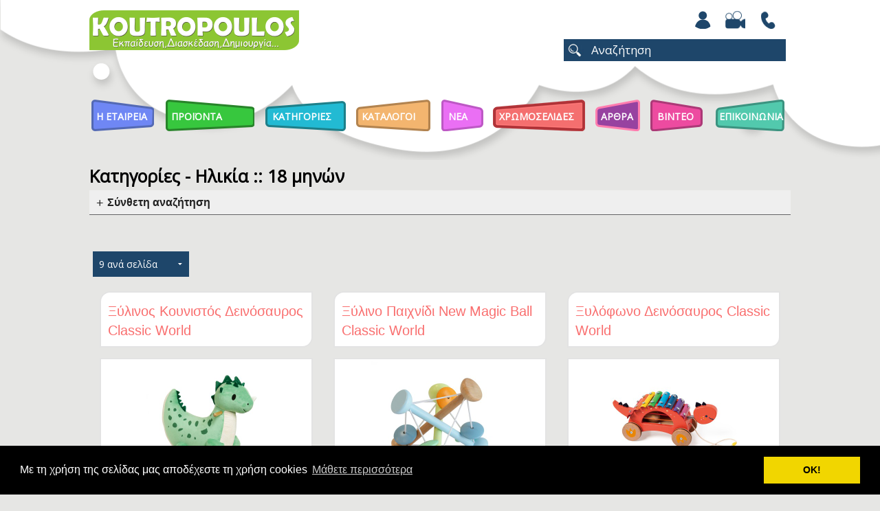

--- FILE ---
content_type: text/html; charset=UTF-8
request_url: https://www.koutropoulos.gr/products_by_sub_fil/33/1/18-minwn/date
body_size: 93440
content:
<!doctype html>
<!--[if IE 9]><html class="lt-ie10" lang="en" > <![endif]-->
<html class="no-js" lang="en" data-useragent="Mozilla/5.0 (compatible; MSIE 10.0; Windows NT 6.2; Trident/6.0)">
<head>
<meta http-equiv="Content-Type" content="text/html; charset=utf-8">
<meta http-equiv="X-UA-Compatible" content="chrome=1">
<meta name="viewport" content="width=device-width, initial-scale=1.0"/>
<title>
Koutropoulos | Κατηγορίες - Ηλικία :: 18 μηνών</title>
<link rel="icon" href="https://www.koutropoulos.gr/images/favicon.ico" type="image/x-icon" />
<link rel="shortcut icon" href="https://www.koutropoulos.gr/images/favicon.ico" type="image/x-icon" />

<meta name="keywords" content="εκπαιδευτικά παιχνίδια, επιτραπέζια, κατασκευές, βόλοι, δώρα για κορίτσια, steam, stem, παιχνίδια, Βρεφικά Παιχνίδια, BrainBox, μικροί επιστήμονες, μαθαίνω και δημιουργώ, ξυλινα παιχνιδια" />
<meta name="description" content="Η εταιρεία ΚΟΥΤΡΟΠΟΥΛΟΣ ιδρύθηκε το 1992 με έδρα την Αθήνα και σκοπό την εισαγωγή και πώληση ποιοτικών παιχνιδιών. Από το 2007 εξέχουσες εταιρείες δημιουργικών και πρωτοποριακών παιχνιδιών μας έχουν εμπιστευτεί ως αποκλειστικούς αντιπροσώπους τους σε Ελλάδα και Κύπρο." />
<meta name="generator" content="Koutropoulos" />
<meta name="author" content="info@koutropoulos.gr" />
<meta name="robots" content="index,follow" />
<meta property="og:title" content="Koutropoulos">
<meta property="og:type" content="website">
<meta property="og:url" content="https://www.koutropoulos.gr/">
<meta property="og:image" content="https://www.koutropoulos.gr/images/logo.png">
<meta property="og:site_name" content="Koutropoulos">
<meta property="og:description" content="Η εταιρεία ΚΟΥΤΡΟΠΟΥΛΟΣ ιδρύθηκε το 1992 με έδρα την Αθήνα και σκοπό την εισαγωγή και πώληση ποιοτικών παιχνιδιών. Από το 2007 εξέχουσες εταιρείες δημιουργικών και πρωτοποριακών παιχνιδιών μας έχουν εμπιστευτεί ως αποκλειστικούς αντιπροσώπους τους σε Ελλάδα και Κύπρο."/>

<link href="https://www.koutropoulos.gr/css/foundation-min.css" rel="stylesheet" type="text/css" />
<link href="https://www.koutropoulos.gr/stylesheets/app_res.css?v=2.4" rel="stylesheet" type="text/css" />
<link href="https://www.koutropoulos.gr/css/themes/smoothness/jquery-ui-1.7.2.custom-min.css" rel="stylesheet" type="text/css" />
<link href="https://www.koutropoulos.gr/js/owl/assets/owl.carousel-min.css" rel="stylesheet" type="text/css" />
<script src="https://www.koutropoulos.gr/js/vendor/modernizr-min.js"></script>
<link href='https://fonts.googleapis.com/css?family=Comfortaa&subset=latin,greek' rel='stylesheet' type='text/css'>
<link href="https://fonts.googleapis.com/css?family=Open+Sans&display=swap" rel="stylesheet">
<script src="https://www.koutropoulos.gr/js/jquery-1.5.2.min-min.js"></script>
<script src="https://www.koutropoulos.gr/js/2.8.2-modernizr-min.js"></script>
<script src='https://www.google.com/recaptcha/api.js'></script>
<link href="https://www.koutropoulos.gr/css/cookie/cookieconsent.min.css" rel="stylesheet" type="text/css" />
<script src="https://www.koutropoulos.gr/css/cookie/cookieconsent.min.js"></script>
<script>
window.addEventListener("load", function(){
window.cookieconsent.initialise({
  "palette": {
    "popup": {
      "background": "#000"
    },
    "button": {
      "background": "#f1d600"
    }
  },
"content": {
    "message": "Με τη χρήση της σελίδας μας αποδέχεστε τη χρήση cookies",
    "dismiss": "ΟΚ!",
    "link": "Μάθετε περισσότερα",
    "href": "https://koutropoulos.gr/pdfs/koutropoulosgr-terms-and-conditions.pdf"
  }
})});
</script>
<script type="text/javascript">
 // When the user scrolls down 20px from the top of the document, show the button
window.onscroll = function() {scrollFunction()};

function scrollFunction() {
  if (document.body.scrollTop > 200 || document.documentElement.scrollTop > 200) {
    document.getElementById("myBtn").style.display = "block";
  } else {
    document.getElementById("myBtn").style.display = "none";
  }
}

// When the user clicks on the button, scroll to the top of the document
function topFunction() {
  document.body.scrollTop = 0; // For Safari
  document.documentElement.scrollTop = 0; // For Chrome, Firefox, IE and Opera
}
</script>
<meta name="facebook-domain-verification" content="eey884uo5m9reopbujg79pb9z5trk8" />
<!-- Facebook Pixel Code -->
<script>
!function(f,b,e,v,n,t,s)
{if(f.fbq)return;n=f.fbq=function(){n.callMethod?
n.callMethod.apply(n,arguments):n.queue.push(arguments)};
if(!f._fbq)f._fbq=n;n.push=n;n.loaded=!0;n.version='2.0';
n.queue=[];t=b.createElement(e);t.async=!0;
t.src=v;s=b.getElementsByTagName(e)[0];
s.parentNode.insertBefore(t,s)}(window,document,'script',
'https://connect.facebook.net/en_US/fbevents.js');
 fbq('init', '1272163823302773'); 
fbq('track', 'PageView');
</script>
<noscript>
 <img height="1" width="1" 
src="https://www.facebook.com/tr?id=1272163823302773&ev=PageView
&noscript=1"/>
</noscript>
<!-- End Facebook Pixel Code -->
<!-- Global site tag (gtag.js) - Google Analytics -->
<script async src="https://www.googletagmanager.com/gtag/js?id=G-LY8VB7K9QM"></script>
<script>
  window.dataLayer = window.dataLayer || [];
  function gtag(){dataLayer.push(arguments);}
  gtag('js', new Date());

  gtag('config', 'G-LY8VB7K9QM');
</script>
<!-- Google tag (gtag.js) -->
<script async src="https://www.googletagmanager.com/gtag/js?id=UA-27536961-1"></script>
<script>
  window.dataLayer = window.dataLayer || [];
  function gtag(){dataLayer.push(arguments);}
  gtag('js', new Date());

  gtag('config', 'UA-27536961-1');
</script>
<!-- Google Tag Manager -->

<script>(function(w,d,s,l,i){w[l]=w[l]||[];w[l].push({'gtm.start':

new Date().getTime(),event:'gtm.js'});var f=d.getElementsByTagName(s)[0],

j=d.createElement(s),dl=l!='dataLayer'?'&l='+l:'';j.async=true;j.src=

'https://www.googletagmanager.com/gtm.js?id='+i+dl;f.parentNode.insertBefore(j,f);

})(window,document,'script','dataLayer','GTM-P9PXXSWK');</script>

<!-- End Google Tag Manager -->
</head>
<body class="pacebody">
<!-- Google Tag Manager (noscript) -->

<noscript><iframe src=https://www.googletagmanager.com/ns.html?id=GTM-P9PXXSWK

height="0" width="0" style="display:none;visibility:hidden"></iframe></noscript>

<!-- End Google Tag Manager (noscript) -->
    <style>
.reveal-modal-bg {
z-index:100000;
}
</style>
<div id="myModalBusCookie" class="reveal-modal" data-reveal aria-labelledby="modalTitle" aria-hidden="true" role="dialog" align="center" style="max-width:800px; z-index:110000; padding:0; background-color:transparent; border:none; box-shadow:none;" data-reset-on-close="true">
<a class="close-reveal-modal intro" aria-label="Close">&#215;</a>
</div>
<div id="myModalBus" class="reveal-modal" data-reveal aria-labelledby="modalTitle" aria-hidden="true" role="dialog" align="center" style="max-width:800px; z-index:110000; padding:0; background-color:transparent; border:none; box-shadow:none;" data-reset-on-close="true">
<center>
<a href="https://koutropoulos.gr/products_by_sub_fil/37/6/-/date"><img src="https://www.koutropoulos.gr/images/popup/17_10274450646909ee0d2e18f9.71040609.jpg"  style="max-width:800px"/></a>
</center>
<a class="close-reveal-modal login" aria-label="Close">&#215;</a>
</div>
  <div id="top_bgr" class="hide-for-small"> 
 <div class="row">
<div style="height:15px;"></div>
<div class="large-6 medium-5 small-12 columns">
 <a href="https://www.koutropoulos.gr/home"><img src='https://www.koutropoulos.gr/images/logo.png'  alt='Koutropoulos' title='Koutropoulos' /></a></div>
<div class="large-6 medium-7 small-12 columns" align="right">
<div style="text-align:right;" class="header_images">
<a href="https://www.koutropoulos.gr/register"><img src="https://www.koutropoulos.gr/images/account_mobile_b.png" align="absmiddle" alt="Είσοδος | Εγγραφή" title="Είσοδος | Εγγραφή" /></a><a href="https://www.koutropoulos.gr/gallery"><img src='https://www.koutropoulos.gr/images/video_mobile_b.png' title='Video Gallery' alt='Video Gallery' /></a><a href="https://www.koutropoulos.gr/contact"><img src='https://www.koutropoulos.gr/images/contact_mobile_b.png' title='Επικοινωνία' alt='Επικοινωνία' /></a></div>
<div style="clear:both;"></div>
<div style="height:15px;"></div>
<div style="text-align:right;">
    <div id="search_layer" style="max-width:395px; float: right; padding-right:7px;">
    <form method="post" action="https://www.koutropoulos.gr/search/date">
  <input type="text" name="term" id="term" size="50" value="Αναζήτηση" style="width:75%;  display:inline-block; background-color:#1e466a; color:#ffffff; border:none; box-shadow:none; float:right; border-radius:0px; height:32px;" onblur="if (this.value == '') {this.value = 'Αναζήτηση';}"  onfocus="if (this.value == 'Αναζήτηση') {this.value = '';}"/>
	  <INPUT TYPE="image" SRC="https://www.koutropoulos.gr/images/searchnew.jpg" BORDER="0" ALT="Submit Form" style="margin-right:0px; width:32px;">
</form>    </div>
</div>
</div>
</div>
<div style="height:40px;"></div>
<div class="top_bar_full">
<div class="row">
<div class="large-12 columns">
<nav class="top-bar" data-topbar>
<ul class="title-area">
<li class="name">
</li>
<li class="toggle-topbar menu-icon">
<a href="#" class="menu-icon"><span>menu</span></a>
</li>
</ul>
<section class="top-bar-section">
 <ul>
          <li  id="menu_blue"><a href="https://www.koutropoulos.gr/view_page/1/i-etaireia">Η Εταιρεια</a></li>
  
      <li class="has-dropdown" id="menu_products">
  <a href="https://www.koutropoulos.gr/products">Προϊοντα</a>          <ul class="dropdown">
        		                <li class="has-dropdown">
          <a href="https://www.koutropoulos.gr/category/1/4m-toys">4M Toys</a>          <ul class="dropdown">
        	            <li>
              <a href="https://www.koutropoulos.gr/products_by_sub_cat/4/1/deinosayroi---ifaisteia/date">Δεινόσαυροι - Ηφαίστεια</a>            </li>
        	            <li>
              <a href="https://www.koutropoulos.gr/products_by_sub_cat/79/1/disney/date">Disney</a>            </li>
        	            <li>
              <a href="https://www.koutropoulos.gr/products_by_sub_cat/2/1/planites/date">Πλανήτες</a>            </li>
        	            <li>
              <a href="https://www.koutropoulos.gr/products_by_sub_cat/5/1/oikologiki-epistimi/date">Οικολογική Επιστήμη</a>            </li>
        	            <li>
              <a href="https://www.koutropoulos.gr/products_by_sub_cat/7/1/mihaniki-rompotiki/date">Μηχανική Ρομποτική</a>            </li>
        	            <li>
              <a href="https://www.koutropoulos.gr/products_by_sub_cat/8/1/epistimi/date">Επιστήμη</a>            </li>
        	            <li>
              <a href="https://www.koutropoulos.gr/products_by_sub_cat/9/1/magnitakia/date">Μαγνητάκια</a>            </li>
        	            <li>
              <a href="https://www.koutropoulos.gr/products_by_sub_cat/10/1/kataskeyes/date">Κατασκευές</a>            </li>
        	            <li>
              <a href="https://www.koutropoulos.gr/products_by_sub_cat/15/1/junior-kataskeyes/date">Junior Κατασκευές</a>            </li>
        	            <li>
              <a href="https://www.koutropoulos.gr/products_by_sub_cat/13/1/mini-kataskeyes/date">Μίνι Κατασκευές</a>            </li>
        	            <li>
              <a href="https://www.koutropoulos.gr/products_by_sub_cat/14/1/fwsforoyha-asteria/date">Φωσφορούχα Αστέρια</a>            </li>
        	          </ul>
        </li>
                		                <li>
          <a href="https://www.koutropoulos.gr/products_by_cat/57/classic-world/date">Classic World</a>        </li>
                		                <li>
          <a href="https://www.koutropoulos.gr/products_by_cat/45/kids-hits/date">Kids Hits</a>        </li>
                		                <li>
          <a href="https://www.koutropoulos.gr/products_by_cat/26/5050-games/date">50/50 Games</a>        </li>
                		                <li>
          <a href="https://www.koutropoulos.gr/products_by_cat/13/brainbox/date">BrainBox</a>        </li>
                		                <li>
          <a href="https://www.koutropoulos.gr/products_by_cat/56/beauty-star/date">Beauty Star</a>        </li>
                		                <li class="has-dropdown">
          <a href="https://www.koutropoulos.gr/category/2/trela-gkazakia">Τρελά Γκαζάκια</a>          <ul class="dropdown">
        	            <li>
              <a href="https://www.koutropoulos.gr/products_by_sub_cat/17/2/voloi---201-tem/date">Βόλοι - 20+1 Τεμ.</a>            </li>
        	            <li>
              <a href="https://www.koutropoulos.gr/products_by_sub_cat/18/2/voloi-syllektikoi-diafora-megethi/date">Βόλοι Συλλεκτικοί Διάφορα Μεγέθη</a>            </li>
        	          </ul>
        </li>
                		                <li>
          <a href="https://www.koutropoulos.gr/products_by_cat/30/yoyofactory/date">YoYoFactory</a>        </li>
                		                <li>
          <a href="https://www.koutropoulos.gr/products_by_cat/23/tooky-toy/date">Tooky Toy</a>        </li>
                		                <li class="has-dropdown">
          <a href="https://www.koutropoulos.gr/category/3/dino">Dino</a>          <ul class="dropdown">
        	            <li>
              <a href="https://www.koutropoulos.gr/products_by_sub_cat/44/3/puzzle-24---100-tem/date">Puzzle 24 - 100 Τεμ.</a>            </li>
        	            <li>
              <a href="https://www.koutropoulos.gr/products_by_sub_cat/54/3/puzzle-150---500-tem/date">Puzzle 150 - 500 Τεμ.</a>            </li>
        	            <li>
              <a href="https://www.koutropoulos.gr/products_by_sub_cat/68/3/puzzle-1000---6000-tem/date">Puzzle 1000 - 6000 Τεμ.</a>            </li>
        	            <li>
              <a href="https://www.koutropoulos.gr/products_by_sub_cat/69/3/axesoyar-pazl-+-trapoyles/date">Αξεσουάρ Παζλ + Τράπουλες</a>            </li>
        	          </ul>
        </li>
                		                <li>
          <a href="https://www.koutropoulos.gr/products_by_cat/39/battle-cubes/date">Battle Cubes</a>        </li>
                		                <li>
          <a href="https://www.koutropoulos.gr/products_by_cat/53/novelty/date">Novelty</a>        </li>
                		                <li>
          <a href="https://www.koutropoulos.gr/products_by_cat/42/5050-games--toys/date">50/50 Games & Toys</a>        </li>
                		                <li>
          <a href="https://www.koutropoulos.gr/products_by_cat/32/jarmelo/date">JarMelo</a>        </li>
                		                <li>
          <a href="https://www.koutropoulos.gr/products_by_cat/7/popular-playthings/date">Popular Playthings</a>        </li>
                		                <li>
          <a href="https://www.koutropoulos.gr/products_by_cat/33/mr--mrs-tin/date">Mr & Mrs Tin</a>        </li>
                		                <li>
          <a href="https://www.koutropoulos.gr/products_by_cat/15/animal-planet/date">Animal Planet</a>        </li>
                		                <li>
          <a href="https://www.koutropoulos.gr/products_by_cat/27/logiblocs/date">LOGIBLOCS</a>        </li>
                		                <li class="has-dropdown">
          <a href="https://www.koutropoulos.gr/category/19/scentco">Scentco</a>          <ul class="dropdown">
        	            <li>
              <a href="https://www.koutropoulos.gr/products_by_sub_cat/74/19/arwmatika-molyvia---stilo/date">Αρωματικά Μολύβια - Στιλό</a>            </li>
        	            <li>
              <a href="https://www.koutropoulos.gr/products_by_sub_cat/75/19/arwmatika-loytrina-zwakia/date">Αρωματικά Λούτρινα Ζωάκια</a>            </li>
        	          </ul>
        </li>
                		                <li>
          <a href="https://www.koutropoulos.gr/products_by_cat/5/briliantina/date">Briliantina</a>        </li>
                		                <li>
          <a href="https://www.koutropoulos.gr/products_by_cat/9/makedo/date">Makedo</a>        </li>
                		                <li>
          <a href="https://www.koutropoulos.gr/products_by_cat/14/aeromahies/date">Αερομαχίες</a>        </li>
                		                <li class="has-dropdown">
          <a href="https://www.koutropoulos.gr/category/4/4m2u">4M2U</a>          <ul class="dropdown">
        	            <li>
              <a href="https://www.koutropoulos.gr/products_by_sub_cat/31/4/rologia/date">Ρολόγια</a>            </li>
        	            <li>
              <a href="https://www.koutropoulos.gr/products_by_sub_cat/33/4/memo---aytokollita---gkatzet/date">Memo - Αυτοκόλλητα - Γκάτζετ</a>            </li>
        	          </ul>
        </li>
                        <li>
          <a href="https://www.koutropoulos.gr/all_products/date">Όλα τα προϊόντα</a>        </li>
      </ul>
  </li>
        <li class="has-dropdown" id="menu_filters">
    <a href="https://www.koutropoulos.gr/filters">Κατηγοριες</a>          <ul class="dropdown">
      <li><a href="https://www.koutropoulos.gr/filters" style="font-size:20px; font-weight:bold; text-transform:capitalize;">Σύνθετη αναζήτηση</a></li>
        		                <li>
   			              <p style="text-indent:15px; font-size:18px;">Προϊόντα</p>
                    <ul>
        	            <li>
              <a href="https://www.koutropoulos.gr/products_by_sub_fil/25/6/nea-proionta/date">Νέα Προϊόντα</a>            </li>
        	            <li>
              <a href="https://www.koutropoulos.gr/products_by_sub_fil/39/6/5050-games-epitrapezia/date">5050 Games Επιτραπέζια</a>            </li>
        	            <li>
              <a href="https://www.koutropoulos.gr/products_by_sub_fil/41/6/yperirwes/date">Υπερήρωες</a>            </li>
        	            <li>
              <a href="https://www.koutropoulos.gr/products_by_sub_fil/43/6/ekpaideytika-/date">Εκπαιδευτικά </a>            </li>
        	            <li>
              <a href="https://www.koutropoulos.gr/products_by_sub_fil/47/6/halakia/date">Χαλάκια</a>            </li>
        	            <li>
              <a href="https://www.koutropoulos.gr/products_by_sub_fil/50/6/gymnastiria-/date">Γυμναστήρια </a>            </li>
        	            <li>
              <a href="https://www.koutropoulos.gr/products_by_sub_fil/38/6/elliniki-istoria---mythologia/date">Ελληνική ιστορία - Μυθολογία</a>            </li>
        	            <li>
              <a href="https://www.koutropoulos.gr/products_by_sub_fil/10/6/kataskeyes-gia-agoria/date">Κατασκευές για Αγόρια</a>            </li>
        	            <li>
              <a href="https://www.koutropoulos.gr/products_by_sub_fil/11/6/kataskeyes-gia-koritsia/date">Κατασκευές για Κορίτσια</a>            </li>
        	            <li>
              <a href="https://www.koutropoulos.gr/products_by_sub_fil/15/6/epistimonika-paihnidia/date">Επιστημονικά Παιχνίδια</a>            </li>
        	            <li>
              <a href="https://www.koutropoulos.gr/products_by_sub_fil/29/6/xylina-paihnidia/date">Ξύλινα Παιχνίδια</a>            </li>
        	            <li>
              <a href="https://www.koutropoulos.gr/products_by_sub_fil/16/6/epitrapezia/date">Επιτραπέζια</a>            </li>
        	            <li>
              <a href="https://www.koutropoulos.gr/products_by_sub_fil/36/6/magnitika-paihnidia/date">Μαγνητικά Παιχνίδια</a>            </li>
        	            <li>
              <a href="https://www.koutropoulos.gr/products_by_sub_fil/17/6/pazl-paidika/date">Παζλ Παιδικά</a>            </li>
        	            <li>
              <a href="https://www.koutropoulos.gr/products_by_sub_fil/18/6/pazl-enilikwn/date">Παζλ Ενηλίκων</a>            </li>
        	            <li>
              <a href="https://www.koutropoulos.gr/products_by_sub_fil/31/6/loytrina/date">Λούτρινα</a>            </li>
        	            <li>
              <a href="https://www.koutropoulos.gr/products_by_sub_fil/26/6/sholika/date">Σχολικά</a>            </li>
        	            <li>
              <a href="https://www.koutropoulos.gr/products_by_sub_fil/21/6/voloi---gkazakia/date">Βόλοι - Γκαζάκια</a>            </li>
        	            <li>
              <a href="https://www.koutropoulos.gr/products_by_sub_fil/22/6/exwterikoy-hwroy/date">Εξωτερικού Χώρου</a>            </li>
        	            <li>
              <a href="https://www.koutropoulos.gr/products_by_sub_fil/24/6/montelismos/date">Μοντελισμός</a>            </li>
        	            <li>
              <a href="https://www.koutropoulos.gr/products_by_sub_fil/23/6/eidi-dwrwn/date">Είδη Δώρων</a>            </li>
        	            <li>
              <a href="https://www.koutropoulos.gr/products_by_sub_fil/20/6/kosmimata/date">Κοσμήματα</a>            </li>
        	            <li>
              <a href="https://www.koutropoulos.gr/products_by_sub_fil/27/6/vrefika/date">Βρεφικά</a>            </li>
        	            <li>
              <a href="https://www.koutropoulos.gr/products_by_sub_fil/28/6/diakosmisi/date">Διακόσμηση</a>            </li>
        	            <li>
              <a href="https://www.koutropoulos.gr/products_by_sub_fil/19/6/grifoi/date">Γρίφοι</a>            </li>
        	            <li>
              <a href="https://www.koutropoulos.gr/products_by_sub_fil/35/6/back-to-school/date">Back to School</a>            </li>
        	            <li>
              <a href="https://www.koutropoulos.gr/products_by_sub_fil/37/6/-/date">.</a>            </li>
        	          </ul>
        </li>
                		                <li>
   			              <p style="text-indent:15px; font-size:18px;">Ηλικία</p>
                    <ul>
        	            <li>
              <a href="https://www.koutropoulos.gr/products_by_sub_fil/48/1/0-minwn/date">0 μηνών</a>            </li>
        	            <li>
              <a href="https://www.koutropoulos.gr/products_by_sub_fil/49/1/3-minwn/date">3 μηνών</a>            </li>
        	            <li>
              <a href="https://www.koutropoulos.gr/products_by_sub_fil/32/1/6-minwn/date">6 μηνών</a>            </li>
        	            <li>
              <a href="https://www.koutropoulos.gr/products_by_sub_fil/42/1/8-minwn/date">8 μηνών</a>            </li>
        	            <li>
              <a href="https://www.koutropoulos.gr/products_by_sub_fil/51/1/10-minwn/date">10 μηνών</a>            </li>
        	            <li>
              <a href="https://www.koutropoulos.gr/products_by_sub_fil/30/1/12-minwn/date">12 μηνών</a>            </li>
        	            <li>
              <a href="https://www.koutropoulos.gr/products_by_sub_fil/33/1/18-minwn/date">18 μηνών</a>            </li>
        	            <li>
              <a href="https://www.koutropoulos.gr/products_by_sub_fil/34/1/24-minwn/date">24 μηνών</a>            </li>
        	            <li>
              <a href="https://www.koutropoulos.gr/products_by_sub_fil/1/1/3-5-hronwn/date">3-5 χρονών</a>            </li>
        	            <li>
              <a href="https://www.koutropoulos.gr/products_by_sub_fil/2/1/ews-8-hronwn/date">έως 8 χρονών</a>            </li>
        	            <li>
              <a href="https://www.koutropoulos.gr/products_by_sub_fil/12/1/ews-11-hronwn/date">έως 11 χρονών</a>            </li>
        	            <li>
              <a href="https://www.koutropoulos.gr/products_by_sub_fil/13/1/ews-14-hronwn/date">έως 14 χρονών</a>            </li>
        	            <li>
              <a href="https://www.koutropoulos.gr/products_by_sub_fil/14/1/15/date">15+</a>            </li>
        	          </ul>
        </li>
                		                <li>
   			              <p style="text-indent:15px; font-size:18px;">Ηλεκτρονικά </p>
                    <ul>
        	            <li>
              <a href="https://www.koutropoulos.gr/products_by_sub_fil/44/12/tablet/date">Tablet</a>            </li>
        	            <li>
              <a href="https://www.koutropoulos.gr/products_by_sub_fil/45/12/tilefwno/date">Τηλέφωνο</a>            </li>
        	            <li>
              <a href="https://www.koutropoulos.gr/products_by_sub_fil/46/12/mikrofwno/date">Μικρόφωνο</a>            </li>
        	          </ul>
        </li>
                        
      </ul>
  </li>
                <li id="menu_orange">
    <a href="https://www.koutropoulos.gr/view_page/4/katalogoi">Καταλογοι</a>  </li>
        <li id="menu_news">
    <a href="https://www.koutropoulos.gr/news">Νεα</a>  </li>
  <li id="menu_home"><a href="https://www.koutropoulos.gr/xromoselides">ΧΡΩΜΟΣΕΛΙΔΕΣ</a></li> 
      <li class="has-dropdown" id="menu_blog">
  <a href="https://www.koutropoulos.gr/articles">Αρθρα</a>          <ul class="dropdown">
                <li>
          <a href="https://www.koutropoulos.gr/articles_by_cat/1/arthra-gia-goneis">Άρθρα για γονείς</a>        </li>
                <li>
          <a href="https://www.koutropoulos.gr/articles_by_cat/2/paihnidia-me-voloys">Παιχνίδια με βόλους</a>        </li>
                <li>
          <a href="https://www.koutropoulos.gr/articles_by_cat/3/epistimi-gia-paidia">Επιστήμη για παιδιά</a>        </li>
              </ul>
  </li>
      <li id="menu_gallery">
    <a href="https://www.koutropoulos.gr/gallery">Βιντεο</a>  </li>
  <li id="menu_contact">
    <a href="https://www.koutropoulos.gr/contact">ΕΠΙΚΟΙΝΩΝΙΑ</a>  </li>
    </ul>
</section>
</nav> 
</div>
</div>
<div style="clear:both;"></div>
</div></div>
<div id="top_bgr_mobile" class="show-for-small"> 
 <div class="row">
<div class="small-12 columns" align="center">
 <a href="https://www.koutropoulos.gr/home"><img src='https://www.koutropoulos.gr/images/logo.png'  alt='Koutropoulos' title='Koutropoulos' /></a></div>
<div style="clear:both;"></div>
<div style="height:35px;"></div>
<div style="float:right; z-index:100000 !important; position:relative;" class="header_images">
        <a href="https://www.koutropoulos.gr/register"><img src="https://www.koutropoulos.gr/images/account_mobile_b.png" align="absmiddle" alt="Είσοδος | Εγγραφή" title="Είσοδος | Εγγραφή" /></a><a href="https://www.koutropoulos.gr/gallery"><img src='https://www.koutropoulos.gr/images/video_mobile_b.png' title='Video Gallery' alt='Video Gallery' /></a><a href="https://www.koutropoulos.gr/contact"><img src='https://www.koutropoulos.gr/images/contact_mobile_b.png' title='Επικοινωνία' alt='Επικοινωνία' /></a>    </div>
<div class="small-12 columns" align="center" style="margin-top:-24px;">
<nav class="top-bar" data-topbar>
<ul class="title-area">
<li class="name">
</li>
<li class="toggle-topbar menu-icon">

<a href="#" class="menu-icon"><span>Menu</span></a>
</li>
</ul>
<section class="top-bar-section">
 <ul>
          <li  id="menu_blue"><a href="https://www.koutropoulos.gr/view_page/1/i-etaireia">Η Εταιρεια</a></li>
  
      <li class="has-dropdown" id="menu_products">
  <a href="https://www.koutropoulos.gr/products">Προϊοντα</a>          <ul class="dropdown">
        		                <li class="has-dropdown">
          <a href="https://www.koutropoulos.gr/category/1/4m-toys">4M Toys</a>          <ul class="dropdown">
        	            <li>
              <a href="https://www.koutropoulos.gr/products_by_sub_cat/4/1/deinosayroi---ifaisteia/date">Δεινόσαυροι - Ηφαίστεια</a>            </li>
        	            <li>
              <a href="https://www.koutropoulos.gr/products_by_sub_cat/79/1/disney/date">Disney</a>            </li>
        	            <li>
              <a href="https://www.koutropoulos.gr/products_by_sub_cat/2/1/planites/date">Πλανήτες</a>            </li>
        	            <li>
              <a href="https://www.koutropoulos.gr/products_by_sub_cat/5/1/oikologiki-epistimi/date">Οικολογική Επιστήμη</a>            </li>
        	            <li>
              <a href="https://www.koutropoulos.gr/products_by_sub_cat/7/1/mihaniki-rompotiki/date">Μηχανική Ρομποτική</a>            </li>
        	            <li>
              <a href="https://www.koutropoulos.gr/products_by_sub_cat/8/1/epistimi/date">Επιστήμη</a>            </li>
        	            <li>
              <a href="https://www.koutropoulos.gr/products_by_sub_cat/9/1/magnitakia/date">Μαγνητάκια</a>            </li>
        	            <li>
              <a href="https://www.koutropoulos.gr/products_by_sub_cat/10/1/kataskeyes/date">Κατασκευές</a>            </li>
        	            <li>
              <a href="https://www.koutropoulos.gr/products_by_sub_cat/15/1/junior-kataskeyes/date">Junior Κατασκευές</a>            </li>
        	            <li>
              <a href="https://www.koutropoulos.gr/products_by_sub_cat/13/1/mini-kataskeyes/date">Μίνι Κατασκευές</a>            </li>
        	            <li>
              <a href="https://www.koutropoulos.gr/products_by_sub_cat/14/1/fwsforoyha-asteria/date">Φωσφορούχα Αστέρια</a>            </li>
        	          </ul>
        </li>
                		                <li>
          <a href="https://www.koutropoulos.gr/products_by_cat/57/classic-world/date">Classic World</a>        </li>
                		                <li>
          <a href="https://www.koutropoulos.gr/products_by_cat/45/kids-hits/date">Kids Hits</a>        </li>
                		                <li>
          <a href="https://www.koutropoulos.gr/products_by_cat/26/5050-games/date">50/50 Games</a>        </li>
                		                <li>
          <a href="https://www.koutropoulos.gr/products_by_cat/13/brainbox/date">BrainBox</a>        </li>
                		                <li>
          <a href="https://www.koutropoulos.gr/products_by_cat/56/beauty-star/date">Beauty Star</a>        </li>
                		                <li class="has-dropdown">
          <a href="https://www.koutropoulos.gr/category/2/trela-gkazakia">Τρελά Γκαζάκια</a>          <ul class="dropdown">
        	            <li>
              <a href="https://www.koutropoulos.gr/products_by_sub_cat/17/2/voloi---201-tem/date">Βόλοι - 20+1 Τεμ.</a>            </li>
        	            <li>
              <a href="https://www.koutropoulos.gr/products_by_sub_cat/18/2/voloi-syllektikoi-diafora-megethi/date">Βόλοι Συλλεκτικοί Διάφορα Μεγέθη</a>            </li>
        	          </ul>
        </li>
                		                <li>
          <a href="https://www.koutropoulos.gr/products_by_cat/30/yoyofactory/date">YoYoFactory</a>        </li>
                		                <li>
          <a href="https://www.koutropoulos.gr/products_by_cat/23/tooky-toy/date">Tooky Toy</a>        </li>
                		                <li class="has-dropdown">
          <a href="https://www.koutropoulos.gr/category/3/dino">Dino</a>          <ul class="dropdown">
        	            <li>
              <a href="https://www.koutropoulos.gr/products_by_sub_cat/44/3/puzzle-24---100-tem/date">Puzzle 24 - 100 Τεμ.</a>            </li>
        	            <li>
              <a href="https://www.koutropoulos.gr/products_by_sub_cat/54/3/puzzle-150---500-tem/date">Puzzle 150 - 500 Τεμ.</a>            </li>
        	            <li>
              <a href="https://www.koutropoulos.gr/products_by_sub_cat/68/3/puzzle-1000---6000-tem/date">Puzzle 1000 - 6000 Τεμ.</a>            </li>
        	            <li>
              <a href="https://www.koutropoulos.gr/products_by_sub_cat/69/3/axesoyar-pazl-+-trapoyles/date">Αξεσουάρ Παζλ + Τράπουλες</a>            </li>
        	          </ul>
        </li>
                		                <li>
          <a href="https://www.koutropoulos.gr/products_by_cat/39/battle-cubes/date">Battle Cubes</a>        </li>
                		                <li>
          <a href="https://www.koutropoulos.gr/products_by_cat/53/novelty/date">Novelty</a>        </li>
                		                <li>
          <a href="https://www.koutropoulos.gr/products_by_cat/42/5050-games--toys/date">50/50 Games & Toys</a>        </li>
                		                <li>
          <a href="https://www.koutropoulos.gr/products_by_cat/32/jarmelo/date">JarMelo</a>        </li>
                		                <li>
          <a href="https://www.koutropoulos.gr/products_by_cat/7/popular-playthings/date">Popular Playthings</a>        </li>
                		                <li>
          <a href="https://www.koutropoulos.gr/products_by_cat/33/mr--mrs-tin/date">Mr & Mrs Tin</a>        </li>
                		                <li>
          <a href="https://www.koutropoulos.gr/products_by_cat/15/animal-planet/date">Animal Planet</a>        </li>
                		                <li>
          <a href="https://www.koutropoulos.gr/products_by_cat/27/logiblocs/date">LOGIBLOCS</a>        </li>
                		                <li class="has-dropdown">
          <a href="https://www.koutropoulos.gr/category/19/scentco">Scentco</a>          <ul class="dropdown">
        	            <li>
              <a href="https://www.koutropoulos.gr/products_by_sub_cat/74/19/arwmatika-molyvia---stilo/date">Αρωματικά Μολύβια - Στιλό</a>            </li>
        	            <li>
              <a href="https://www.koutropoulos.gr/products_by_sub_cat/75/19/arwmatika-loytrina-zwakia/date">Αρωματικά Λούτρινα Ζωάκια</a>            </li>
        	          </ul>
        </li>
                		                <li>
          <a href="https://www.koutropoulos.gr/products_by_cat/5/briliantina/date">Briliantina</a>        </li>
                		                <li>
          <a href="https://www.koutropoulos.gr/products_by_cat/9/makedo/date">Makedo</a>        </li>
                		                <li>
          <a href="https://www.koutropoulos.gr/products_by_cat/14/aeromahies/date">Αερομαχίες</a>        </li>
                		                <li class="has-dropdown">
          <a href="https://www.koutropoulos.gr/category/4/4m2u">4M2U</a>          <ul class="dropdown">
        	            <li>
              <a href="https://www.koutropoulos.gr/products_by_sub_cat/31/4/rologia/date">Ρολόγια</a>            </li>
        	            <li>
              <a href="https://www.koutropoulos.gr/products_by_sub_cat/33/4/memo---aytokollita---gkatzet/date">Memo - Αυτοκόλλητα - Γκάτζετ</a>            </li>
        	          </ul>
        </li>
                         <li>
          <a href="https://www.koutropoulos.gr/all_products/date">Όλα τα προϊόντα</a>        </li>
     </ul>
  </li>
        <li class="has-dropdown" id="menu_filters">
    <a href="https://www.koutropoulos.gr/filters">Κατηγοριες</a>          <ul class="dropdown">
      <li><a href="https://www.koutropoulos.gr/filters" style="font-size:20px; font-weight:bold; text-transform:capitalize;">Σύνθετη αναζήτηση</a></li>
        		                <li class="has-dropdown">
          <a href="https://www.koutropoulos.gr/products_by_fil/6/proionta/date">Προϊόντα</a>                                 <ul class="dropdown">
        	            <li>
              <a href="https://www.koutropoulos.gr/products_by_sub_fil/25/6/nea-proionta/date">Νέα Προϊόντα</a>            </li>
        	            <li>
              <a href="https://www.koutropoulos.gr/products_by_sub_fil/39/6/5050-games-epitrapezia/date">5050 Games Επιτραπέζια</a>            </li>
        	            <li>
              <a href="https://www.koutropoulos.gr/products_by_sub_fil/41/6/yperirwes/date">Υπερήρωες</a>            </li>
        	            <li>
              <a href="https://www.koutropoulos.gr/products_by_sub_fil/43/6/ekpaideytika-/date">Εκπαιδευτικά </a>            </li>
        	            <li>
              <a href="https://www.koutropoulos.gr/products_by_sub_fil/47/6/halakia/date">Χαλάκια</a>            </li>
        	            <li>
              <a href="https://www.koutropoulos.gr/products_by_sub_fil/50/6/gymnastiria-/date">Γυμναστήρια </a>            </li>
        	            <li>
              <a href="https://www.koutropoulos.gr/products_by_sub_fil/38/6/elliniki-istoria---mythologia/date">Ελληνική ιστορία - Μυθολογία</a>            </li>
        	            <li>
              <a href="https://www.koutropoulos.gr/products_by_sub_fil/10/6/kataskeyes-gia-agoria/date">Κατασκευές για Αγόρια</a>            </li>
        	            <li>
              <a href="https://www.koutropoulos.gr/products_by_sub_fil/11/6/kataskeyes-gia-koritsia/date">Κατασκευές για Κορίτσια</a>            </li>
        	            <li>
              <a href="https://www.koutropoulos.gr/products_by_sub_fil/15/6/epistimonika-paihnidia/date">Επιστημονικά Παιχνίδια</a>            </li>
        	            <li>
              <a href="https://www.koutropoulos.gr/products_by_sub_fil/29/6/xylina-paihnidia/date">Ξύλινα Παιχνίδια</a>            </li>
        	            <li>
              <a href="https://www.koutropoulos.gr/products_by_sub_fil/16/6/epitrapezia/date">Επιτραπέζια</a>            </li>
        	            <li>
              <a href="https://www.koutropoulos.gr/products_by_sub_fil/36/6/magnitika-paihnidia/date">Μαγνητικά Παιχνίδια</a>            </li>
        	            <li>
              <a href="https://www.koutropoulos.gr/products_by_sub_fil/17/6/pazl-paidika/date">Παζλ Παιδικά</a>            </li>
        	            <li>
              <a href="https://www.koutropoulos.gr/products_by_sub_fil/18/6/pazl-enilikwn/date">Παζλ Ενηλίκων</a>            </li>
        	            <li>
              <a href="https://www.koutropoulos.gr/products_by_sub_fil/31/6/loytrina/date">Λούτρινα</a>            </li>
        	            <li>
              <a href="https://www.koutropoulos.gr/products_by_sub_fil/26/6/sholika/date">Σχολικά</a>            </li>
        	            <li>
              <a href="https://www.koutropoulos.gr/products_by_sub_fil/21/6/voloi---gkazakia/date">Βόλοι - Γκαζάκια</a>            </li>
        	            <li>
              <a href="https://www.koutropoulos.gr/products_by_sub_fil/22/6/exwterikoy-hwroy/date">Εξωτερικού Χώρου</a>            </li>
        	            <li>
              <a href="https://www.koutropoulos.gr/products_by_sub_fil/24/6/montelismos/date">Μοντελισμός</a>            </li>
        	            <li>
              <a href="https://www.koutropoulos.gr/products_by_sub_fil/23/6/eidi-dwrwn/date">Είδη Δώρων</a>            </li>
        	            <li>
              <a href="https://www.koutropoulos.gr/products_by_sub_fil/20/6/kosmimata/date">Κοσμήματα</a>            </li>
        	            <li>
              <a href="https://www.koutropoulos.gr/products_by_sub_fil/27/6/vrefika/date">Βρεφικά</a>            </li>
        	            <li>
              <a href="https://www.koutropoulos.gr/products_by_sub_fil/28/6/diakosmisi/date">Διακόσμηση</a>            </li>
        	            <li>
              <a href="https://www.koutropoulos.gr/products_by_sub_fil/19/6/grifoi/date">Γρίφοι</a>            </li>
        	            <li>
              <a href="https://www.koutropoulos.gr/products_by_sub_fil/35/6/back-to-school/date">Back to School</a>            </li>
        	            <li>
              <a href="https://www.koutropoulos.gr/products_by_sub_fil/37/6/-/date">.</a>            </li>
        	          </ul>
        </li>
                		                <li class="has-dropdown">
          <a href="https://www.koutropoulos.gr/products_by_fil/1/ilikia/date">Ηλικία</a>                                 <ul class="dropdown">
        	            <li>
              <a href="https://www.koutropoulos.gr/products_by_sub_fil/48/1/0-minwn/date">0 μηνών</a>            </li>
        	            <li>
              <a href="https://www.koutropoulos.gr/products_by_sub_fil/49/1/3-minwn/date">3 μηνών</a>            </li>
        	            <li>
              <a href="https://www.koutropoulos.gr/products_by_sub_fil/32/1/6-minwn/date">6 μηνών</a>            </li>
        	            <li>
              <a href="https://www.koutropoulos.gr/products_by_sub_fil/42/1/8-minwn/date">8 μηνών</a>            </li>
        	            <li>
              <a href="https://www.koutropoulos.gr/products_by_sub_fil/51/1/10-minwn/date">10 μηνών</a>            </li>
        	            <li>
              <a href="https://www.koutropoulos.gr/products_by_sub_fil/30/1/12-minwn/date">12 μηνών</a>            </li>
        	            <li>
              <a href="https://www.koutropoulos.gr/products_by_sub_fil/33/1/18-minwn/date">18 μηνών</a>            </li>
        	            <li>
              <a href="https://www.koutropoulos.gr/products_by_sub_fil/34/1/24-minwn/date">24 μηνών</a>            </li>
        	            <li>
              <a href="https://www.koutropoulos.gr/products_by_sub_fil/1/1/3-5-hronwn/date">3-5 χρονών</a>            </li>
        	            <li>
              <a href="https://www.koutropoulos.gr/products_by_sub_fil/2/1/ews-8-hronwn/date">έως 8 χρονών</a>            </li>
        	            <li>
              <a href="https://www.koutropoulos.gr/products_by_sub_fil/12/1/ews-11-hronwn/date">έως 11 χρονών</a>            </li>
        	            <li>
              <a href="https://www.koutropoulos.gr/products_by_sub_fil/13/1/ews-14-hronwn/date">έως 14 χρονών</a>            </li>
        	            <li>
              <a href="https://www.koutropoulos.gr/products_by_sub_fil/14/1/15/date">15+</a>            </li>
        	          </ul>
        </li>
                		                <li class="has-dropdown">
          <a href="https://www.koutropoulos.gr/products_by_fil/12/ilektronika-/date">Ηλεκτρονικά </a>                                 <ul class="dropdown">
        	            <li>
              <a href="https://www.koutropoulos.gr/products_by_sub_fil/44/12/tablet/date">Tablet</a>            </li>
        	            <li>
              <a href="https://www.koutropoulos.gr/products_by_sub_fil/45/12/tilefwno/date">Τηλέφωνο</a>            </li>
        	            <li>
              <a href="https://www.koutropoulos.gr/products_by_sub_fil/46/12/mikrofwno/date">Μικρόφωνο</a>            </li>
        	          </ul>
        </li>
                        
      </ul>
  </li>
                <li id="menu_orange">
    <a href="https://www.koutropoulos.gr/view_page/4/katalogoi">Καταλογοι</a>  </li>
        <li id="menu_news">
    <a href="https://www.koutropoulos.gr/news">Νεα</a>  </li>
  <li id="menu_home"><a href="https://www.koutropoulos.gr/xromoselides">ΧΡΩΜΟΣΕΛΙΔΕΣ</a></li>
      <li class="has-dropdown" id="menu_blog">
  <a href="https://www.koutropoulos.gr/articles">Αρθρα</a>          <ul class="dropdown">
                <li>
          <a href="https://www.koutropoulos.gr/articles_by_cat/1/arthra-gia-goneis">Άρθρα για γονείς</a>        </li>
                <li>
          <a href="https://www.koutropoulos.gr/articles_by_cat/2/paihnidia-me-voloys">Παιχνίδια με βόλους</a>        </li>
                <li>
          <a href="https://www.koutropoulos.gr/articles_by_cat/3/epistimi-gia-paidia">Επιστήμη για παιδιά</a>        </li>
              </ul>
  </li>
      <li id="menu_gallery">
    <a href="https://www.koutropoulos.gr/gallery">Βιντεο</a>  </li>
  <li id="menu_contact">
    <a href="https://www.koutropoulos.gr/contact">ΕΠΙΚΟΙΝΩΝΙΑ</a>  </li>
    <div id="search_layer"><form method="post" action="https://www.koutropoulos.gr/search/date">
  <input type="text" name="term" id="term" size="50" value="Αναζήτηση" style="width:75%; font-size:15px; display:inline-block; background-color:#1e466a; color:#ffffff; border:none; box-shadow:none; float:left; border-radius:0px; height:24px; margin-left:5px;" onblur="if (this.value == '') {this.value = 'Αναζήτηση';}"  onfocus="if (this.value == 'Αναζήτηση') {this.value = '';}"/>
	  <INPUT TYPE="image" SRC="https://www.koutropoulos.gr/images/searchnew.jpg" BORDER="0" ALT="Submit Form" style="margin-right:0px; width:24px; float:left;">
</form></div>
</ul>
</section>
</nav> 
</div>
<div style="clear:both;"></div>
</div></div>
<div style="clear:both;"></div>
<div class="row">
	  <div class="large-12 medium-12 small-12 columns">
		<h4>Κατηγορίες - Ηλικία :: 18 μηνών</h4>
<div style="clear:both;"></div>
<ul class="accordion" data-accordion="">
<li class="accordion-navigation"><a href="#panel1a"><strong>Σύνθετη αναζήτηση</strong></a>
<div class="content" id="panel1a">
        <form action="https://www.koutropoulos.gr/page/products_by_sel_new" id="contact_form" class="yform" AUTOCOMPLETE="off" method="post" accept-charset="utf-8">
        		                
   			              <p><strong>Προϊόντα</strong></p>
                    <br />
        	                                                <div class="large-4 medium-6 small-12 columns" style="margin-bottom:10px;">
              <div class="type-check">
				<input type="checkbox" name="25" value="25"  />
                <label>Νέα Προϊόντα</label>              </div>
                          </div>
        	                                                <div class="large-4 medium-6 small-12 columns" style="margin-bottom:10px;">
              <div class="type-check">
				<input type="checkbox" name="39" value="39"  />
                <label>5050 Games Επιτραπέζια</label>              </div>
                          </div>
        	                                                <div class="large-4 medium-6 small-12 columns" style="margin-bottom:10px;">
              <div class="type-check">
				<input type="checkbox" name="41" value="41"  />
                <label>Υπερήρωες</label>              </div>
                          </div>
        	                                                <div class="large-4 medium-6 small-12 columns" style="margin-bottom:10px;">
              <div class="type-check">
				<input type="checkbox" name="43" value="43"  />
                <label>Εκπαιδευτικά </label>              </div>
                          </div>
        	                                                <div class="large-4 medium-6 small-12 columns" style="margin-bottom:10px;">
              <div class="type-check">
				<input type="checkbox" name="47" value="47"  />
                <label>Χαλάκια</label>              </div>
                          </div>
        	                                                <div class="large-4 medium-6 small-12 columns" style="margin-bottom:10px;">
              <div class="type-check">
				<input type="checkbox" name="50" value="50"  />
                <label>Γυμναστήρια </label>              </div>
                          </div>
        	                                                <div class="large-4 medium-6 small-12 columns" style="margin-bottom:10px;">
              <div class="type-check">
				<input type="checkbox" name="38" value="38"  />
                <label>Ελληνική ιστορία - Μυθολογία</label>              </div>
                          </div>
        	                                                <div class="large-4 medium-6 small-12 columns" style="margin-bottom:10px;">
              <div class="type-check">
				<input type="checkbox" name="10" value="10"  />
                <label>Κατασκευές για Αγόρια</label>              </div>
                          </div>
        	                                                <div class="large-4 medium-6 small-12 columns" style="margin-bottom:10px;">
              <div class="type-check">
				<input type="checkbox" name="11" value="11"  />
                <label>Κατασκευές για Κορίτσια</label>              </div>
                          </div>
        	                                                <div class="large-4 medium-6 small-12 columns" style="margin-bottom:10px;">
              <div class="type-check">
				<input type="checkbox" name="15" value="15"  />
                <label>Επιστημονικά Παιχνίδια</label>              </div>
                          </div>
        	                                                <div class="large-4 medium-6 small-12 columns" style="margin-bottom:10px;">
              <div class="type-check">
				<input type="checkbox" name="29" value="29"  />
                <label>Ξύλινα Παιχνίδια</label>              </div>
                          </div>
        	                                                <div class="large-4 medium-6 small-12 columns" style="margin-bottom:10px;">
              <div class="type-check">
				<input type="checkbox" name="16" value="16"  />
                <label>Επιτραπέζια</label>              </div>
                          </div>
        	                                                <div class="large-4 medium-6 small-12 columns" style="margin-bottom:10px;">
              <div class="type-check">
				<input type="checkbox" name="36" value="36"  />
                <label>Μαγνητικά Παιχνίδια</label>              </div>
                          </div>
        	                                                <div class="large-4 medium-6 small-12 columns" style="margin-bottom:10px;">
              <div class="type-check">
				<input type="checkbox" name="17" value="17"  />
                <label>Παζλ Παιδικά</label>              </div>
                          </div>
        	                                                <div class="large-4 medium-6 small-12 columns" style="margin-bottom:10px;">
              <div class="type-check">
				<input type="checkbox" name="18" value="18"  />
                <label>Παζλ Ενηλίκων</label>              </div>
                          </div>
        	                                                <div class="large-4 medium-6 small-12 columns" style="margin-bottom:10px;">
              <div class="type-check">
				<input type="checkbox" name="31" value="31"  />
                <label>Λούτρινα</label>              </div>
                          </div>
        	                                                <div class="large-4 medium-6 small-12 columns" style="margin-bottom:10px;">
              <div class="type-check">
				<input type="checkbox" name="26" value="26"  />
                <label>Σχολικά</label>              </div>
                          </div>
        	                                                <div class="large-4 medium-6 small-12 columns" style="margin-bottom:10px;">
              <div class="type-check">
				<input type="checkbox" name="21" value="21"  />
                <label>Βόλοι - Γκαζάκια</label>              </div>
                          </div>
        	                                                <div class="large-4 medium-6 small-12 columns" style="margin-bottom:10px;">
              <div class="type-check">
				<input type="checkbox" name="22" value="22"  />
                <label>Εξωτερικού Χώρου</label>              </div>
                          </div>
        	                                                <div class="large-4 medium-6 small-12 columns" style="margin-bottom:10px;">
              <div class="type-check">
				<input type="checkbox" name="24" value="24"  />
                <label>Μοντελισμός</label>              </div>
                          </div>
        	                                                <div class="large-4 medium-6 small-12 columns" style="margin-bottom:10px;">
              <div class="type-check">
				<input type="checkbox" name="23" value="23"  />
                <label>Είδη Δώρων</label>              </div>
                          </div>
        	                                                <div class="large-4 medium-6 small-12 columns" style="margin-bottom:10px;">
              <div class="type-check">
				<input type="checkbox" name="20" value="20"  />
                <label>Κοσμήματα</label>              </div>
                          </div>
        	                                                <div class="large-4 medium-6 small-12 columns" style="margin-bottom:10px;">
              <div class="type-check">
				<input type="checkbox" name="27" value="27"  />
                <label>Βρεφικά</label>              </div>
                          </div>
        	                                                <div class="large-4 medium-6 small-12 columns" style="margin-bottom:10px;">
              <div class="type-check">
				<input type="checkbox" name="28" value="28"  />
                <label>Διακόσμηση</label>              </div>
                          </div>
        	                                                <div class="large-4 medium-6 small-12 columns" style="margin-bottom:10px;">
              <div class="type-check">
				<input type="checkbox" name="19" value="19"  />
                <label>Γρίφοι</label>              </div>
                          </div>
        	                                                <div class="large-4 medium-6 small-12 columns" style="margin-bottom:10px;">
              <div class="type-check">
				<input type="checkbox" name="35" value="35"  />
                <label>Back to School</label>              </div>
                          </div>
        	                                                <div class="large-4 medium-6 small-12 columns" style="margin-bottom:10px;">
              <div class="type-check">
				<input type="checkbox" name="37" value="37"  />
                <label>.</label>              </div>
                          </div>
        	                <div style="clear:both;"></div>
        		                
   			              <p><strong>Ηλικία</strong></p>
                    <br />
        	                                                <div class="large-4 medium-6 small-12 columns" style="margin-bottom:10px;">
              <div class="type-check">
				<input type="checkbox" name="48" value="48"  />
                <label>0 μηνών</label>              </div>
                          </div>
        	                                                <div class="large-4 medium-6 small-12 columns" style="margin-bottom:10px;">
              <div class="type-check">
				<input type="checkbox" name="49" value="49"  />
                <label>3 μηνών</label>              </div>
                          </div>
        	                                                <div class="large-4 medium-6 small-12 columns" style="margin-bottom:10px;">
              <div class="type-check">
				<input type="checkbox" name="32" value="32"  />
                <label>6 μηνών</label>              </div>
                          </div>
        	                                                <div class="large-4 medium-6 small-12 columns" style="margin-bottom:10px;">
              <div class="type-check">
				<input type="checkbox" name="42" value="42"  />
                <label>8 μηνών</label>              </div>
                          </div>
        	                                                <div class="large-4 medium-6 small-12 columns" style="margin-bottom:10px;">
              <div class="type-check">
				<input type="checkbox" name="51" value="51"  />
                <label>10 μηνών</label>              </div>
                          </div>
        	                                                <div class="large-4 medium-6 small-12 columns" style="margin-bottom:10px;">
              <div class="type-check">
				<input type="checkbox" name="30" value="30"  />
                <label>12 μηνών</label>              </div>
                          </div>
        	                                                <div class="large-4 medium-6 small-12 columns" style="margin-bottom:10px;">
              <div class="type-check">
				<input type="checkbox" name="33" value="33" checked="checked"  />
                <label>18 μηνών</label>              </div>
                          </div>
        	                                                <div class="large-4 medium-6 small-12 columns" style="margin-bottom:10px;">
              <div class="type-check">
				<input type="checkbox" name="34" value="34"  />
                <label>24 μηνών</label>              </div>
                          </div>
        	                                                <div class="large-4 medium-6 small-12 columns" style="margin-bottom:10px;">
              <div class="type-check">
				<input type="checkbox" name="1" value="1"  />
                <label>3-5 χρονών</label>              </div>
                          </div>
        	                                                <div class="large-4 medium-6 small-12 columns" style="margin-bottom:10px;">
              <div class="type-check">
				<input type="checkbox" name="2" value="2"  />
                <label>έως 8 χρονών</label>              </div>
                          </div>
        	                                                <div class="large-4 medium-6 small-12 columns" style="margin-bottom:10px;">
              <div class="type-check">
				<input type="checkbox" name="12" value="12"  />
                <label>έως 11 χρονών</label>              </div>
                          </div>
        	                                                <div class="large-4 medium-6 small-12 columns" style="margin-bottom:10px;">
              <div class="type-check">
				<input type="checkbox" name="13" value="13"  />
                <label>έως 14 χρονών</label>              </div>
                          </div>
        	                                                <div class="large-4 medium-6 small-12 columns" style="margin-bottom:10px;">
              <div class="type-check">
				<input type="checkbox" name="14" value="14"  />
                <label>15+</label>              </div>
                          </div>
        	                <div style="clear:both;"></div>
        		                
   			              <p><strong>Ηλεκτρονικά </strong></p>
                    <br />
        	                                                <div class="large-4 medium-6 small-12 columns" style="margin-bottom:10px;">
              <div class="type-check">
				<input type="checkbox" name="44" value="44"  />
                <label>Tablet</label>              </div>
                          </div>
        	                                                <div class="large-4 medium-6 small-12 columns" style="margin-bottom:10px;">
              <div class="type-check">
				<input type="checkbox" name="45" value="45"  />
                <label>Τηλέφωνο</label>              </div>
                          </div>
        	                                                <div class="large-4 medium-6 small-12 columns" style="margin-bottom:10px;">
              <div class="type-check">
				<input type="checkbox" name="46" value="46"  />
                <label>Μικρόφωνο</label>              </div>
                          </div>
        	                <div style="clear:both;"></div>
        <div style="clear:both;"></div>
<br />
    <div class="buttons float-left">
      <button type="submit" class="radius button left">
      Αναζήτηση      </button>
    </div>
   </form><div style="clear:both;"></div>
   </div></li>
<div style="clear:both;"></div>
<br /><br />
</ul>
  			
<script src="https://www.koutropoulos.gr/js/jquery-1.9.1.js"></script>
<script src="https://www.koutropoulos.gr/js/jquery-validate-1.19.0.js"></script>
<script src="https://www.koutropoulos.gr/js/jquery-validate-1.19.0-additional.js"></script>
<script language="JavaScript" type="text/javascript">
function getResultsPaging(per_page_options){
       	var sub_cat_id = "33";
       	var cat_id = "1";
       	var url_title = "18-minwn";
       	var sort_by = "date";
		var per_page = (per_page_options.options[per_page_options.selectedIndex].value);
		window.location = "http://koutropoulos.gr/products_by_sub_fil/"+sub_cat_id+"/"+cat_id+"/"+url_title+"/"+sort_by+"/"+per_page; 
	}
</script>
<div style="float:left; padding:5px;" class="sorting_layer">
<div class='type-select-custom'><select name="per_page_options" onChange="getResultsPaging(this);">
<option value="9" selected="selected">9&nbsp;ανά σελίδα</option>
<option value="18">18&nbsp;ανά σελίδα</option>
<option value="27">27&nbsp;ανά σελίδα</option>
<option value="36">36&nbsp;ανά σελίδα</option>
<option value="45">45&nbsp;ανά σελίδα</option>
</select>
</div></div>
<div style="clear:both;"></div>
<div data-equalizer="foo" data-options="equalize_on_stack: true">
	                	                                            	    <div class="large-4 medium-6 small-12 columns" style="margin-bottom:20px;" id="2797"  data-equalizer-watch="foo">
								<div class="portfolio_title"><h5 style="text-align:left; height:55px; overflow:hidden;"><a href="https://www.koutropoulos.gr/view_product/2797/xylinos-koynistos-deinosayros-classic-world">Ξύλινος Κουνιστός Δεινόσαυρος Classic World</a></h5></div>	
				<div class="portfolio_text">
                <div class="product_image ">&nbsp;</div>
                                <div style="height:200px;overflow:hidden;" align="center">
									<a href="https://www.koutropoulos.gr/view_product/2797/xylinos-koynistos-deinosayros-classic-world"><img src='https://www.koutropoulos.gr/images/prds/thumb/2797.jpg?1748435397'  alt='Ξύλινος Κουνιστός Δεινόσαυρος Classic World' style='height:200px;' height='200px' /></a>                </div>
   				                                   				<h6><a href="https://www.koutropoulos.gr/view_product/2797/xylinos-koynistos-deinosayros-classic-world">C10530</a></h6>	
												<p style="height:60px; overflow:hidden">Αυτός ο χαριτωμένος ξύλινος κουνιστός δεινόσαυρος θα γίνει ο ιδανικός σύντροφος στις πρώτες βόλτες του μικρού σας μέσα στο σπίτι! Είναι κατασκευασμένος από βελούδινο ύφασμα, εξαιρετικά απαλό και άνετο στην αφή – ιδανικό για τα μικρά χεράκια των παιδιών! Ο σχεδιασμός του δεινόσαυρου είναι από τους αγαπημένους των παιδιών και υπόσχεται πολλές ώρες διασκέδασης με μια βόλτα! Παράλληλα, βοηθά στην ανάπτυξη της ισορροπίας και του συντονισμού καθώς τα παιδιά κρατούν τις λαβές και κουνιούνται μπρος-πίσω.&#8230;</p>
                <div style="clear:both;"></div>
                <div align="right" style="font-size:14px;">
				<a href="https://www.koutropoulos.gr/view_product/2797/xylinos-koynistos-deinosayros-classic-world">+&nbsp;περισσότερα</a>	
				</div>
                </div>
	    </div>
	    
	                    		                			                	                                            	    <div class="large-4 medium-6 small-12 columns" style="margin-bottom:20px;" id="2790"  data-equalizer-watch="foo">
								<div class="portfolio_title"><h5 style="text-align:left; height:55px; overflow:hidden;"><a href="https://www.koutropoulos.gr/view_product/2790/xylino-paihnidi-new-magic-ball-classic-world">Ξύλινο Παιχνίδι New Magic Ball Classic World</a></h5></div>	
				<div class="portfolio_text">
                <div class="product_image ">&nbsp;</div>
                                <div style="height:200px;overflow:hidden;" align="center">
									<a href="https://www.koutropoulos.gr/view_product/2790/xylino-paihnidi-new-magic-ball-classic-world"><img src='https://www.koutropoulos.gr/images/prds/thumb/2790.jpg?1751364132'  alt='Ξύλινο Παιχνίδι New Magic Ball Classic World' style='height:200px;' height='200px' /></a>                </div>
   				                                   				<h6><a href="https://www.koutropoulos.gr/view_product/2790/xylino-paihnidi-new-magic-ball-classic-world">C10031</a></h6>	
												<p style="height:60px; overflow:hidden">Ένα εξαιρετικά πλούσιο σε ερεθίσματα παιχνίδι για μωρά, χάρη στα έντονα χρώματα, τα ποικίλα σχήματα και τους ήχους του. Αυτό το ξύλινο παιχνίδι με τη μαγική μπάλα είναι πολύ ελαφρύ και εύκολο στο κράτημα, ενώ μπορεί να συμπιεστεί απαλά από τα μικρά χεράκια. Ιδανικό για τις πρώτες ανακαλύψεις και τους χειρισμούς του μωρού, ενισχύοντας την αισθητηριακή αντίληψη και την κινητική ανάπτυξη.
</p>
                <div style="clear:both;"></div>
                <div align="right" style="font-size:14px;">
				<a href="https://www.koutropoulos.gr/view_product/2790/xylino-paihnidi-new-magic-ball-classic-world">+&nbsp;περισσότερα</a>	
				</div>
                </div>
	    </div>
	    
	                    		                			                	                                            	    <div class="large-4 medium-6 small-12 columns" style="margin-bottom:20px;" id="2800"  data-equalizer-watch="foo">
								<div class="portfolio_title"><h5 style="text-align:left; height:55px; overflow:hidden;"><a href="https://www.koutropoulos.gr/view_product/2800/xylofwno-deinosayros-classic-world">Ξυλόφωνο Δεινόσαυρος Classic World</a></h5></div>	
				<div class="portfolio_text">
                <div class="product_image ">&nbsp;</div>
                                <div style="height:200px;overflow:hidden;" align="center">
									<a href="https://www.koutropoulos.gr/view_product/2800/xylofwno-deinosayros-classic-world"><img src='https://www.koutropoulos.gr/images/prds/thumb/2800.jpg?1751363478'  alt='Ξυλόφωνο Δεινόσαυρος Classic World' style='height:200px;' height='200px' /></a>                </div>
   				                                   				<h6><a href="https://www.koutropoulos.gr/view_product/2800/xylofwno-deinosayros-classic-world">C40585</a></h6>	
												<p style="height:60px; overflow:hidden">Ας κάνουμε το περπάτημα πιο διασκεδαστικό με αυτόν τον μικρό χαριτωμένο δεινόσαυρο! Καθώς το παιδί τον τραβά, ο λαιμός και η ουρά του κινούνται ελεύθερα με έναν ήχο «θροΐσματος» που τραβά την προσοχή. Στην πλάτη του διαθέτει και ένα ξυλόφωνο, προσθέτοντας μουσική και χαρά στο παιχνίδι! Ένα ιδανικό παιχνίδι που συνδυάζει την κίνηση, τη μουσική και την εξερεύνηση.
</p>
                <div style="clear:both;"></div>
                <div align="right" style="font-size:14px;">
				<a href="https://www.koutropoulos.gr/view_product/2800/xylofwno-deinosayros-classic-world">+&nbsp;περισσότερα</a>	
				</div>
                </div>
	    </div>
	    
	                    		                			                	                                            	    <div class="large-4 medium-6 small-12 columns" style="margin-bottom:20px;" id="2807"  data-equalizer-watch="foo">
								<div class="portfolio_title"><h5 style="text-align:left; height:55px; overflow:hidden;"><a href="https://www.koutropoulos.gr/view_product/2807/xylino-spiti-me-kleidaries-classic-world">Ξύλινο Σπίτι με Κλειδαριές Classic World</a></h5></div>	
				<div class="portfolio_text">
                <div class="product_image ">&nbsp;</div>
                                <div style="height:200px;overflow:hidden;" align="center">
									<a href="https://www.koutropoulos.gr/view_product/2807/xylino-spiti-me-kleidaries-classic-world"><img src='https://www.koutropoulos.gr/images/prds/thumb/2807.jpg?1748497808'  alt='Ξύλινο Σπίτι με Κλειδαριές Classic World' style='height:200px;' height='200px' /></a>                </div>
   				                                   				<h6><a href="https://www.koutropoulos.gr/view_product/2807/xylino-spiti-me-kleidaries-classic-world">C20270</a></h6>	
												<p style="height:60px; overflow:hidden">Τοκ, τοκ! Ποιος είναι εκεί;
Αυτό το μοναδικό παιχνίδι με κλειδαριές και κλειδιά έχει σχήμα σπιτιού και είναι διακοσμημένο με χαριτωμένους χαρακτήρες, γατάκια και τουρτίτσες γενεθλίων σε στυλ κινουμένων σχεδίων. Τα παιδιά μπορούν να ανοίγουν και να κλείνουν τις πορτούλες, ανακαλύπτοντας τι κρύβεται πίσω από κάθε μία. Ένα παιχνίδι που ενισχύει τη φαντασία, την περιέργεια και τη δημιουργικότητα, προσφέροντας χαρά και ώρες διασκεδαστικής εξερεύνησης!
</p>
                <div style="clear:both;"></div>
                <div align="right" style="font-size:14px;">
				<a href="https://www.koutropoulos.gr/view_product/2807/xylino-spiti-me-kleidaries-classic-world">+&nbsp;περισσότερα</a>	
				</div>
                </div>
	    </div>
	    
	                    		                			                	                                            	    <div class="large-4 medium-6 small-12 columns" style="margin-bottom:20px;" id="2813"  data-equalizer-watch="foo">
								<div class="portfolio_title"><h5 style="text-align:left; height:55px; overflow:hidden;"><a href="https://www.koutropoulos.gr/view_product/2813/xylina-sfinwmata-se-xylo-kopis---froyta--classic-world">Ξύλινα Σφηνώματα σε Ξύλο Κοπής - Φρούτα  Classic World</a></h5></div>	
				<div class="portfolio_text">
                <div class="product_image ">&nbsp;</div>
                                <div style="height:200px;overflow:hidden;" align="center">
									<a href="https://www.koutropoulos.gr/view_product/2813/xylina-sfinwmata-se-xylo-kopis---froyta--classic-world"><img src='https://www.koutropoulos.gr/images/prds/thumb/2813.jpg?1751452085'  alt='Ξύλινα Σφηνώματα σε Ξύλο Κοπής - Φρούτα  Classic World' style='height:200px;' height='200px' /></a>                </div>
   				                                   				<h6><a href="https://www.koutropoulos.gr/view_product/2813/xylina-sfinwmata-se-xylo-kopis---froyta--classic-world">C20142</a></h6>	
												<p style="height:60px; overflow:hidden">Η συσκευασία με τα ξύλινα σφηνώματα σε ξύλο κοπής περιλαμβάνει 6 πολύχρωμα ξύλινα φρούτα, όπως μήλο, ακτινίδιο, λεμόνι και άλλα. Τα φρούτα είναι κομμένα σε μισά, τρίτα και περισσότερα μέρη, επιτρέποντας στα παιδιά να τα «κόβουν» και να τα επανασυναρμολογούν. Με αυτόν τον τρόπο, τα παιδιά μαθαίνουν με διασκεδαστικό τρόπο την έννοια των κλασμάτων και βελτιώνουν τις κινητικές τους δεξιότητες μέσα από το παιχνίδι ρόλων.
</p>
                <div style="clear:both;"></div>
                <div align="right" style="font-size:14px;">
				<a href="https://www.koutropoulos.gr/view_product/2813/xylina-sfinwmata-se-xylo-kopis---froyta--classic-world">+&nbsp;περισσότερα</a>	
				</div>
                </div>
	    </div>
	    
	                    		                			                	                                            	    <div class="large-4 medium-6 small-12 columns" style="margin-bottom:20px;" id="2814"  data-equalizer-watch="foo">
								<div class="portfolio_title"><h5 style="text-align:left; height:55px; overflow:hidden;"><a href="https://www.koutropoulos.gr/view_product/2814/xylino-spiti-dexiotitwn-me-kleidaries-classic-world">Ξύλινο Σπίτι Δεξιοτήτων με Κλειδαριές Classic World</a></h5></div>	
				<div class="portfolio_text">
                <div class="product_image ">&nbsp;</div>
                                <div style="height:200px;overflow:hidden;" align="center">
									<a href="https://www.koutropoulos.gr/view_product/2814/xylino-spiti-dexiotitwn-me-kleidaries-classic-world"><img src='https://www.koutropoulos.gr/images/prds/thumb/2814.jpg?1751366518'  alt='Ξύλινο Σπίτι Δεξιοτήτων με Κλειδαριές Classic World' style='height:200px;' height='200px' /></a>                </div>
   				                                   				<h6><a href="https://www.koutropoulos.gr/view_product/2814/xylino-spiti-dexiotitwn-me-kleidaries-classic-world">C20143</a></h6>	
												<p style="height:60px; overflow:hidden">Το ξύλινο σπίτι δεξιοτήτων είναι ένα εκπαιδευτικό παιχνίδι αντιστοίχισης σχημάτων με διασκεδαστικό μηχανισμό κλειδώματος. Τα παιδιά καλούνται να περάσουν το ξύλινο κλειδί μέσα από διαφορετικά σχήματα και να ανοίξουν την πόρτα. Καθώς παίζουν, εξοικειώνονται με σχήματα και μοτίβα, ενώ παράλληλα ενισχύουν τη λεπτή κινητικότητα και τον συντονισμό χεριού-ματιού.
</p>
                <div style="clear:both;"></div>
                <div align="right" style="font-size:14px;">
				<a href="https://www.koutropoulos.gr/view_product/2814/xylino-spiti-dexiotitwn-me-kleidaries-classic-world">+&nbsp;περισσότερα</a>	
				</div>
                </div>
	    </div>
	    
	                    		                			                	                                            	    <div class="large-4 medium-6 small-12 columns" style="margin-bottom:20px;" id="2816"  data-equalizer-watch="foo">
								<div class="portfolio_title"><h5 style="text-align:left; height:55px; overflow:hidden;"><a href="https://www.koutropoulos.gr/view_product/2816/xylino-ohima-me-zwa-classic-world">Ξύλινο Όχημα με Ζώα Classic World</a></h5></div>	
				<div class="portfolio_text">
                <div class="product_image ">&nbsp;</div>
                                <div style="height:200px;overflow:hidden;" align="center">
									<a href="https://www.koutropoulos.gr/view_product/2816/xylino-ohima-me-zwa-classic-world"><img src='https://www.koutropoulos.gr/images/prds/thumb/2816.jpg?1748498417'  alt='Ξύλινο Όχημα με Ζώα Classic World' style='height:200px;' height='200px' /></a>                </div>
   				                                   				<h6><a href="https://www.koutropoulos.gr/view_product/2816/xylino-ohima-me-zwa-classic-world">C20257</a></h6>	
												<p style="height:60px; overflow:hidden">Το ξύλινο όχημα με ζώα είναι εμπνευσμένο από τα λιβάδια και μεταφέρει τα παιδιά σε έναν κόσμο όπου η φύση τα αγκαλιάζει. Μέσα από το παιχνίδι, τα παιδιά μαθαίνουν να αναγνωρίζουν σχήματα, αναπτύσσουν τις λεπτές κινητικές δεξιότητες και τον συντονισμό χεριού-ματιού, ενώ παράλληλα ενθαρρύνεται η εξερεύνηση και το παιχνίδι φαντασίας.
</p>
                <div style="clear:both;"></div>
                <div align="right" style="font-size:14px;">
				<a href="https://www.koutropoulos.gr/view_product/2816/xylino-ohima-me-zwa-classic-world">+&nbsp;περισσότερα</a>	
				</div>
                </div>
	    </div>
	    
	                    		                			                	                                            	    <div class="large-4 medium-6 small-12 columns" style="margin-bottom:20px;" id="2817"  data-equalizer-watch="foo">
								<div class="portfolio_title"><h5 style="text-align:left; height:55px; overflow:hidden;"><a href="https://www.koutropoulos.gr/view_product/2817/xylinos-pagkos-petaloyda-me-sfyraki-classic-world">Ξύλινος Πάγκος Πεταλούδα με Σφυράκι Classic World</a></h5></div>	
				<div class="portfolio_text">
                <div class="product_image ">&nbsp;</div>
                                <div style="height:200px;overflow:hidden;" align="center">
									<a href="https://www.koutropoulos.gr/view_product/2817/xylinos-pagkos-petaloyda-me-sfyraki-classic-world"><img src='https://www.koutropoulos.gr/images/prds/thumb/2817.jpg?1751366832'  alt='Ξύλινος Πάγκος Πεταλούδα με Σφυράκι Classic World' style='height:200px;' height='200px' /></a>                </div>
   				                                   				<h6><a href="https://www.koutropoulos.gr/view_product/2817/xylinos-pagkos-petaloyda-me-sfyraki-classic-world">C20269</a></h6>	
												<p style="height:60px; overflow:hidden">Αυτός ο υπέροχος πάγκος σε σχήμα πεταλούδας περιλαμβάνει έξι πολύχρωμους ξύλινους πασάλους και ένα χαριτωμένο σφυράκι σε σχήμα λουλουδιού. Τα παιδιά μπορούν εύκολα να χτυπήσουν τους πασάλους, απολαμβάνοντας το διασκεδαστικό παιχνίδι ρυθμού, ενώ παράλληλα αναπτύσσουν τον συντονισμό χεριού-ματιού και τις λεπτές κινητικές τους δεξιότητες.
</p>
                <div style="clear:both;"></div>
                <div align="right" style="font-size:14px;">
				<a href="https://www.koutropoulos.gr/view_product/2817/xylinos-pagkos-petaloyda-me-sfyraki-classic-world">+&nbsp;περισσότερα</a>	
				</div>
                </div>
	    </div>
	    
	                    		                			                	                                            	    <div class="large-4 medium-6 small-12 columns" style="margin-bottom:20px;" id="2820"  data-equalizer-watch="foo">
								<div class="portfolio_title"><h5 style="text-align:left; height:55px; overflow:hidden;"><a href="https://www.koutropoulos.gr/view_product/2820/set-xylina-toyvlakia-zwakia-50tmh-classic-world">Σετ Ξύλινα Τουβλάκια Ζωάκια 50τμχ Classic World</a></h5></div>	
				<div class="portfolio_text">
                <div class="product_image ">&nbsp;</div>
                                <div style="height:200px;overflow:hidden;" align="center">
									<a href="https://www.koutropoulos.gr/view_product/2820/set-xylina-toyvlakia-zwakia-50tmh-classic-world"><img src='https://www.koutropoulos.gr/images/prds/thumb/2820.jpg?1751367093'  alt='Σετ Ξύλινα Τουβλάκια Ζωάκια 50τμχ Classic World' style='height:200px;' height='200px' /></a>                </div>
   				                                   				<h6><a href="https://www.koutropoulos.gr/view_product/2820/set-xylina-toyvlakia-zwakia-50tmh-classic-world">C20272</a></h6>	
												<p style="height:60px; overflow:hidden">Αυτό το παιχνίδι με δομικά τουβλάκια, εμπνευσμένο από τη φύση, ζωντανεύει μια πολύχρωμη και χαρούμενη σκηνή δάσους. Περιλαμβάνει τουβλάκια σε διάφορα σχήματα και χρώματα, με χαριτωμένα σχέδια ζώων, όπως λιοντάρια, καφέ αρκούδες και αλεπούδες, που ενισχύουν τη φαντασία και την περιέργεια των παιδιών. Τα παιδιά μπορούν να δημιουργήσουν τον δικό τους κόσμο του δάσους, αναπτύσσοντας τη δημιουργικότητά τους και τον συντονισμό χεριού-ματιού μέσα από το ελεύθερο παιχνίδι.
</p>
                <div style="clear:both;"></div>
                <div align="right" style="font-size:14px;">
				<a href="https://www.koutropoulos.gr/view_product/2820/set-xylina-toyvlakia-zwakia-50tmh-classic-world">+&nbsp;περισσότερα</a>	
				</div>
                </div>
	    </div>
	    
	                                            			      
        </div>
<div style="clear:both;"></div>
<center>
  <div class="pagination bottom-spacing40 align-center"><strong>1</strong> <a href="https://www.koutropoulos.gr/page/products_by_sub_fil/33/1/18-minwn/date/9/2" data-ci-pagination-page="2">2</a>  <a href="https://www.koutropoulos.gr/page/products_by_sub_fil/33/1/18-minwn/date/9/3" data-ci-pagination-page="3">3</a>  <a href="https://www.koutropoulos.gr/page/products_by_sub_fil/33/1/18-minwn/date/9/2" data-ci-pagination-page="2">Επόμενη</a>  <a href="https://www.koutropoulos.gr/page/products_by_sub_fil/33/1/18-minwn/date/9/11" data-ci-pagination-page="11">Τελευταία</a> </div></center>
      </div></div>
<a href="#top"><button onClick="topFunction()" id="myBtn">^</button></a>
<div style="clear:both;"></div>
<div id="upr_footer_bgr" class="hide-for-small">
</div>
  <div id="footer_bgr">
  <div class="row">
      
<div class="large-12 medium-12 small-12 columns" style="border-bottom:2px #1E466A solid; margin-bottom:10px; opacity:0.5;">
<span style="font-size:18px; font-weight:bold; line-height:40px;">Επίσημες σελίδες & social media</span>
</div>
<div class="large-12 medium-12 small-12 columns" style="margin-bottom:0px;">
<div style="float: left; margin-right:10px;">
    <img src="https://www.koutropoulos.gr/images/4m-logo.png" />
</div>
<div style="float: left; margin-right:0px;">
    <a href="https://www.facebook.com/4m.toys.gr?fref=ts" target="_blank"><img src="https://www.koutropoulos.gr/images/facebook-black.png" /></a>
</div>
<div style="float: left; margin-right:0px;">
    <a href="https://www.instagram.com/4mtoys.gr/" target="_blank"><img src="https://www.koutropoulos.gr/images/instagram-black.png" /></a>
</div>
<div style="float: left; margin-right:0px;">
    <a href="http://4mtoys.gr/" target="_blank"><img src="https://www.koutropoulos.gr/images/www-black.png" /></a>
</div>
<div style="float: left; margin-right:0px;">
    <a href="https://www.youtube.com/user/4MTOYSGR" target="_blank"><img src="https://www.koutropoulos.gr/images/youtube-black.png" /></a>
</div>
    <div style="clear:both;"></div>
</div>
<div class="large-12 medium-12 small-12 columns" style="margin-bottom:0px;">
<div style="float: left; margin-right:10px;">
    <img src="https://www.koutropoulos.gr/images/5050games-logo.png" />
</div>
<div style="float: left; margin-right:0px;">
    <a href="https://www.facebook.com/5050games/" target="_blank"><img src="https://www.koutropoulos.gr/images/facebook-black.png" /></a>
</div>
<div style="float: left; margin-right:0px;">
    <a href="https://www.instagram.com/5050games.gr/" target="_blank"><img src="https://www.koutropoulos.gr/images/instagram-black.png" /></a>
</div>
<div style="float: left; margin-right:0px;">
    <a href="https://www.5050games.gr/" target="_blank"><img src="https://www.koutropoulos.gr/images/www-black.png" /></a>
</div>
<div style="float: left; margin-right:0px;">
    <a href="https://www.youtube.com/c/KOUTROPOULOSGR" target="_blank"><img src="https://www.koutropoulos.gr/images/youtube-black.png" /></a>
</div>
<div style="clear:both;"></div>
</div>
<div class="large-12 medium-12 small-12 columns" style="margin-bottom:0px;">
<div style="float: left; margin-right:10px;">
    <img src="https://www.koutropoulos.gr/images/brainbox-logo-footer.png" />
</div>
<div style="float: left; margin-right:0px;">
    <a href="https://www.facebook.com/BrainBoxGreece/?fref=ts" target="_blank"><img src="https://www.koutropoulos.gr/images/facebook-black.png" /></a>
</div>
<div style="float: left; margin-right:0px;">
    <a href="https://www.instagram.com/brainboxgames.gr/" target="_blank"><img src="https://www.koutropoulos.gr/images/instagram-black.png" /></a>
</div>
<div style="float: left; margin-right:0px;">
    <a href="http://brainboxgames.gr/" target="_blank"><img src="https://www.koutropoulos.gr/images/www-black.png" /></a>
</div>
<div style="float: left; margin-right:0px;">
    <a href="https://www.youtube.com/c/KOUTROPOULOSGR" target="_blank"><img src="https://www.koutropoulos.gr/images/youtube-black.png" /></a>
</div>
<div style="clear:both;"></div>
</div>
<div class="large-12 medium-12 small-12 columns" style="margin-bottom:0px;">
<div style="float: left; margin-right:10px;">
    <img src="https://www.koutropoulos.gr/images/classicworld-logo.png" />
</div>
<div style="float: left; margin-right:0px;">
    <a href="https://www.instagram.com/classicworldgreece/" target="_blank"><img src="https://www.koutropoulos.gr/images/instagram-black.png" /></a>
</div>
    <div style="clear:both;"></div>
</div>
<div class="large-12 medium-12 small-12 columns" style="margin-bottom:0px;">
<div style="float: left; margin-right:10px;">
    <img src="https://www.koutropoulos.gr/images/vacor-logo.png" />
</div>
<div style="float: left; margin-right:0px;">
    <a href="https://www.facebook.com/gkazakia?fref=ts" target="_blank"><img src="https://www.koutropoulos.gr/images/facebook-black.png" /></a>
</div>
<div style="float: left; margin-right:0px;">
    <a href="https://www.youtube.com/c/KOUTROPOULOSGR" target="_blank"><img src="https://www.koutropoulos.gr/images/youtube-black.png" /></a>
</div>
<div style="clear:both;"></div>
</div>
<div style="clear:both;"></div>
<div style="border:1px #1E466A solid; margin-top:15px; margin-bottom:0px; opacity:0.5;"></div>
<div class="large-12 medium-12 small-12 columns" align="center">
<a href="https://www.koutropoulos.gr/pdfs/koutropoulosgr-terms-and-conditions.pdf" target="_blank">Πολιτική Απορρήτου</a>
</div>
<div style="clear:both;"></div>
<div style="height:50px"></div>
<div class="large-6 medium-6 columns hide-for-small">
<p>Copyright &copy; 2025 Koutropoulos</p>
</div>
<div class="large-6 medium-6 columns hide-for-small">
   <p align="right">
Powered by   <a href="http://www.webdec.gr" target="_blank"><strong>
  WEbdEC  </strong></a></p>
</div>
<div class="small-12 columns show-for-small" align="center">
<p>       <a href="https://www.facebook.com/4m.toys.gr?fref=ts" target="_blank"><img src="https://www.koutropoulos.gr/images/facebook.jpg" alt="facebook" style="max-height:32px"></a>&nbsp;&nbsp;
      <a href="https://twitter.com/4MTOYS" target="_blank"><img src="https://www.koutropoulos.gr/images/twitter.jpg" alt="twitter" style="max-height:32px"></a>&nbsp;&nbsp;
      <a href="https://www.youtube.com/c/koutropoulosgr" target="_blank"><img src="https://www.koutropoulos.gr/images/youtube.jpg" alt="youtube" style="max-height:32px"></a>&nbsp;&nbsp;
      <a href="https://www.instagram.com/4mtoys.gr/" target="_blank"><img src="https://www.koutropoulos.gr/images/instagram.png" alt="instagram" style="max-height:32px"></a></p>
<p>Copyright &copy; 2025 Koutropoulos</p>
<p>
Powered by   <a href="http://www.webdec.gr" target="_blank"><strong>
  WEbdEC  </strong></a></p>
</div>  </div>
</div>
<script src="https://www.koutropoulos.gr/js/vendor/jquery.js"></script>
<script src="https://www.koutropoulos.gr/js/foundation.min.js"></script>
<script>
    $(document).foundation();
  </script>
<script>
	$(document).foundation({
  equalizer : {
    // Specify if Equalizer should make elements equal height once they become stacked.
    equalize_on_stack: false
  }
});
      var doc = document.documentElement;
      doc.setAttribute('data-useragent', navigator.userAgent);
    </script>

         
    <script type="text/javascript">
	$('a.login').on('click', function() {
            $('iframe').attr('src',''); 
            $('iframe#myVideo').attr('src',''); 
    });
     </script>   
    <script type="text/javascript">
	$('a.intro').on('click', function() {
            $('iframe').attr('src',''); 
            $('iframe#myVideo').attr('src',''); 
    });
     </script>   
   
          <script src="https://www.koutropoulos.gr/js/owl/owl.carousel.min.js"></script>
<script>
$(document).ready(function(){
$('.owl-carousel').owlCarousel({
    loop:true,
    margin:30,
	nav:false,
	navText: [],
	dots: true,
    responsiveClass:true,
    responsive:{
        0:{
            items:2,
			autoplay: true,
            nav:false,
            loop:true
        },
        600:{
            items:4,
			autoplay: true,
            nav:false,
            loop:true
        },
        1000:{
            items:5,
			autoplay: true,
            nav:false,
            loop:true
        }
    }
});
$('.owl-carousel2').owlCarousel({
    loop:true,
    margin:30,
	nav:false,
	navText: [],
	dots: true,
    responsiveClass:true,
    responsive:{
        0:{
            items:1,
			autoplay: true,
            nav:false,
            loop:true
        },
        600:{
            items:2,
			autoplay: true,
            nav:false,
            loop:true
        },
        1000:{
            items:4,
			autoplay: true,
            nav:false,
            loop:true
        }
    }
});
$('.owl-carousel3').owlCarousel({
    loop:true,
    margin:30,
    nav:true,
	navText: [],
	dots: true,
    responsiveClass:true,
	autoplayHoverPause:true,
    responsive:{
        0:{
            items:1,
			autoplay: true,
            nav:false,
            loop:true
        },
        600:{
            items:2,
			autoplay: true,
            nav:false,
            loop:true
        },
        1000:{
            items:4,
			autoplay: true,
            nav:true,
            loop:true,
			slideBy: 4
        }
    }
});
 });
    </script>
    		        
</body>
</html>

--- FILE ---
content_type: text/css
request_url: https://www.koutropoulos.gr/stylesheets/app_res.css?v=2.4
body_size: 48536
content:
@charset "utf-8";
/* Artfully masterminded by ZURB  */

/* -------------------------------------------------- 
   Table of Contents
-----------------------------------------------------
:: Shared Styles
:: Page Name 1
:: Page Name 2
*/


/* -----------------------------------------
   Shared Styles
----------------------------------------- */
body { color:#000000; /*text-align:justify;*/ font-family: 'Open Sans', sans-serif; background-color:#E6E6E4; /*background-color:#e6e6e4;*/ /*min-width:1050px;*/ -webkit-text-size-adjust: none;}
.row {
max-width:1050px;
}
.column + .column:last-child, .columns + .column:last-child, .column + .columns:last-child, .columns + .columns:last-child {
float:left;
}
.top_bar {
background-color:#a3cdf3;
color:#ffffff;
padding-top:5px;
padding-bottom:5px;
font-size:15px;
}
.top_bar a { color: #ffffff; font-weight: normal; background:transparent; text-decoration:none; font-size:15px; }
.top_bar a:focus, .top_bar a:hover, .top_bar a:active { color: #ffffff; text-decoration:underline; background-color: transparent; }

.main_bgr {
background-image:url(../images/blank_blackboard.jpg);
background-repeat:repeat-y;
background-position:center;
margin-top:-7px;
font-family: 'Open Sans', sans-serif;
}
#logo {
background-image:url(../images/new/logo.jpg);
height:75px;
background-repeat:no-repeat;
/*margin-top:20px;*/
width:240px;
}
/* Paste this css to your style sheet file or under head tag */
/* This only works with JavaScript, 
if it's not present, don't show loader */
.no-js #loader { display: none;  }
.js #loader { display: block; position: absolute; left: 100px; top: 0; }
#se-pre-con {
	position: fixed;
	left: 0px;
	top: 0px;
	width: 100%;
	height: 100%;
	z-index: 9999;
	background: url(../../images/ajax-loader_2.gif) center no-repeat #fff;
	 opacity: 0.4;
}
.top-bar {
background:none;
/*height:80px;*/
}
.top-bar .toggle-topbar {
/*width:100px;*/
/*padding-top:55px;*/
float:right;
/*margin-top:-25px !important;*/
}
.top-bar .row {
max-width:1050px;
}
.top-bar .name {
height:0px;
}
.top-bar .title-area {
height:55px;
}
.top-bar-section li:not(.has-form) a:not(.button) {
background:none;
line-height:50px;
text-transform:uppercase;
/* add Chromo
padding:0 0.4375rem;*/
/*padding:0 0.6rem !important;*/
padding:0 10px !important;
}
/*.top-bar-section li#menu_blue:not(.has-form) a:not(.button) {
background:none;
line-height:50px;
text-transform:uppercase;
padding:0 0.375rem;
}
*/@media only screen and (min-width: 62.5em) {
.top-bar-section li#menu_blue.has-dropdown > a {
padding-right:0px !important;
}
}
.top-bar-section ul {
margin-top:0px;
}
.top-bar-section ul li {
background:none;
}
@media only screen and (max-width: 72.188em) {
.nav-bar>li#menu_home{
width:100%;
text-align:center;
}
.nav-bar>li#menu_contact{
width:auto;
text-align:center;
}
.nav-bar>li#menu_products{
width:auto;
text-align:center;
}
.nav-bar>li#menu_filters{
width:auto;
text-align:center;
}
.nav-bar>li#menu_news{
width:auto;
text-align:center;
}
.nav-bar>li#menu_gallery{
width:auto;
text-align:center;
}
.nav-bar>li#menu_blue{
width:auto;
text-align:center;
}
.nav-bar>li#menu_orange{
width:auto;
text-align:center;
}
.nav-bar>li#menu_blog{
width:auto;
text-align:center;
}
.top-bar-section ul {
margin-top:10px;
}
}
.top-bar-section ul li#menu_home{
background-image:url(../images/menu/1.png);
background-repeat:no-repeat;
background-position:center top;
width:135px;
height:46px;
margin-right:13px;
}
.top-bar-section ul li#menu_contact{
background-image:url(../images/menu/9.png);
background-repeat:no-repeat;
background-position:center top;
width:110px;
height:46px;
}
.top-bar-section ul li#menu_products{
background-image:url(../images/menu/2.png);
background-repeat:no-repeat;
background-position:center top;
width:133px;
height:46px;
padding-left:0px;
margin-right:14px;
}
.top-bar-section ul li#menu_filters{
background-image:url(../images/menu/3.png);
background-repeat:no-repeat;
background-position:center top;
width:117px;
height:46px;
margin-right:13px;
}
.top-bar-section ul li#menu_news{
background-image:url(../images/menu/6.png);
background-repeat:no-repeat;
background-position:center top;
width:61px;
height:46px;
margin-right:13px;
}
.top-bar-section ul li#menu_gallery{
background-image:url(../images/menu/8.png);
background-repeat:no-repeat;
background-position:center top;
width:76px;
height:46px;
margin-right:14px;
}
.top-bar-section ul li#menu_blue{
background-image:url(../images/menu/4.png);
background-repeat:no-repeat;
background-position:center top;
width:96px;
height:46px;
margin-right:13px;
}
.top-bar-section ul li#menu_orange{
background-image:url(../images/menu/5.png);
background-repeat:no-repeat;
background-position:center top;
width:112px;
height:46px;
margin-right:14px;
}
.top-bar-section ul li#menu_blog{
background-image:url(../images/menu/7.png);
background-repeat:no-repeat;
background-position:center top;
width:69px;
height:46px;
margin-right:13px;
}
.top-bar-section ul li > a {
font-size:14px;
color:#ffffff;
font-weight:bold;
background:none;
font-family: 'Open Sans', sans-serif;
/*font-synthesis:none;*/
}
.top-bar-section li:not(.has-form) a:not(.button):hover {
background:none;
color:#ffffff;
}
@media only screen and (max-width: 66.875em) {
.top-bar-section ul li#menu_home{
background-image:none;
width:100%;
}
.top-bar-section ul li#menu_contact{
background-image:none;
width:100%;
}
.top-bar-section ul li#menu_products{
background-image:none;
width:100%;
}
.top-bar-section ul li#menu_filters{
background-image:none;
width:100%;
}
.top-bar-section ul li#menu_news{
background-image:none;
width:100%;
}
.top-bar-section ul li#menu_gallery{
background-image:none;
width:100%;
}
.top-bar-section ul li#menu_blue{
background-image:none;
width:100%;
}
.top-bar-section ul li#menu_orange{
background-image:none;
width:100%;
}
.top-bar-section ul li#menu_blog{
background-image:none;
width:100%;
}
.top-bar-section ul li > a {
font-size:14px;
color:#1e466a;
font-weight:bold;
text-align:center;
}
}
.top-bar-section > ul > .divider, .top-bar-section > ul > [role="separator"] {
border-right:solid 1px #1e466a;
height:25px;
}
.top-bar.expanded .title-area {
background:none;
color:#1e466a;
}
.top-bar .toggle-topbar.menu-icon {
/*top:15%;
margin-top:20px;*/
top:0%;
margin-top:-2px;
}
.top-bar .toggle-topbar.menu-icon a {
color:#1e466a;
}
.top-bar .toggle-topbar.menu-icon a span::after {
box-shadow: 0 0 0 1px #1e466a, 0 7px 0 1px #1e466a, 0 14px 0 1px #1e466a
}
.top-bar-section .has-dropdown > a:after {
border-color: #1e466a rgba(39, 34, 100, 0) rgba(39, 34, 100, 0);
margin-top:25px;
top:0px;
visibility:hidden;
}
.top-bar input, .top-bar select {
height:auto;
padding-top:0px;
}

#top_bgr_mobile .top-bar-section li:not(.has-form) a:not(.button):hover {
background:none;
color:#000000;
}
#top_bgr_mobile .top-bar .toggle-topbar.menu-icon a {
color:#1e466a;
}
#top_bgr_mobile .top-bar .toggle-topbar.menu-icon a span::after {
box-shadow: 0 0 0 1px #1e466a, 0 7px 0 1px #1e466a, 0 14px 0 1px #1e466a
}
#top_bgr_mobile .top-bar-section .has-dropdown > a:after {
border-color: #000000 rgba(39, 34, 100, 0) rgba(39, 34, 100, 0);
margin-top:25px;
top:0px;
visibility:hidden;
}
/*#top_bgr_mobile .top-bar-section {
width:300%;
}*/
#top_bgr_mobile .top-bar .title-area {
height:35px;
}
/*#top_bgr_mobile .top-bar {
overflow:visible;
}*/
#top_bgr_mobile .top-bar-section ul li > a {
text-align:left;
color:#1e466a;
background:none;
}
#top_bgr_mobile .top-bar .toggle-topbar {
left:0;
float:right;
right:auto;
}
#top_bgr_mobile .top-bar-section ul li {
height:30px;
}
#top_bgr_mobile .top-bar-section li:not(.has-form) a:not(.button) {
line-height:30px;
}
@media only screen and (min-width: 72.188em) {
.top-bar-section .right li .dropdown li .dropdown {
left:100%;
}
}
/*.visible-img img {
right:50%;
}*/
.img-circle {
    border-radius: 50%;
}
.round {
	width: 200px;
    height: 200px;
    overflow: hidden;
    /*margin: 10px;*/
    position: relative;
    border-radius: 50%;
} 
.profiles {
 height: 200px;
 width: 100%;
 overflow: hidden;
}
.profiles img {
 height: 100%;
 width: 300px;
}
.reveal-modal .close-reveal-modal {
    color:#000;
    font-size:2rem;
	top:-8px;
	right:-1px;
}
@media only screen and (max-width: 40em) {
.reveal-modal {
    min-height: auto;
}
}
.video_images_2 {
width: 100%;
     height: 75px;
     position: relative;
     margin-left: auto;
     margin-right: auto;
     overflow: hidden;
	 }
.video_images_2 img {
 position: absolute;
    margin: auto;
    top: 0;
    left: 0;
    right: 0;
    bottom: 0;
	}
.video_images {
width: 100%;
     height: 140px;
     position: relative;
     margin-left: auto;
     margin-right: auto;
     overflow: hidden;
	 }
.video_images img {
 position: absolute;
    margin: auto;
    top: 0;
    left: 0;
    right: 0;
    bottom: 0;
	}
.social_image
    {
      position: relative;
      top: 0;
      left: 0;
    }
    .social_image_download
    {
      position: absolute;
      bottom:0;
      right:0;
      /*top: 60px;
      left: 80px;*/
    }
.bullets_divider {
background-image:url(../images/new/bullet.jpg);
background-repeat:repeat-x;
height:10px;
margin-top:15px;
margin-bottom:10px;
}
.target-ratio-resize {
	max-width: 300px; /* actual img width */
	max-height: 200px; /* actual img height */
	*height: 200x; /* actual img height - IE7 */
	background-size: cover;
	background-position: center;
}
.target-ratio-resize:after {
	content: " ";
	display: block; 
	width: 100%; 
	padding-top: 100%; /* 3:1 ratio */
}
fieldset {
border:1px solid #a3cdf3;
}
/*Drop Down Custom */
.type-select-custom select{
    border: 1px #1e466a solid;
    background: #1e466a;
    color: #fff;
}
.type-select-custom label{
    color: #1e466a;
}
.type-select-custom select {background-image:url([data-uri]);
    border-radius:0;
    background-position:100% center;
    background-repeat:no-repeat;
    font-family:inherit;
    font-size:.875rem;
    line-height:normal;
    padding:.5rem;
    height:2.3125rem
    
}


/* Drop Down Custom*/

.crop {
         position: absolute;
    left: -100%;
    right: -100%;
    top: -100%;
    bottom: -100%;
    margin: auto; 
    height: 200px;
    width: auto;
	max-width:none;
        }
.top-bar-section ul li:hover:not(.has-form) > a {color:#ffffff; background:inherit;}
.top-bar-section .dropdown { background:#1e466a; }

.top-bar-section ul li.has-dropdown#menu_blog:hover a{background-color:transparent;}
.top-bar-section ul li.has-dropdown#menu_blog .dropdown{background:#9742A0;}

.top-bar-section ul li.has-dropdown#menu_products:hover a{background-color:transparent;}
.top-bar-section ul li.has-dropdown#menu_products .dropdown{background:#37C73E;}

.top-bar-section ul li.has-dropdown#menu_blue:hover a{background-color:transparent;}
.top-bar-section ul li.has-dropdown#menu_blue .dropdown{background:#1e466a;}

.top-bar-section ul li.has-dropdown#menu_filters:hover a{background-color:transparent;}
.top-bar-section ul li.has-dropdown#menu_filters .dropdown{background:#22BAD3;}

.top-bar-section .dropdown p { color:#ffffff; margin-top:10px; }
.top-bar-section .dropdown li:not(.has-form):not(.active) > a:not(.button) {color:#ffffff; /*background:#1e466a;*/ text-transform:capitalize; line-height:25px; }
.top-bar-section .dropdown li:not(.has-form):not(.active):hover > a:not(.button) {color:#ffffff; /*background:#1e466a;*/ text-decoration:underline;}
.top-bar-section .dropdown li.title h5 a, .top-bar-section .dropdown li.parent-link a { color:#1e466a; background:none; }
/*.top-bar-section > ul > .divider, .top-bar-section > ul > [role="separator"] { border-right:solid 1px #ffffff; }*/
.top-bar-section .dropdown li:not(.has-form):not(.active) > a:not(.button) { text-align:left; /*padding:5px 15px 5px 15px;*/ font-size:16px; }
.top-bar.expanded .title-area { /*background:#ffffff; */ }
.top-bar li.has-dropdown .dropdown li a:hover,.top-bar li.has-dropdown .dropdown li a:focus{background:transparent; color:#fcd509;}
.pined-up-na {
background-image:url(../images/new/pined-up-na.jpg);
background-repeat:no-repeat;
height:33px;
width:20px;
float:right;
}
.pined-up-na:hover {
background-image:url(../images/new/pined-up.jpg);
background-repeat:no-repeat;
height:33px;
width:20px;
float:right;
}
.see_all_videos {
background-color:#000000;
color:#ffffff;
margin:0 auto;
display:inline-block;
padding:5px;
font-size:14px;
}
.see_all_videos a { color: #ffffff; font-weight: normal; background:transparent; text-decoration:none; }
.see_all_videos a:focus, .see_all_videos a:hover, .see_all_videos a:active { color: #ffffff; text-decoration:underline; background-color: transparent; }
.sum_all_videos {
background-color:#a3cdf3;
color:#ffffff;
margin:0 auto;
display:inline-block;
padding:5px;
font-size:14px;
}

@charset "UTF-8";
.accordion-navigation > a:after {
  content: "+";
  padding-left: 5px;
  padding-right: 5px;
  float: left;
  font-size: 18px; }
.accordion-navigation.active > a:after {
  content: "-"; }
  .accordion .accordion-navigation, .accordion dd {
  border-bottom:1px #636466 solid;
  }
  .accordion {
 /* margin-left:0.9375rem;
  margin-right:0.9375rem;*/
  margin-left:0px;
  margin-right:0px;
  }
  .accordion .accordion-navigation > a, .accordion dd > a {
  padding:5px;
  }
  .accordion .accordion-navigation > .content, .accordion dd > .content {
	  padding:5px;
  }
.hometext {
    column-count:2;
    -moz-column-count:2;
    -webkit-column-count:2;
}
.w3-light-grey,.w3-hover-light-grey:hover,.w3-light-gray,.w3-hover-light-gray:hover{color:#000!important;background-color:#ffffff !important}
.w3-round-xlarge{border-radius:15px 0px 15px 0px; width:250px;}
.w3-blue,.w3-hover-blue:hover{color:#000000 !important; /*background-color:#FF0000 !important*/ /*background:linear-gradient(to right, red 16%, white 16% 18%, red 18% 34%, white 34% 36%, red 36% 52%, white 52% 54%, red 54% 70%, white 70% 72%, red 72% 88%, white 88% 90%, red 90% 100%);*/ height:30px; background-image: repeating-linear-gradient(-90deg,
      transparent 0 5px,
      red 5px 20px);}
.w3-disc,.w3-hover-blue:hover{color:#000000 !important; /*background-color:#FF0000 !important*/ /*background:linear-gradient(to right, red 16%, white 16% 18%, red 18% 34%, white 34% 36%, red 36% 52%, white 52% 54%, red 54% 70%, white 70% 72%, red 72% 88%, white 88% 90%, red 90% 100%);*/ height:30px; background-image: repeating-linear-gradient(-90deg,
      transparent 0 5px,
      blue 5px 20px);}
.w3-container,.w3-panel{padding:0.01em 16px}.w3-panel{margin-top:16px;margin-bottom:16px}
.w3-cell-row:before,.w3-cell-row:after,.w3-clear:after,.w3-clear:before,.w3-bar:before,.w3-bar:after{content:"";display:table;clear:both}
.count_new {
	position:absolute;
	top:-12px;
	z-index:5;
	display:inline-block;
	/*width:15px;
	height:15rem;*/
	/*margin-left:.3125rem;*/
	margin-left:-30px;
	border-radius:100%;
	background:#FF0000;
	font-size:.7125rem;
	line-height:1.375rem;
	color:#ffffff;
	text-align:center;
	padding:0px 7px 0px 7px;
}
#home_wbar {
background-image:url(../../images/trn.png); 
background-repeat:repeat-x; 
height:249px; 
position:relative; 
margin-top:-620px; 
z-index:1000;
}
#upr_footer_bgr {
color:#ffffff;
background-image:url(../images/footer_bgr.png);
min-height:184px;
background-repeat:no-repeat;
/*background-color:#E6E6E4;*/
max-width:1920px;
margin:0 auto;
}
#top_bgr {
color:#ffffff;
background-image:url(../images/clouds.png);
min-height:241px;
background-repeat:no-repeat;
/*position:relative;
z-index:10000;*/
background-color:#E6E6E4;
max-width:1920px;
margin:0 auto;
}
.header_images img{
	margin-right:20px;
}

#top_bgr_mobile {
color:#ffffff;
background-image:url(../images/cloud_mobile.png);
min-height:90px;
background-repeat:no-repeat;
/*position:relative;
z-index:10000;*/
background-color:#E6E6E4;
}
.top-bar-left {
width:25%;
}
.top-bar-right{
width:75%;
}
.orbit-container {
max-width:1920px;
margin:0 auto;
}
#top_top_bgr {
color:#ffffff;
background-image:url(../images/sky.jpg);
min-height:271px;
background-repeat:no-repeat;
background-color:#E6E6E4;
}

.sorting_layer select{
width:140px;
}
.sorting_layer label {
float:left;
margin-top:8px;
}
#inner_wbar {
background-image:url(../../images/trn.png); 
background-repeat:repeat-x; 
height:249px; 
position:relative; 
margin-top:-249px; 
z-index:1000;
}
#book_home {
background-image:url(../images/bookonline_btn_small.jpg);
height:102px;
background-repeat:no-repeat;
z-index:10000;
}
#book_inner {
background-image:url(../images/bookonline_lorida_esoteriki.jpg);
height:106px;
background-repeat:no-repeat;
z-index:10000;
}
.book_blue_bgr {
background-image:url(../images/book_blue_bgr.jpg);
height:102px;
background-repeat:repeat-x;
z-index:100;
overflow:hidden;
margin-left:950px;
position:relative;
}
.txt_bgr {
background-image:url(../images/txt_bgr.png);
background-repeat:repeat;
padding:10px;
}
.home_header label {
color:#4d4d4d;
}
.home_header  {
color:#4d4d4d;
}
#top_teaser {
background-color:#e5e5e5;
min-height:50px;
padding-top:15px;
padding-bottom:15px;
}
#bottom_teaser {
background-color:#00b2ef;
padding-top:15px;
padding-bottom:15px;
}
.footer_menu {
margin-top:15px;
margin-bottom:15px;
}
.portfolio_text .product_image.newProduct {
background-image:url(../images/new_up.jpg);
background-repeat:no-repeat;
height:40px;
    z-index: 1;
	margin-left:-10px;
	margin-right:-10px;
	margin-top:-10px;
	margin-bottom:-40px;
	position:relative;
}
.portfolio_text .product_image {
height:40px;
    z-index: 1;
	margin-left:-10px;
	margin-right:-10px;
	margin-top:-10px;
	margin-bottom:-40px;
	position:relative;
}
.portfolio_text .product_image.comingsoonProduct {
}
.portfolio_text .product_image_advertised {
background-image:url(../images/advertised-v5.png);
background-repeat:no-repeat;
float:right;
height:40px;
width:41px;
    z-index: 1;
	margin-top:4px;
	margin-bottom:-44px;
	position:relative;
}
/* accordion - START */
.filters_acco {
	/*float:left;*/
	text-align:center;
}
.filters_acco .accordion .accordion-navigation > a, .accordion dd > a {
	border:none;
	padding:2px 5px 2px 5px;
	margin:0px;
	background-color:#A3CDF3;
	color:#ffffff;
}
.filters_acco h4 {
	color:#ffffff;
	font-size:19px;
}
.filters_acco .accordion .accordion-navigation.active > a, .accordion dd.active > a {
	background-color:#A3CDF3;
}
.filters_acco .accordion-navigation > a:after {
	content:'';
	padding-right:0px;
	padding-left:0px;
}
.filters_acco .accordion-navigation.active > a:after {
	content:'';
	padding-right:0px;
	padding-left:0px;
}
.filters_acco .accordion .accordion-navigation > .content, .accordion dd > .content {
    padding: 30px;
	text-align:left;
}
.filters_acco .accordion .accordion-navigation, .accordion dd
{
	border-bottom: 2px #1E466A solid;
}
/* accordion - END */
/*.portfolio_text .product_image.newProduct:before {
content: "ΝΕΟ";
    font-size: 15x;
    z-index: 1;
    color: #ffffff;
    position: absolute;
    top: 99px;
    left: 17px;
	font-weight:bold;
	background-color:#22BAD3;
	border-radius:0px 15px 0px 15px;
	padding:2px;
}
.portfolio_text .product_image.soldoutProduct:before {
content: "ΕΞΑΝΤΛΗΜΕΝΟ";
    font-size: 15px;
    z-index: 1;
    color: #ffffff;
    position: absolute;
    top: 99px;
    left: 17px;
	font-weight:bold;
	background-color:#F46F6F;
	border-radius:0px 15px 0px 15px;
	padding:2px;
}
.portfolio_text .product_image.comingsoonProduct:before {
content: "ΠΡΟΣΕΧΩΣ";
    font-size: 15px;
    z-index: 1;
    color: #ffffff;
    position: absolute;
    top: 99px;
    left: 17px;
	font-weight:bold;
	background-color:#37C73E;
	border-radius:0px 15px 0px 15px;
	padding:2px;
}
.portfolio_text .product_image.offerProduct:before {
content: "ΠΡΟΣΦΟΡΑ";
    font-size: 15px;
    z-index: 1;
    color: #ffffff;
    position: absolute;
    top: 99px;
    left: 17px;
	font-weight:bold;
	background-color:#EA6FF4;
	border-radius:0px 15px 0px 15px;
	padding:2px;
}*/
/*.inner_product_image.newProduct:before {
content: "ΝΕΟ";
    font-size: 15x;
    z-index: 1;
    color: #ffffff;
    position: absolute;
	font-weight:bold;
	background-color:#22BAD3;
	border-radius:0px 15px 0px 15px;
	padding:2px;
}
.inner_product_image.soldoutProduct:before {
content: "ΕΞΑΝΤΛΗΜΕΝΟ";
    font-size: 15px;
    z-index: 1;
    color: #ffffff;
    position: absolute;
	font-weight:bold;
	background-color:#F46F6F;
	border-radius:0px 15px 0px 15px;
	padding:2px;
}
.inner_product_image.comingsoonProduct:before {
content: "ΠΡΟΣΕΧΩΣ";
    font-size: 15px;
    z-index: 1;
    color: #ffffff;
    position: absolute;
	font-weight:bold;
	background-color:#37C73E;
	border-radius:0px 15px 0px 15px;
	padding:2px;
}
.inner_product_image.offerProduct:before {
content: "ΠΡΟΣΦΟΡΑ";
    font-size: 15px;
    z-index: 1;
    color: #ffffff;
    position: absolute;
	font-weight:bold;
	background-color:#EA6FF4;
	border-radius:0px 15px 0px 15px;
	padding:2px;
}
*/
.inner_product_image {
float:left;
}
.inner_product_image.newProduct {
background-image:url(../images/new.jpg);
background-repeat:no-repeat;
height:30px;
width:53px;
margin-bottom:10px;
border:1px solid #e0ddd5;
}
.inner_product_image.soldoutProduct {
background-image:url(../images/sold_out.jpg);
background-repeat:no-repeat;
height:30px;
width:113px;
margin-bottom:10px;
border:1px solid #e0ddd5;
}
.inner_product_image.preorderProduct {
background-image:url(../images/preorder.jpg);
background-repeat:no-repeat;
height:30px;
width:123px;
margin-bottom:10px;
border:1px solid #e0ddd5;
}
.inner_product_image.comingsoonProduct {
background-image:url(../images/coming_soon.jpg);
background-repeat:no-repeat;
height:30px;
width:83px;
margin-bottom:10px;
border:1px solid #e0ddd5;
}
.inner_product_image.offerProduct {
background-image:url(../images/offer.jpg);
background-repeat:no-repeat;
height:30px;
width:90px;
margin-bottom:10px;
border:1px solid #e0ddd5;
}
.inner_product_image_advertised {
background-image:url(../images/advertised-v5.png);
background-repeat:no-repeat;
height:40px;
width:40px;
margin-bottom:10px;
border:none;
float:left;
margin-left:10px;
}
.outer_product_image.soldoutProduct {
background-image:url(../images/sold_out.jpg);
background-repeat:no-repeat;
height:30px;
width:113px;
margin-bottom:0px;
border:1px solid #e0ddd5;
float:right;
}
.outer_product_image.preorderProduct {
background-image:url(../images/preorder.jpg);
background-repeat:no-repeat;
height:30px;
width:123px;
margin-bottom:0px;
border:1px solid #e0ddd5;
float:right;
}
.outer_product_image.comingsoonProduct {
background-image:url(../images/coming_soon.jpg);
background-repeat:no-repeat;
height:30px;
width:83px;
margin-bottom:0px;
border:1px solid #e0ddd5;
float:right;
}
.outer_product_image.offerProduct {
background-image:url(../images/offer.jpg);
background-repeat:no-repeat;
height:30px;
width:90px;
margin-bottom:0px;
border:1px solid #e0ddd5;
float:right;
}
p {margin-bottom:10px; font-weight:400; font-size:15px; line-height:1.3;}
strong, b {font-weight:700; }
ul, ol, dl, li {font-weight:400;  font-size:15px;}
big {font-size:22px; font-weight:bold;}
li.filters {
font-size:20px;
line-height:1.2;
}
li.filters input[type="checkbox"] {
margin:0 0 1.1rem 0;
transform: scale(1.5);
}
ul.programs {
list-style-position:inside;
list-style-image:url(../images/velaki_icon.png);
}
ul.photo_gallery {
list-style:none;
}
ul.photo_gallery li {
float:left;
width:138px;
height:130px;
}
ul.photo_gallery img {
border:8px #bfbfbf solid;
max-width:none;
}
ul.video_gallery {
list-style:none;
margin-left:0px;
}
ul.video_gallery li {
float:left;
width:370px;
padding:15px;
height:auto;
}

h1 { color:#ffffff; margin-top:0px; font-size:22px; text-align:left; line-height:1em; }
h2 { color:#000000; margin-top:0px; font-size:22px; text-align:left; line-height:1em; }
h3 { color:#a3cdf3; font-size:28px; font-family:inherit; font-weight:bold; line-height:1.3em; }
h4 { color:#000000 ; font-size:25px; font-family:inherit; font-weight:bold; line-height:1em; }
h4 a { color: #000000; font-weight: normal; background:transparent; text-decoration:none; }
h4 a:focus, h4 a:hover, h4 a:active { color: #000000; text-decoration:none; background-color: transparent; }

.about_frame a { color: #ffffff; font-weight: normal; background:transparent; text-decoration:none; }
.about_frame a:focus, .about_frame a:hover, .about_frame a:active { color: #ffffff; text-decoration:underline; background-color: transparent; }

h6 { color:#1E466A; /*color:#a3cdf3;*/ font-size:14px; text-align:left; font-family:inherit; font-weight:bold;}
h6 a{ color:#1E466A; /*color:#a3cdf3;*/ font-size:14px; text-align:left; font-family:inherit; font-weight:bold;}
h6 a:focus, h6 a:hover, h6 a:active { color:#1E466A; /*color:#a3cdf3;*/ text-decoration:underline; background-color: transparent; }
h5 { color:#000000; font-size:20px; text-align:left; margin-bottom:0px; }
h5 a {color:#F96F6F;}
h5 a:focus, h5 a:hover, h5 a:active { color: #F96F6F; text-decoration:underline; background-color: transparent; }
.chromo h5 { color:#2B2D2F; font-size:20px; text-align:left; margin-bottom:0px; }
.chromo h5 a {color:#2B2D2F;}
.chromo h5 a:focus, .chromo h5 a:hover, .chromo h5 a:active { color: #2B2D2F; text-decoration:underline; background-color: transparent; }

/*Floating Back-To-Top Button*/
    #myBtn {
        position: fixed;
        bottom: 20px;
        float: right;
        right: 5%;
        /*left: 90.5%;*/
        max-width: 30px;
        width: 100%;
        font-size: 12px;
		border:1px #E6E6E4 solid !important;
        background-color: #ffffff;
        padding: 7px 7px 0px 7px;
        border-radius: 15px 0px 15px 0px;
		z-index:1000;
		font-size:25px;
		display: none;
		color:#F96F6F !important;
    }
	#myBtn a {
		color:#ffffff;
		font-weight:normal;
	}
/*On Hover Color Change*/
    #myBtn:hover {
        background-color: #F96F6F;
		border:1px #E6E6E4 solid !important;
		color:#ffffff !important;
    }
	#myBtn a:hover, #myBtn:hover a, #myBtn a:active, #myBtn a:focus, #myBtn:active a, #myBtn:focus a {
		color:#ffffff;
		text-decoration:none;
	}
.orange_bgr { background-color:#a3cdf3; padding:10px;}
.orange_bgr h5 { color:#ffffff; font-size:20px; text-align:left; }

.title_image_bgr {background-image:url(../images/new/page_title_bgr.jpg);
background-repeat:no-repeat;
text-align:center;
color:#FFFFFF;
height:125px;
background-position:center;
padding-top:25px;
}
.title_image_bgr .title_bgr { color:#ffffff; font-size:26px; text-align:center; border-top:1px #ffffff solid; border-bottom:1px #ffffff solid; margin:0 auto; display:inline-block; }

.player_title_image_bgr {
background-color:#000000;
text-align:center;
color:#FFFFFF;
padding-top:5px;
padding-bottom:5px;
margin-bottom:10px;
}
.player_title_image_bgr .player_title_bgr { color:#ffffff; font-size:18px; text-align:center; margin:0 auto; display:inline-block; }
.player_title_image_bgr .player_title_bgr a, .player_title_image_bgr .player_title_bgr a:focus, .player_title_image_bgr .player_title_bgr a:hover, .player_title_image_bgr .player_title_bgr a:active { color:#ffffff; font-size:18px; text-align:center; margin:0 auto; display:inline-block; }

#lang { text-align:right; padding-top:25px; color:#FFF; }
#lang a { color: #246666; font-weight: normal; background:transparent; text-decoration:none; }
#lang a:focus, #lang a:hover, #lang a:active { color: #246666; text-decoration:none; background-color: transparent; }
#lang p { line-height: 1.5em; margin: 0 0 1em 0; color: #FFF; }
a { color:#1E466A;}
a:focus, a:hover, a:active{ text-decoration:underline; color:#1E466A; }
/*#search_layer {
float:right; 
background-image:url(../images/search_box.png); 
background-repeat:no-repeat; 
width:238px; 
height:47px; 
clear:right; 
padding-top:4px; 
padding-left:10px;
}
*/
#menu_bgr {
background-image:url(../images/menu_box.png);
height:65px;
background-repeat:no-repeat;
padding-left:15px;
/*min-width:1050px;*/
}
.home_image {
background-image:url(../images/picture.png);
height:636px;
background-repeat:no-repeat;
}
.latest_video {
background-color:#ffffff;
padding:15px;
/*width:310px;*/
}
.image_border img {
/*border:8px #bfbfbf solid;*/
/*width:220px;*/
font-family: 'Open Sans', sans-serif; font-weight:400; font-size:17px; line-height:1.3;
}
.image_border img {
border:10px #f6f4f4 solid;
border-radius: 15px 0px 15px 0px;
}
.image_border p {
margin-bottom:25px;
}
.videoWrapper {
	position: relative;
	padding-bottom: 56.25%; /* 16:9 */
	padding-top: 25px;
	height: 0;
}
.videoWrapper iframe {
	position: absolute;
	top: 0;
	left: 0;
	width: 100%;
	height: 100%;
}
.user_messages_new {
    border-bottom: 1px #E6E6E4 solid;
    padding:10px;
}
.user_messages_new h6 {
    color:#F96F6F;
    font-size:16px;
}
.user_messages {
    border-bottom: 1px #E6E6E4 solid;
    padding:10px;
}
.user_messages_new:hover {
    background-color:#A3CDF3;
    /*border-radius:15px 0px 15px 0px;*/
}
.user_messages:hover {
    background-color:#A3CDF3;
    /*border-radius:15px 0px 15px 0px;*/
}
.sing_category {
background-image:url(../images/sing.png);
background-repeat:no-repeat;
height:75px;
margin:70px 40px 0px 40px;
width:237px;
float:left;
}
.dance_category {
background-image:url(../images/dance.png);
background-repeat:no-repeat;
height:70px;
margin:70px 40px 0px 40px;
width:227px;
float:left;
}
.music_instrument_category {
background-image:url(../images/music_instrument.png);
background-repeat:no-repeat;
height:72px;
margin:10px 40px 0px 40px;
width:237px;
float:left;
}
.special_telent_category {
background-image:url(../images/special_talent.png);
background-repeat:no-repeat;
height:71px;
margin:10px 40px 0px 40px;
width:227px;
float:left;
}

.nav-bar {
background:none;
margin-top:0px;
font-family: 'Open Sans', sans-serif;
font-size:20px;
float:right;
}
.nav-bar > li:last-child {
border-right:none;
}
.nav-bar > li {
border:none;
line-height:35px;
box-shadow:none;
font-weight:bold;
height:50px;
margin-top:0px;
/*margin-right:5px;*/
}
.nav-bar > li > a {
color:#a3cdf3;
cursor:pointer;
/*text-transform:uppercase;*/
font-size:18px;
}
.nav-bar>li > a:hover{
color:#fcd509;
height:50px;
border:none;
background-color:none;
}
.nav-bar>li > a.active{
color:#fcd509;
height:50px;
border:none;
background-color:none;
}
.nav-bar>li:hover a{ background-color:transparent;}
.nav-bar>li:hover{
background-color:transparent;}
.nav-bar > li > a:first-child {
/*padding:0 10px;*/
/*margin-right:5px;*/
text-align:center;
height:50px;
font-size:22px;
padding:11px 10px 0px 10px;
text-transform:uppercase;
}
.nav-bar>li:last-child{border-right:none;box-shadow:none;}
.nav-bar li.has-dropdown{position:relative}
.nav-bar li.has-dropdown:hover>.dropdown,.nav-bar li.has-dropdown:focus>.dropdown{display:block;visibility:visible; }
.nav-bar li.has-dropdown a{/*padding-right:33.75px*/}
.nav-bar li.has-dropdown a:after{content:"";display:block;width:0;height:0;margin-right:15px;margin-top:-2.5px;position:absolute;right:0;top:50%; background-color:transparent; background-image:none;}


.nav-bar li.has-dropdown .dropdown{background:#a3cdf3;left:0; margin-left:0px;padding:0px;position:absolute;visibility:hidden;z-index:99; min-width:150px; z-index:1000; color:#ffffff; /*border-radius: 0px 5px 5px 5px;*/}
.nav-bar li.has-dropdown .dropdown li{line-height:1;min-width:100%;padding-bottom:5px; color:#ffffff; /*background:url(../images/menu_icon.png) left no-repeat; padding-left:25px;*/ border-bottom:1px #ffffff solid; background-color:transparent; background-image:none;}
.nav-bar li.has-dropdown .dropdown li a{color:#fff;font-weight:normal;height:100%;line-height:22px;padding:10px 17px 5px 15px;white-space:nowrap; font-size:16px; background-color:transparent; background-image:none;}
.nav-bar li.has-dropdown .dropdown li a:after{border:none}
.nav-bar li.has-dropdown .dropdown li a:hover,.nav-bar li.has-dropdown .dropdown li a:focus{background:transparent; color:#fcd509;}

.nav-bar>li.has-dropdown:hover a{color:#fcd509;
background-color:none;
height:41px;
border:none;
}


.nav-bar li.has-dropdown .dropdown li label{color:#6f6f6f;font-size:10px;font-weight:bold;margin:0;padding-left:15px;text-transform:uppercase}
.nav-bar li.has-dropdown .dropdown li.divider{border:none; -webkit-box-shadow:0 1px 0 rgba(255,255,255,0.1) inset;-moz-box-shadow:0 1px 0 rgba(255,255,255,0.1) inset;box-shadow:0 1px 0 rgba(255,255,255,0.1) inset;height:10px;padding:0;width:100%}
.nav-bar li.has-dropdown .dropdown li:last-child{padding-bottom:10px}
.nav-bar li.has-dropdown .dropdown li.active a{background:#f1a246; color:#ffffff;}
.nav-bar li.has-dropdown .dropdown li.has-dropdown>a{padding-right:30px}
.nav-bar li.has-dropdown .dropdown li.has-dropdown>a:after{border:none;content:"\00bb";right:5px;top:6px}
.nav-bar li.has-dropdown .dropdown li.has-dropdown .dropdown{position:absolute;left:100%;top:0}
.nav-bar li.has-dropdown .dropdown li.has-dropdown:hover>.dropdown,.nav-bar li.has-dropdown .dropdown li.has-dropdown:focus>.dropdown{display:block}
.nav-bar ul.left{float:left;width:auto;margin-bottom:0}
.nav-bar ul.right{float:right;width:auto;margin-bottom:0}
.nav-bar ul.right .has-dropdown .dropdown{left:auto;right:-1px}
.nav-bar ul.right .has-dropdown .dropdown li.has-dropdown>.dropdown{right:100%;left:auto;width:100%}
.nav-bar .js-generated{display:none}
@-moz-document url-prefix(){.nav-bar ul li .button.small{padding-bottom:6px}
.nav-bar ul li.search form input[type=search]{font-size:14px;height:22px;padding:3px}}
.lt-ie9 .nav-bar ul li a{color:#fff;display:block;font-weight:bold;font-size:13px;height:45px;line-height:45px;padding:0 15px}
.lt-ie9 .nav-bar ul li a.button{height:auto;line-height:30px;margin-top:7px}
.lt-ie9 .nav-bar ul li a:hover,.lt-ie9 .nav-bar ul li a:focus{color:#ccc}
.lt-ie9 .nav-bar ul li a img{margin-top:-5px;vertical-align:middle}
.lt-ie9 .nav-bar ul li a.active{background:#151515;color:#d9d9d9}
.lt-ie9 .nav-bar ul li.has-dropdown{padding-right:33.75px}
.lt-ie9 .nav-bar ul li.has-dropdown>ul li{padding-right:0}
ul.flyout li a,.nav-bar li ul li a{background:#f1a246;border:none;color:#ffffff;display:block;font-size:14px;height:auto;line-height:1;padding:15px 20px;-webkit-box-shadow:0 1px 0 rgba(255,255,255,0.5) inset;-moz-box-shadow:0 1px 0 rgba(255,255,255,0.5) inset;box-shadow:none;}
ul.flyout li a:hover,ul.flyout li a:focus,.nav-bar li ul li a:hover,.nav-bar li ul li a:focus{background:#000000;color:#ffffff}
ul.flyout li.active,.nav-bar li ul li.active{margin-top:0;border-top:none;}
ul.flyout li.active a,.nav-bar li ul li.active a{background:#000000;border:none;color:#fff;height:auto;margin:0;position:static;top:0;-webkit-box-shadow:0 0 0;-moz-box-shadow:0 0 0;box-shadow:0 0 0}
ul.flyout li,.nav-bar li ul li{border:none;}

#menu_bgr {
color:#ffffff;
background-image:url(../images/menu.png);
background-repeat:repeat-x;
height:50px;
margin-top:-40px;
}
#header_bgr a { color: #ffffff; font-weight: normal; background:transparent; text-decoration:none; }
#header_bgr a:focus, #header_bgr a:hover, #header_bgr a:active { color: #ffffff; text-decoration:underline; background-color: transparent; }
#upload-file-container {
   background:url(../images/new/upload-icon.jpg) no-repeat;
   height:108px;
   width:155px;
   cursor:pointer;
   margin:10px auto;
}

#upload-file-container input {
   filter: alpha(opacity=0);
   opacity: 0;
   height:108px;
   width:155px;
   cursor:pointer;
}
#footer_bgr {
/*color:#ffffff;*/
background-color:#A3CDF3;
min-height:150px;
/*min-width:1050px;*/
}
#footer_bgr p {
font-size:13px;
}
/*#footer_bgr a { color: #ffffff; font-weight: normal; background:transparent; text-decoration:none; font-size:13px; }
#footer_bgr a:focus, #footer_bgr a:hover, #footer_bgr a:active { color: #ffffff; text-decoration:underline; background-color: transparent; }
*/#footer_bgr label { color:#ffffff; }

.footer_menu {
color:#ffffff;
margin-top:15px;
margin-bottom:15px;
}
.footer_menu a { color: #ffffff; font-weight: normal; background:transparent; text-decoration:none; font-size:13px; }
.footer_menu a:focus, .footer_menu a:hover, .footer_menu a:active { color: #ffffff; text-decoration:underline; background-color: transparent; }

.footer_white_frame {
background-color:#ffffff; 
margin:30px 0px 20px 0px; 
padding-top:15px; 
padding-bottom:15px;
}
.footer_white_frame a { color: #000000; font-weight: normal; background:transparent; text-decoration:none; font-size:12px; }
.footer_white_frame a:focus, .footer_white_frame a:hover, .footer_white_frame a:active { color: #000000; text-decoration:underline; background-color: transparent; }

.red_boxes {background-color:#a3cdf3; padding:10px; margin-right:20px;  text-align:center; float:left; color:#ffffff; font-weight:12px;}
#top_yellow_bgr {
color:#000000;
background-color:#fcd509;
/*min-width:1050px;*/
min-height:30px;
z-index:1000;
position:relative;
}
#top_yellow_bgr a { color: #000000; font-weight: normal; background:transparent; text-decoration:none; }
#top_yellow_bgr a:focus, #top_yellow_bgr a:hover, #top_yellow_bgr a:active { color: #000000; text-decoration:underline; background-color: transparent; }
#top_yellow_bgr label { color:#000000; }

#teaser_yellow_bgr {
color:#000000;
background-color:#fcd509;
min-height:150px;
/*min-width:1050px;*/
padding-top:20px;
padding-bottom:20px;
}
#teaser_yellow_bgr a { color: #000000; font-weight: normal; background:transparent; text-decoration:none; }
#teaser_yellow_bgr a:focus, #teaser_yellow_bgr a:hover, #teaser_yellow_bgr a:active { color: #000000; text-decoration:underline; background-color: transparent; }
#teaser_yellow_bgr label { color:#000000; }

#footer_crown {
background-image:url(../images/korwna.png);
background-repeat:no-repeat;
height:46px;
background-position:right;
margin-right:20px;
margin-top:-46px;
}
#footer_tellafriend_title {
background-image:url(../images/aytaki.png);
background-repeat:no-repeat;
height:81px;
background-position:right;
color:#ffffff;
text-align:right;
padding:20px 20px 0px 0px;
}
#footer_tellafriend_box {
background-color:#ffffff;
color:#000000;
padding:10px;
margin-top:-40px;
font-size:15px;
}

.h2_title {
color:#ffffff;
font-size:20px;
font-weight:bold;
margin-bottom:10px;
}
.image_borders {
border:5px #ffffff solid;
}
/* -------------------- Indicators -------------------- */

.warning { display: block; padding: 5px 5px 5px 5px; /*border: 1px solid;*/ margin-bottom: 10px; background-repeat: no-repeat; background-position: 20px 20px; /*background-color: #1E478E;*/ color:#FF0000; font-weight:bold;}

/* -----------------------------------------
   Page Name 1
----------------------------------------- */
/*cal*/
td.date_has_event {
	/*background-position: 162px 0px;*/
	color: #ffffff;
	background-color: #b12240;
}
td.date_has_event:hover {
	/*background-position: 162px -81px;*/
	color: #ffffff;
	background-color: #b12240;

}
td.date_has_event a {
	/*background-position: 162px 0px;*/
	color: #ffffff;
}

td#today {
	/*background-position: 81px 0px;*/
	/*color: #ffffff;
	background-color: #0c5e7e;*/
}
td#today:hover {
	/*background-position: 81px -81px;*/
	color: #ffffff;
	background-color: #0c5e7e;

}
.events {
	position: relative;
}
.events ul {
	list-style:none;
	text-align: left;
	position: absolute;
	display: none;
	z-index: 1000;
	padding: 15px;
	background: #d3d3d3;
	color: white;
	border: 1px solid white;
	font-size: 15px;
	width: 187px;
	min-height:80px;
	-moz-border-radius: 3px;
	-khtml-border-radius: 3px;
	-webkit-border-radius: 3px;
	-border-radius: 3px;
	list-style: none;
	color: #444444;
	-webkit-box-shadow: 0px 8px 8px #333;
}
#main_body .events li {
	padding-bottom: 5px;
	/*list-style:none;*/
}
.events li span {
	display: block;
	font-size: 12px;
	text-align: left;
	color: #555;
	list-style:none;
}
.events li span.title {
	font-weight: bold;
	color: #222;
}

th a{
text-decoration:none;
font-size:120%;
font-weight:bold;
color: #000;
outline-width:0;
}

table thead tr th, table tfoot tr th, table tbody tr td, table tr td, table tfoot tr td { text-align:center; vertical-align:inherit;}
  table { width: 100%; border-collapse:collapse; margin-bottom: 0.5em; border-top: 2px #F96F6F solid; border-bottom: 2px #F96F6F solid; font-weight:normal;}
table caption { /*font-variant:small-caps;*/ }
table.full { width: 100%; }
table.fixed { table-layout:fixed; }
th, td { padding: 0.5em; }
thead th { color: #000; border-bottom: 2px #F96F6F solid; }
tbody th { background: #ffffff; font-size:14px; font-weight:normal;}
tbody th[scope="row"], tbody th.sub { background: #f0f0f0; }
tbody th { /*border: 1px solid #fff;*/ text-align: left; border: 1px solid #d3d3d3;}
tbody td { border: 1px solid #d3d3d3; text-align:left; width:25%; }
tbody tr:hover th[scope="row"],  tbody tr:hover tbody th.sub { background: #f0e8e8; }
tbody tr:hover td { background: #fff8f8; }


table#cart_table tbody td { text-align:left; width:auto; }
#shopping_cart_iframe{background:url(../images/shopping_cart_left_new.png) no-repeat left top; padding:41px 12px 12px 68px;position:fixed;right:-5px;/*top:20px;*/top:185px;width:108px;height:101px;z-index:9997; cursor: pointer; color:#ffffff;}
#client_pre_order_cart_iframe{background:url(../images/cpo_shopping_cart.png) no-repeat left top; position:fixed;right:3%;/*top:20px;*/bottom:80px;width:100px;height:100px;z-index:9997; cursor: pointer; color:#ffffff; /*padding-top:60px;*/ padding-left:60px;}
#po_cart_count {
    position:absolute;
	top:-7px;
	z-index:5;
	display:inline-block;
	/*width:15px;
	height:15rem;*/
	/*margin-left:.3125rem;*/
	/*margin-left:-30px;*/
	border-radius:100%;
	background:#FF0000;
	font-size:15px;
	font-weight:bold;
	line-height:1.375rem;
	color:#ffffff;
	text-align:center;
	padding:0px 7px 0px 7px;
}
#slider {overflow:hidden; max-height:981px;}
.orbit { position:relative; margin-bottom:0px; }
div.orbit-wrapper div.slider-nav span.right{background:url('../images/velaki-next.png');background-size:100%;right:0; height:52px; right:100px; background-repeat:no-repeat; display:none;}
div.orbit-wrapper div.slider-nav span.left{background:url('../images/velaki-previous.png');background-size:100%;left:0; height:52px; left:100px; background-repeat:no-repeat; display:none;}
div.orbit-wrapper div.slider-nav span {width:30px; margin-top:-50px;}
.orbit .orbit-slide {/*min-width:1050px; */max-height:981px; overflow:hidden;}

/* --------------------  Boxed notifications -------------------- */
.notification { display: block; padding: 5px 5px 5px 45px; border:2px #000 solid; margin-bottom: 20px; background-repeat: no-repeat; background-position: 20px 20px; }
.n-success { background-color: #a3cdf3; color:#ffffff; }
.n-information { background-color: #a3cdf3; color:#ffffff; }
.n-attention { background-color: #d3d2d2; border-color: #F4F4F4; background-image: url(../images/notification-exclamation.gif); }
.n-error { background-color: #d3d2d2; border-color: #F4F4F4; background-image: url(../images/notification-slash.gif); }

.pagination {
	padding-top: 20px;
	margin-left: auto;
	margin-right: auto;
	padding-bottom:20px;
}
.pagination a, .pagination strong {
	background: #ffffff;
	padding: 4px 7px;
	text-decoration: none;
	border: 1px solid #E3E3E3;
	color: #a3cdf3;
	font-size: 16px;
	border-radius: 15px 0px 15px 0px;
}
.pagination strong, .pagination a:hover {
	font-weight: normal;
	background: #a3cdf3;
	border: 1px solid #E3E3E3;
	color: #ffffff;
	padding: 4px 7px;
	border-radius: 15px 0px 15px 0px;
}
.portfolio_title {
border:2px #e3e3e3 solid;
border-radius: 15px 0px 15px 0px;
background-color:#ffffff;
padding:10px;
margin-bottom:15px;
}
.portfolio_text {
border:2px #e3e3e3 solid;
border-radius: 0px 0px 15px 0px;
background-color:#ffffff;
padding:10px;
}
.portfolio_text h6 {
height:35px;
}

.button {
background: none repeat scroll 0 0 #a3cdf3;
border: none;
box-shadow: none;
color: #ffffff;
margin:0px;
padding:10px;
}
.button.radius { 
border-radius: 5px;
}
.button:hover,.button:focus{
color:#fff;
background-color:#000000;
}
#emailinstock .button {
background: none repeat scroll 0 0 #51b94a;
}
#emailinstock .button:hover,#emailinstock .button:focus{
color:#fff;
background-color:#000000;
}
#favourite .button {
background: none repeat scroll 0 0 #ffffff;
color:#ed1c24;
border:1px #ed1c24 solid;
}
#favourite .button:hover,#favourite .button:focus{
color:#ed1c24;
background-color:#000000;
}
#favourite_active{
background: none repeat scroll 0 0 #ffffff;
color:#ed1c24;
border:1px #ed1c24 solid;
border-radius:5px;
padding:8px;
display: inline-block;
}
#favourite_active:hover,#favourite_active:focus{
/*color:#ed1c24;
background-color:#000000;*/
}
input[type="radio"] {
float:left;
}
label {
font-family: 'Open Sans', sans-serif; font-weight:400; font-size:15px; line-height:1.3;
}
input[type="text"], input[type="password"], input[type="date"], input[type="datetime"], input[type="email"], input[type="number"], input[type="search"], input[type="tel"], input[type="time"], input[type="url"], textarea { font-family: 'Open Sans', sans-serif; font-weight:400; font-size:17px; line-height:1.3; }

/* -----------------------------------------
   Page Name 2
----------------------------------------- */

/* -----------------------------------------
   Page Name 2
----------------------------------------- */
.view_image {
   /*width: 300px;
   height: 200px;
   margin: 10px;*/
   float: left;
   /*border: 5px solid #fff;*/
   overflow: hidden;
   position: relative;
   text-align: center;
   /*box-shadow: 0px 0px 5px #aaa;*/
   cursor: default;
   width:100%;
}

.view_image .mask, .view_image .content {
   width: 100%;
   height: 100%;
   position: absolute;
   overflow: hidden;
   top: 0;
   left: 0;
}

.view_image img {
   display: block;
   position: relative;
}

.view_image a.info {
   background:url(../images/link.png) center no-repeat;
   display: inline-block;
   text-decoration: none;
   padding:0;
   text-indent:-9999px;
   width:20px;
   height:20px;
}
.second-effect .mask {
   opacity: 0;
   overflow:visible;
   border:0px solid rgba(0,0,0,0.7);
   box-sizing:border-box;
   transition: all 0.4s ease-in-out;
}

.second-effect a.info {
   position:relative;
   top:-50px;
   opacity:0;
   transform:scale(0,0);
   transition: transform 0.2s 0.1s ease-in, opacity 0.1s ease-in-out;
}

.second-effect:hover .mask {
   opacity: 1;
   border:100px solid rgba(0,0,0,0.7);
}

.second-effect:hover a.info {
   opacity:1;
   transform:scale(1,1);
   transition-delay:0.3s;
}

.view_sub .mask, .view_sub .content {
    /*width: 100%;*/
    height: 100%;
    position: absolute;
    overflow: hidden;
    top: 0;
    left: 15px;
	right:15px;
	/*margin-left:15px;
	margin-right:15px;*/
}
.view_sub img {
    display: block;
    position: relative
}
.view_sub h2 {
    /*text-transform: uppercase;*/
    color: #000000;
    text-align: center;
    position: relative;
    font-size: 17px;
    padding: 10px;
	border-bottom:1px #000000 solid;
    /*background: rgba(33, 33, 33, 1);*/
    margin: 20px 0 0 0;
	font-weight:bold;
    transform: translateY(-100px);
    opacity: 0;
}
.view_sub p {
    font-family: 'Open Sans', sans-serif;
    font-style: italic;
    font-size: 12px;
    position: relative;
    color: #000000;
    padding: 10px;
    text-align: center
}
.view_sub a.info {
    display: inline-block;
    text-decoration: none;
    padding: 7px 14px;
    background: #212121;
    color: #ffffff;
    /*text-transform: uppercase;*/
    box-shadow: 0 0 1px #000
}
.view_sub a.info:hover {
    box-shadow: 0 0 5px #000
}

.view-first img { 
    transition: all 0.2s linear;
}
.view-first .mask {
    opacity: 0.7;
    background-color: rgba(254,251,252, 0.5); 
    transition: all 0.4s ease-in-out;
}
.view-first .mask a {
color:#000000;
text-decoration:none;
}
.view-first h2 {
    opacity: 1;
    transform: translateY(0px);
    transition: all 0.2s ease-in-out;
}
.view-first p { 
    transform: translateY(100px);
    opacity: 0;
	transition: all 0.2s linear;
}
.view-first a.info{
color:#ffffff;
    opacity: 0;
	transition: all 0.2s ease-in-out;
}

.view-first:hover img { 
	/*transform: scale(1.0);*/
} 
.view-first:hover .mask { 
	opacity: 1;
}
.view-first:hover h2,
.view-first:hover p,
.view-first:hover a.info {
    opacity: 1;
    transform: translateY(0px);
}
.view-first:hover p {
    transition-delay: 0.1s;
}
.view-first:hover a.info {
    transition-delay: 0.2s;
}

--- FILE ---
content_type: text/javascript
request_url: https://www.koutropoulos.gr/js/2.8.2-modernizr-min.js
body_size: 10776
content:
window.Modernizr=function(r,u,i){function o(e,t,n,r){var o,a,i,c=u.createElement("div"),s=u.body,l=s||u.createElement("body");if(parseInt(n,10))for(;n--;)(a=u.createElement("div")).id=r?r[n]:f+(n+1),c.appendChild(a);return o=["&#173;",'<style id="s',f,'">',e,"</style>"].join(""),c.id=f,(s?c:l).innerHTML+=o,l.appendChild(c),s||(l.style.background="",l.style.overflow="hidden",i=d.style.overflow,d.style.overflow="hidden",d.appendChild(l)),e=t(c,e),s?c.parentNode.removeChild(c):(l.parentNode.removeChild(l),d.style.overflow=i),!!e}var e,a,c,t,s={},d=u.documentElement,f="modernizr",l=u.createElement(f).style,m=u.createElement("input"),p=":)",n={}.toString,h=" -webkit- -moz- -o- -ms- ".split(" "),g="Webkit Moz O ms",v=g.split(" "),y=g.toLowerCase().split(" "),b="http://www.w3.org/2000/svg",E={},x={},w={},S=[],C=S.slice,k=(c={select:"input",change:"input",submit:"form",reset:"form",error:"img",load:"img",abort:"img"},function(e,t){t=t||u.createElement(c[e]||"div");var n=(e="on"+e)in t;return n||(t.setAttribute||(t=u.createElement("div")),t.setAttribute&&t.removeAttribute&&(t.setAttribute(e,""),n=M(t[e],"function"),void 0!==t[e]&&(t[e]=i),t.removeAttribute(e))),t=null,n}),T={}.hasOwnProperty;function N(e){l.cssText=e}function M(e,t){return typeof e===t}function P(e,t){return!!~(""+e).indexOf(t)}function j(e,t){for(var n in e){var r=e[n];if(!P(r,"-")&&l[r]!==i)return"pfx"!=t||r}return!1}function $(e,t,n){var r=e.charAt(0).toUpperCase()+e.slice(1),o=(e+" "+v.join(r+" ")+r).split(" ");return M(t,"string")||void 0===t?j(o,t):function(e,t,n){for(var r in e){var o=t[e[r]];if(o!==i)return!1===n?e[r]:M(o,"function")?o.bind(n||t):o}return!1}(o=(e+" "+y.join(r+" ")+r).split(" "),t,n)}for(t in a=void 0!==T&&void 0!==T.call?function(e,t){return T.call(e,t)}:function(e,t){return t in e&&void 0===e.constructor.prototype[t]},Function.prototype.bind||(Function.prototype.bind=function(n){var r=this;if("function"!=typeof r)throw new TypeError;var o=C.call(arguments,1),a=function(){if(this instanceof a){var e=function(){};e.prototype=r.prototype;var t=new e,e=r.apply(t,o.concat(C.call(arguments)));return Object(e)===e?e:t}return r.apply(n,o.concat(C.call(arguments)))};return a}),E.flexbox=function(){return $("flexWrap")},E.flexboxlegacy=function(){return $("boxDirection")},E.canvas=function(){var e=u.createElement("canvas");return!(!e.getContext||!e.getContext("2d"))},E.canvastext=function(){return!(!s.canvas||!M(u.createElement("canvas").getContext("2d").fillText,"function"))},E.webgl=function(){return!!r.WebGLRenderingContext},E.touch=function(){var t;return"ontouchstart"in r||r.DocumentTouch&&u instanceof DocumentTouch?t=!0:o(["@media (",h.join("touch-enabled),("),f,")","{#modernizr{top:9px;position:absolute}}"].join(""),function(e){t=9===e.offsetTop}),t},E.geolocation=function(){return"geolocation"in navigator},E.postmessage=function(){return!!r.postMessage},E.websqldatabase=function(){return!!r.openDatabase},E.indexedDB=function(){return!!$("indexedDB",r)},E.hashchange=function(){return k("hashchange",r)&&(u.documentMode===i||7<u.documentMode)},E.history=function(){return!(!r.history||!history.pushState)},E.draganddrop=function(){var e=u.createElement("div");return"draggable"in e||"ondragstart"in e&&"ondrop"in e},E.websockets=function(){return"WebSocket"in r||"MozWebSocket"in r},E.rgba=function(){return N("background-color:rgba(150,255,150,.5)"),P(l.backgroundColor,"rgba")},E.hsla=function(){return N("background-color:hsla(120,40%,100%,.5)"),P(l.backgroundColor,"rgba")||P(l.backgroundColor,"hsla")},E.multiplebgs=function(){return N("background:url(https://),url(https://),red url(https://)"),/(url\s*\(.*?){3}/.test(l.background)},E.backgroundsize=function(){return $("backgroundSize")},E.borderimage=function(){return $("borderImage")},E.borderradius=function(){return $("borderRadius")},E.boxshadow=function(){return $("boxShadow")},E.textshadow=function(){return""===u.createElement("div").style.textShadow},E.opacity=function(){return N(h.join("opacity:.55;")+""),/^0.55$/.test(l.opacity)},E.cssanimations=function(){return $("animationName")},E.csscolumns=function(){return $("columnCount")},E.cssgradients=function(){var e="background-image:";return N((e+"-webkit- ".split(" ").join("gradient(linear,left top,right bottom,from(#9f9),to(white));"+e)+h.join("linear-gradient(left top,#9f9, white);"+e)).slice(0,-e.length)),P(l.backgroundImage,"gradient")},E.cssreflections=function(){return $("boxReflect")},E.csstransforms=function(){return!!$("transform")},E.csstransforms3d=function(){var n=!!$("perspective");return n&&"webkitPerspective"in d.style&&o("@media (transform-3d),(-webkit-transform-3d){#modernizr{left:9px;position:absolute;height:3px;}}",function(e,t){n=9===e.offsetLeft&&3===e.offsetHeight}),n},E.csstransitions=function(){return $("transition")},E.fontface=function(){var r;return o('@font-face {font-family:"font";src:url("https://")}',function(e,t){var n=u.getElementById("smodernizr"),n=n.sheet||n.styleSheet,n=n?n.cssRules&&n.cssRules[0]?n.cssRules[0].cssText:n.cssText||"":"";r=/src/i.test(n)&&0===n.indexOf(t.split(" ")[0])}),r},E.generatedcontent=function(){var t;return o(["#",f,"{font:0/0 a}#",f,':after{content:"',p,'";visibility:hidden;font:3px/1 a}'].join(""),function(e){t=3<=e.offsetHeight}),t},E.video=function(){var e=u.createElement("video"),t=!1;try{(t=!!e.canPlayType)&&((t=new Boolean(t)).ogg=e.canPlayType('video/ogg; codecs="theora"').replace(/^no$/,""),t.h264=e.canPlayType('video/mp4; codecs="avc1.42E01E"').replace(/^no$/,""),t.webm=e.canPlayType('video/webm; codecs="vp8, vorbis"').replace(/^no$/,""))}catch(e){}return t},E.audio=function(){var e=u.createElement("audio"),t=!1;try{(t=!!e.canPlayType)&&((t=new Boolean(t)).ogg=e.canPlayType('audio/ogg; codecs="vorbis"').replace(/^no$/,""),t.mp3=e.canPlayType("audio/mpeg;").replace(/^no$/,""),t.wav=e.canPlayType('audio/wav; codecs="1"').replace(/^no$/,""),t.m4a=(e.canPlayType("audio/x-m4a;")||e.canPlayType("audio/aac;")).replace(/^no$/,""))}catch(e){}return t},E.localstorage=function(){try{return localStorage.setItem(f,f),localStorage.removeItem(f),!0}catch(e){return!1}},E.sessionstorage=function(){try{return sessionStorage.setItem(f,f),sessionStorage.removeItem(f),!0}catch(e){return!1}},E.webworkers=function(){return!!r.Worker},E.applicationcache=function(){return!!r.applicationCache},E.svg=function(){return!!u.createElementNS&&!!u.createElementNS(b,"svg").createSVGRect},E.inlinesvg=function(){var e=u.createElement("div");return e.innerHTML="<svg/>",(e.firstChild&&e.firstChild.namespaceURI)==b},E.smil=function(){return!!u.createElementNS&&/SVGAnimate/.test(n.call(u.createElementNS(b,"animate")))},E.svgclippaths=function(){return!!u.createElementNS&&/SVGClipPath/.test(n.call(u.createElementNS(b,"clipPath")))},E)a(E,t)&&(e=t.toLowerCase(),s[e]=E[t](),S.push((s[e]?"":"no-")+e));return s.input||(s.input=function(e){for(var t=0,n=e.length;t<n;t++)w[e[t]]=!!(e[t]in m);return w.list&&(w.list=!(!u.createElement("datalist")||!r.HTMLDataListElement)),w}("autocomplete autofocus list placeholder max min multiple pattern required step".split(" ")),s.inputtypes=function(e){for(var t,n,r,o=0,a=e.length;o<a;o++)m.setAttribute("type",n=e[o]),(t="text"!==m.type)&&(m.value=p,m.style.cssText="position:absolute;visibility:hidden;",/^range$/.test(n)&&m.style.WebkitAppearance!==i?(d.appendChild(m),t=(r=u.defaultView).getComputedStyle&&"textfield"!==r.getComputedStyle(m,null).WebkitAppearance&&0!==m.offsetHeight,d.removeChild(m)):/^(search|tel)$/.test(n)||(t=/^(url|email)$/.test(n)?m.checkValidity&&!1===m.checkValidity():m.value!=p)),x[e[o]]=!!t;return x}("search tel url email datetime date month week time datetime-local number range color".split(" "))),s.addTest=function(e,t){if("object"==typeof e)for(var n in e)a(e,n)&&s.addTest(n,e[n]);else{if(e=e.toLowerCase(),s[e]!==i)return s;t="function"==typeof t?t():t,d.className+=" "+(t?"":"no-")+e,s[e]=t}return s},N(""),m=null,function(e,c){var s,l,t=e.html5||{},r=/^<|^(?:button|map|select|textarea|object|iframe|option|optgroup)$/i,o=/^(?:a|b|code|div|fieldset|h1|h2|h3|h4|h5|h6|i|label|li|ol|p|q|span|strong|style|table|tbody|td|th|tr|ul)$/i,n="_html5shiv",a=0,i={};function u(){var e=p.elements;return"string"==typeof e?e.split(" "):e}function d(e){var t=i[e[n]];return t||(t={},a++,e[n]=a,i[a]=t),t}function f(e,t,n){return t=t||c,l?t.createElement(e):!(t=(n=n||d(t)).cache[e]?n.cache[e].cloneNode():o.test(e)?(n.cache[e]=n.createElem(e)).cloneNode():n.createElem(e)).canHaveChildren||r.test(e)||t.tagUrn?t:n.frag.appendChild(t)}function m(e){var t,n,r,o,a,i=d(e=e||c);return!p.shivCSS||s||i.hasCSS||(i.hasCSS=(n="article,aside,dialog,figcaption,figure,footer,header,hgroup,main,nav,section{display:block}mark{background:#FF0;color:#000}template{display:none}",r=(t=e).createElement("p"),t=t.getElementsByTagName("head")[0]||t.documentElement,r.innerHTML="x<style>"+n+"</style>",!!t.insertBefore(r.lastChild,t.firstChild))),l||(o=e,(a=i).cache||(a.cache={},a.createElem=o.createElement,a.createFrag=o.createDocumentFragment,a.frag=a.createFrag()),o.createElement=function(e){return p.shivMethods?f(e,o,a):a.createElem(e)},o.createDocumentFragment=Function("h,f","return function(){var n=f.cloneNode(),c=n.createElement;h.shivMethods&&("+u().join().replace(/[\w\-]+/g,function(e){return a.createElem(e),a.frag.createElement(e),'c("'+e+'")'})+");return n}")(p,a.frag)),e}!function(){try{var e=c.createElement("a");e.innerHTML="<xyz></xyz>",s="hidden"in e,l=1==e.childNodes.length||function(){c.createElement("a");var e=c.createDocumentFragment();return void 0===e.cloneNode||void 0===e.createDocumentFragment||void 0===e.createElement}()}catch(e){l=s=!0}}();var p={elements:t.elements||"abbr article aside audio bdi canvas data datalist details dialog figcaption figure footer header hgroup main mark meter nav output progress section summary template time video",version:"3.7.0",shivCSS:!1!==t.shivCSS,supportsUnknownElements:l,shivMethods:!1!==t.shivMethods,type:"default",shivDocument:m,createElement:f,createDocumentFragment:function(e,t){if(e=e||c,l)return e.createDocumentFragment();for(var n=(t=t||d(e)).frag.cloneNode(),r=0,o=u(),a=o.length;r<a;r++)n.createElement(o[r]);return n}};e.html5=p,m(c)}(this,u),s._version="2.8.2",s._prefixes=h,s._domPrefixes=y,s._cssomPrefixes=v,s.mq=function(e){var t,n=r.matchMedia||r.msMatchMedia;return n?n(e)&&n(e).matches||!1:(o("@media "+e+" { #"+f+" { position: absolute; } }",function(e){t="absolute"==(r.getComputedStyle?getComputedStyle(e,null):e.currentStyle).position}),t)},s.hasEvent=k,s.testProp=function(e){return j([e])},s.testAllProps=$,s.testStyles=o,s.prefixed=function(e,t,n){return t?$(e,t,n):$(e,"pfx")},d.className=d.className.replace(/(^|\s)no-js(\s|$)/,"$1$2")+(" js "+S.join(" ")),s}(this,this.document);

--- FILE ---
content_type: text/javascript
request_url: https://www.koutropoulos.gr/js/jquery-1.5.2.min-min.js
body_size: 84174
content:
!function(h,C){function c(e){return K.isWindow(e)?e:9===e.nodeType&&(e.defaultView||e.parentWindow)}function f(e){var t,n;return wt[e]||(n=(t=K("<"+e+">").appendTo("body")).css("display"),t.remove(),"none"!==n&&""!==n||(n="block"),wt[e]=n),wt[e]}function s(e,t){var n={};return K.each(St.concat.apply([],St.slice(0,t)),function(){n[this]=e}),n}function e(){try{return new h.XMLHttpRequest}catch(e){}}function T(e,t,n,r,i,o){(o=o||{})[i=i||t.dataTypes[0]]=!0;for(var a,s=e[i],l=0,c=s?s.length:0,u=e===mt;l<c&&(u||!a);l++)"string"==typeof(a=s[l](t,n,r))&&(a=!u||o[a]?C:(t.dataTypes.unshift(a),T(e,t,n,r,a,o)));return!u&&a||o["*"]||(a=T(e,t,n,r,"*",o)),a}function t(s){return function(e,t){if("string"!=typeof e&&(t=e,e="*"),K.isFunction(t))for(var n,r,i=e.toLowerCase().split(ut),o=0,a=i.length;o<a;o++)n=i[o],(r=/^\+/.test(n))&&(n=n.substr(1)||"*"),(s[n]=s[n]||[])[r?"unshift":"push"](t)}}function o(e,t,n){var r="width"===t?Je:Ye,i="width"===t?e.offsetWidth:e.offsetHeight;return"border"===n||K.each(r,function(){n||(i-=parseFloat(K.css(e,"padding"+this))||0),"margin"===n?i+=parseFloat(K.css(e,"margin"+this))||0:i-=parseFloat(K.css(e,"border"+this+"Width"))||0}),i}function d(e,t){t.src?K.ajax({url:t.src,async:!1,dataType:"script"}):K.globalEval(t.text||t.textContent||t.innerHTML||""),t.parentNode&&t.parentNode.removeChild(t)}function l(e){return"getElementsByTagName"in e?e.getElementsByTagName("*"):"querySelectorAll"in e?e.querySelectorAll("*"):[]}function u(e,t){var n;1===t.nodeType&&(n=t.nodeName.toLowerCase(),t.clearAttributes(),t.mergeAttributes(e),"object"===n?t.outerHTML=e.outerHTML:"input"!==n||"checkbox"!==e.type&&"radio"!==e.type?"option"===n?t.selected=e.defaultSelected:"input"!==n&&"textarea"!==n||(t.defaultValue=e.defaultValue):(e.checked&&(t.defaultChecked=t.checked=e.checked),t.value!==e.value&&(t.value=e.value)),t.removeAttribute(K.expando))}function p(e,t){if(1===t.nodeType&&K.hasData(e)){var n=K.expando,r=K.data(e),e=K.data(t,r);if(r=r[n]){var i=r.events,e=e[n]=K.extend({},r);if(i)for(var o in delete e.handle,e.events={},i)for(var a=0,s=i[o].length;a<s;a++)K.event.add(t,o+(i[o][a].namespace?".":"")+i[o][a].namespace,i[o][a],i[o][a].data)}}}function n(e,n,r){if(K.isFunction(n))return K.grep(e,function(e,t){return!!n.call(e,t,e)===r});if(n.nodeType)return K.grep(e,function(e,t){return e===n===r});if("string"==typeof n){var t=K.grep(e,function(e){return 1===e.nodeType});if(Ee.test(n))return K.filter(n,t,!r);n=K.filter(n,t)}return K.grep(e,function(e,t){return 0<=K.inArray(e,n)===r})}function r(e){return!e||!e.parentNode||11===e.parentNode.nodeType}function m(e,t){return(e&&"*"!==e?e+".":"")+t.replace(ge,"`").replace(ye,"&")}function i(e){var t,n,r,i,o,a,s,l,c,u,f,d=[],p=[],h=K._data(this,"events");if(e.liveFired!==this&&h&&h.live&&!e.target.disabled&&(!e.button||"click"!==e.type)){e.namespace&&(u=new RegExp("(^|\\.)"+e.namespace.split(".").join("\\.(?:.*\\.)?")+"(\\.|$)")),e.liveFired=this;for(var m=h.live.slice(0),g=0;g<m.length;g++)(o=m[g]).origType.replace(he,"")===e.type?p.push(o.selector):m.splice(g--,1);for(s=0,l=(i=K(e.target).closest(p,e.currentTarget)).length;s<l;s++)for(c=i[s],g=0;g<m.length;g++)o=m[g],c.selector!==o.selector||u&&!u.test(o.namespace)||c.elem.disabled||(a=c.elem,r=null,"mouseenter"!==o.preType&&"mouseleave"!==o.preType||(e.type=o.preType,r=K(e.relatedTarget).closest(o.selector)[0]),r&&r===a||d.push({elem:a,handleObj:o,level:c.level}));for(s=0,l=d.length;s<l&&(i=d[s],!(n&&i.level>n))&&(e.currentTarget=i.elem,e.data=i.handleObj.data,e.handleObj=i.handleObj,!1!==(f=i.handleObj.origHandler.apply(i.elem,arguments))&&!e.isPropagationStopped()||(n=i.level,!1===f&&(t=!1),!e.isImmediatePropagationStopped()));s++);return t}}function a(e,t,n){var r=K.extend({},n[0]);r.type=e,r.originalEvent={},r.liveFired=C,K.event.handle.call(t,r),r.isDefaultPrevented()&&n[0].preventDefault()}function g(){return!0}function y(){return!1}function v(e){for(var t in e)if("toJSON"!==t)return;return 1}function b(e,t,n){if(n===C&&1===e.nodeType)if("string"==typeof(n=e.getAttribute("data-"+t))){try{n="true"===n||"false"!==n&&("null"===n?null:K.isNaN(n)?te.test(n)?K.parseJSON(n):n:parseFloat(n))}catch(e){}K.data(e,t,n)}else n=C;return n}var x,N,w,E,S,A,j,L,D,k,F,O,M,B,P,H,I,_,q,W,$,R,z,X,V,U,J,Y,G=h.document,K=(E=function(e,t){return new E.fn.init(e,t,x)},S=h.jQuery,A=h.$,j=/^(?:[^<]*(<[\w\W]+>)[^>]*$|#([\w\-]+)$)/,L=/\S/,D=/^\s+/,k=/\s+$/,F=/\d/,O=/^<(\w+)\s*\/?>(?:<\/\1>)?$/,M=/^[\],:{}\s]*$/,B=/\\(?:["\\\/bfnrt]|u[0-9a-fA-F]{4})/g,P=/"[^"\\\n\r]*"|true|false|null|-?\d+(?:\.\d*)?(?:[eE][+\-]?\d+)?/g,H=/(?:^|:|,)(?:\s*\[)+/g,I=/(webkit)[ \/]([\w.]+)/,_=/(opera)(?:.*version)?[ \/]([\w.]+)/,q=/(msie) ([\w.]+)/,W=/(mozilla)(?:.*? rv:([\w.]+))?/,$=navigator.userAgent,R=Object.prototype.toString,z=Object.prototype.hasOwnProperty,X=Array.prototype.push,V=Array.prototype.slice,U=String.prototype.trim,J=Array.prototype.indexOf,Y={},E.fn=E.prototype={constructor:E,init:function(e,t,n){var r,i,o;if(!e)return this;if(e.nodeType)return this.context=this[0]=e,this.length=1,this;if("body"===e&&!t&&G.body)return this.context=G,this[0]=G.body,this.selector="body",this.length=1,this;if("string"!=typeof e)return E.isFunction(e)?n.ready(e):(e.selector!==C&&(this.selector=e.selector,this.context=e.context),E.makeArray(e,this));if(!(r=j.exec(e))||!r[1]&&t)return(!t||t.jquery?t||n:this.constructor(t)).find(e);if(r[1])return o=(t=t instanceof E?t[0]:t)?t.ownerDocument||t:G,(i=O.exec(e))?E.isPlainObject(t)?(e=[G.createElement(i[1])],E.fn.attr.call(e,t,!0)):e=[o.createElement(i[1])]:e=((i=E.buildFragment([r[1]],[o])).cacheable?E.clone(i.fragment):i.fragment).childNodes,E.merge(this,e);if((i=G.getElementById(r[2]))&&i.parentNode){if(i.id!==r[2])return n.find(e);this.length=1,this[0]=i}return this.context=G,this.selector=e,this},selector:"",jquery:"1.5.2",length:0,size:function(){return this.length},toArray:function(){return V.call(this,0)},get:function(e){return null==e?this.toArray():e<0?this[this.length+e]:this[e]},pushStack:function(e,t,n){var r=this.constructor();return E.isArray(e)?X.apply(r,e):E.merge(r,e),r.prevObject=this,r.context=this.context,"find"===t?r.selector=this.selector+(this.selector?" ":"")+n:t&&(r.selector=this.selector+"."+t+"("+n+")"),r},each:function(e,t){return E.each(this,e,t)},ready:function(e){return E.bindReady(),N.done(e),this},eq:function(e){return-1===e?this.slice(e):this.slice(e,+e+1)},first:function(){return this.eq(0)},last:function(){return this.eq(-1)},slice:function(){return this.pushStack(V.apply(this,arguments),"slice",V.call(arguments).join(","))},map:function(n){return this.pushStack(E.map(this,function(e,t){return n.call(e,t,e)}))},end:function(){return this.prevObject||this.constructor(null)},push:X,sort:[].sort,splice:[].splice},E.fn.init.prototype=E.fn,E.extend=E.fn.extend=function(){var e,t,n,r,i,o=arguments[0]||{},a=1,s=arguments.length,l=!1;for("boolean"==typeof o&&(l=o,o=arguments[1]||{},a=2),"object"==typeof o||E.isFunction(o)||(o={}),s===a&&(o=this,--a);a<s;a++)if(null!=(e=arguments[a]))for(t in e)i=o[t],o!==(n=e[t])&&(l&&n&&(E.isPlainObject(n)||(r=E.isArray(n)))?(i=r?(r=!1,i&&E.isArray(i)?i:[]):i&&E.isPlainObject(i)?i:{},o[t]=E.extend(l,i,n)):n!==C&&(o[t]=n));return o},E.extend({noConflict:function(e){return h.$=A,e&&(h.jQuery=S),E},isReady:!1,readyWait:1,ready:function(e){if(!0===e&&E.readyWait--,!E.readyWait||!0!==e&&!E.isReady){if(!G.body)return setTimeout(E.ready,1);(E.isReady=!0)!==e&&0<--E.readyWait||(N.resolveWith(G,[E]),E.fn.trigger&&E(G).trigger("ready").unbind("ready"))}},bindReady:function(){if(!N){if(N=E._Deferred(),"complete"===G.readyState)return setTimeout(E.ready,1);if(G.addEventListener)G.addEventListener("DOMContentLoaded",w,!1),h.addEventListener("load",E.ready,!1);else if(G.attachEvent){G.attachEvent("onreadystatechange",w),h.attachEvent("onload",E.ready);var e=!1;try{e=null==h.frameElement}catch(e){}G.documentElement.doScroll&&e&&ee()}}},isFunction:function(e){return"function"===E.type(e)},isArray:Array.isArray||function(e){return"array"===E.type(e)},isWindow:function(e){return e&&"object"==typeof e&&"setInterval"in e},isNaN:function(e){return null==e||!F.test(e)||isNaN(e)},type:function(e){return null==e?String(e):Y[R.call(e)]||"object"},isPlainObject:function(e){if(!e||"object"!==E.type(e)||e.nodeType||E.isWindow(e))return!1;if(e.constructor&&!z.call(e,"constructor")&&!z.call(e.constructor.prototype,"isPrototypeOf"))return!1;for(var t in e);return t===C||z.call(e,t)},isEmptyObject:function(e){for(var t in e)return!1;return!0},error:function(e){throw e},parseJSON:function(e){return"string"==typeof e&&e?(e=E.trim(e),M.test(e.replace(B,"@").replace(P,"]").replace(H,""))?h.JSON&&h.JSON.parse?h.JSON.parse(e):new Function("return "+e)():void E.error("Invalid JSON: "+e)):null},parseXML:function(e,t,n){return h.DOMParser?t=(n=new DOMParser).parseFromString(e,"text/xml"):((t=new ActiveXObject("Microsoft.XMLDOM")).async="false",t.loadXML(e)),(n=t.documentElement)&&n.nodeName&&"parsererror"!==n.nodeName||E.error("Invalid XML: "+e),t},noop:function(){},globalEval:function(e){var t,n;e&&L.test(e)&&(t=G.head||G.getElementsByTagName("head")[0]||G.documentElement,n=G.createElement("script"),E.support.scriptEval()?n.appendChild(G.createTextNode(e)):n.text=e,t.insertBefore(n,t.firstChild),t.removeChild(n))},nodeName:function(e,t){return e.nodeName&&e.nodeName.toUpperCase()===t.toUpperCase()},each:function(e,t,n){var r,i=0,o=e.length,a=o===C||E.isFunction(e);if(n)if(a){for(r in e)if(!1===t.apply(e[r],n))break}else for(;i<o&&!1!==t.apply(e[i++],n););else if(a){for(r in e)if(!1===t.call(e[r],r,e[r]))break}else for(var s=e[0];i<o&&!1!==t.call(s,i,s);s=e[++i]);return e},trim:U?function(e){return null==e?"":U.call(e)}:function(e){return null==e?"":(e+"").replace(D,"").replace(k,"")},makeArray:function(e,t){var n=t||[];return null!=e&&(t=E.type(e),null==e.length||"string"===t||"function"===t||"regexp"===t||E.isWindow(e)?X.call(n,e):E.merge(n,e)),n},inArray:function(e,t){if(t.indexOf)return t.indexOf(e);for(var n=0,r=t.length;n<r;n++)if(t[n]===e)return n;return-1},merge:function(e,t){var n=e.length,r=0;if("number"==typeof t.length)for(var i=t.length;r<i;r++)e[n++]=t[r];else for(;t[r]!==C;)e[n++]=t[r++];return e.length=n,e},grep:function(e,t,n){var r=[];n=!!n;for(var i=0,o=e.length;i<o;i++)n!==!!t(e[i],i)&&r.push(e[i]);return r},map:function(e,t,n){for(var r,i=[],o=0,a=e.length;o<a;o++)null!=(r=t(e[o],o,n))&&(i[i.length]=r);return i.concat.apply([],i)},guid:1,proxy:function(e,t,n){return 2===arguments.length&&("string"==typeof t?(e=(n=e)[t],t=C):t&&!E.isFunction(t)&&(n=t,t=C)),!t&&e&&(t=function(){return e.apply(n||this,arguments)}),e&&(t.guid=e.guid=e.guid||t.guid||E.guid++),t},access:function(e,t,n,r,i,o){var a=e.length;if("object"==typeof t){for(var s in t)E.access(e,s,t[s],r,i,n);return e}if(n===C)return a?i(e[0],t):C;r=!o&&r&&E.isFunction(n);for(var l=0;l<a;l++)i(e[l],t,r?n.call(e[l],l,i(e[l],t)):n,o);return e},now:function(){return(new Date).getTime()},uaMatch:function(e){e=e.toLowerCase();e=I.exec(e)||_.exec(e)||q.exec(e)||e.indexOf("compatible")<0&&W.exec(e)||[];return{browser:e[1]||"",version:e[2]||"0"}},sub:function(){function n(e,t){return new n.fn.init(e,t)}E.extend(!0,n,this),n.superclass=this,n.fn=n.prototype=this(),(n.fn.constructor=n).subclass=this.subclass,n.fn.init=function(e,t){return t&&t instanceof E&&!(t instanceof n)&&(t=n(t)),E.fn.init.call(this,e,t,r)},n.fn.init.prototype=n.fn;var r=n(G);return n},browser:{}}),E.each("Boolean Number String Function Array Date RegExp Object".split(" "),function(e,t){Y["[object "+t+"]"]=t.toLowerCase()}),($=E.uaMatch($)).browser&&(E.browser[$.browser]=!0,E.browser.version=$.version),E.browser.webkit&&(E.browser.safari=!0),J&&(E.inArray=function(e,t){return J.call(t,e)}),L.test(" ")&&(D=/^[\s\xA0]+/,k=/[\s\xA0]+$/),x=E(G),G.addEventListener?w=function(){G.removeEventListener("DOMContentLoaded",w,!1),E.ready()}:G.attachEvent&&(w=function(){"complete"===G.readyState&&(G.detachEvent("onreadystatechange",w),E.ready())}),E),Q="then done fail isResolved isRejected promise".split(" "),Z=[].slice;function ee(){if(!E.isReady){try{G.documentElement.doScroll("left")}catch(e){return void setTimeout(ee,1)}E.ready()}}K.extend({_Deferred:function(){var a,n,s,l=[],c={done:function(){if(!s){var e,t,n,r,i,o=arguments;for(a&&(i=a,a=0),e=0,t=o.length;e<t;e++)n=o[e],"array"===(r=K.type(n))?c.done.apply(c,n):"function"===r&&l.push(n);i&&c.resolveWith(i[0],i[1])}return this},resolveWith:function(e,t){if(!s&&!a&&!n){t=t||[],n=1;try{for(;l[0];)l.shift().apply(e,t)}finally{a=[e,t],n=0}}return this},resolve:function(){return c.resolveWith(this,arguments),this},isResolved:function(){return n||a},cancel:function(){return s=1,l=[],this}};return c},Deferred:function(e){var n,r=K._Deferred(),t=K._Deferred();return K.extend(r,{then:function(e,t){return r.done(e).fail(t),this},fail:t.done,rejectWith:t.resolveWith,reject:t.resolve,isRejected:t.isResolved,promise:function(e){if(null==e){if(n)return n;n=e={}}for(var t=Q.length;t--;)e[Q[t]]=r[Q[t]];return e}}),r.done(t.cancel).fail(r.cancel),delete r.cancel,e&&e.call(r,r),r},when:function(e){var n=arguments,t=0,r=n.length,i=r,o=r<=1&&e&&K.isFunction(e.promise)?e:K.Deferred();if(1<r){for(;t<r;t++)n[t]&&K.isFunction(n[t].promise)?n[t].promise().then(function(t){return function(e){n[t]=1<arguments.length?Z.call(arguments,0):e,--i||o.resolveWith(o,Z.call(n,0))}}(t),o.reject):--i;i||o.resolveWith(o,n)}else o!==e&&o.resolveWith(o,r?[e]:[]);return o.promise()}}),function(){K.support={};var t=G.createElement("div");t.style.display="none",t.innerHTML="   <link/><table></table><a href='/a' style='color:red;float:left;opacity:.55;'>a</a><input type='checkbox'/>";var e=t.getElementsByTagName("*"),n=t.getElementsByTagName("a")[0],r=G.createElement("select"),i=r.appendChild(G.createElement("option")),o=t.getElementsByTagName("input")[0];if(e&&e.length&&n){K.support={leadingWhitespace:3===t.firstChild.nodeType,tbody:!t.getElementsByTagName("tbody").length,htmlSerialize:!!t.getElementsByTagName("link").length,style:/red/.test(n.getAttribute("style")),hrefNormalized:"/a"===n.getAttribute("href"),opacity:/^0.55$/.test(n.style.opacity),cssFloat:!!n.style.cssFloat,checkOn:"on"===o.value,optSelected:i.selected,deleteExpando:!0,optDisabled:!1,checkClone:!1,noCloneEvent:!0,noCloneChecked:!0,boxModel:null,inlineBlockNeedsLayout:!1,shrinkWrapBlocks:!1,reliableHiddenOffsets:!0,reliableMarginRight:!0},o.checked=!0,K.support.noCloneChecked=o.cloneNode(!0).checked,r.disabled=!0,K.support.optDisabled=!i.disabled;var a=null;K.support.scriptEval=function(){if(null===a){var e=G.documentElement,t=G.createElement("script"),n="script"+K.now();try{t.appendChild(G.createTextNode("window."+n+"=1;"))}catch(e){}e.insertBefore(t,e.firstChild),h[n]?(a=!0,delete h[n]):a=!1,e.removeChild(t)}return a};try{delete t.test}catch(e){K.support.deleteExpando=!1}!t.addEventListener&&t.attachEvent&&t.fireEvent&&(t.attachEvent("onclick",function e(){K.support.noCloneEvent=!1,t.detachEvent("onclick",e)}),t.cloneNode(!0).fireEvent("onclick")),(t=G.createElement("div")).innerHTML="<input type='radio' name='radiotest' checked='checked'/>";i=G.createDocumentFragment();i.appendChild(t.firstChild),K.support.checkClone=i.cloneNode(!0).cloneNode(!0).lastChild.checked,K(function(){var e,t=G.createElement("div"),n=G.getElementsByTagName("body")[0];n&&(t.style.width=t.style.paddingLeft="1px",n.appendChild(t),K.boxModel=K.support.boxModel=2===t.offsetWidth,"zoom"in t.style&&(t.style.display="inline",t.style.zoom=1,K.support.inlineBlockNeedsLayout=2===t.offsetWidth,t.style.display="",t.innerHTML="<div style='width:4px;'></div>",K.support.shrinkWrapBlocks=2!==t.offsetWidth),t.innerHTML="<table><tr><td style='padding:0;border:0;display:none'></td><td>t</td></tr></table>",e=t.getElementsByTagName("td"),K.support.reliableHiddenOffsets=0===e[0].offsetHeight,e[0].style.display="",e[1].style.display="none",K.support.reliableHiddenOffsets=K.support.reliableHiddenOffsets&&0===e[0].offsetHeight,t.innerHTML="",G.defaultView&&G.defaultView.getComputedStyle&&(t.style.width="1px",t.style.marginRight="0",K.support.reliableMarginRight=0===(parseInt(G.defaultView.getComputedStyle(t,null).marginRight,10)||0)),n.removeChild(t).style.display="none",t=e=null)});i=function(e){var t=G.createElement("div");if(e="on"+e,!t.attachEvent)return!0;var n=e in t;return n||(t.setAttribute(e,"return;"),n="function"==typeof t[e]),n};K.support.submitBubbles=i("submit"),K.support.changeBubbles=i("change"),t=e=n=null}}();var te=/^(?:\{.*\}|\[.*\])$/;K.extend({cache:{},uuid:0,expando:"jQuery"+(K.fn.jquery+Math.random()).replace(/\D/g,""),noData:{embed:!0,object:"clsid:D27CDB6E-AE6D-11cf-96B8-444553540000",applet:!0},hasData:function(e){return!!(e=e.nodeType?K.cache[e[K.expando]]:e[K.expando])&&!v(e)},data:function(e,t,n,r){if(K.acceptData(e)){var i=K.expando,o="string"==typeof t,a=e.nodeType,s=a?K.cache:e,l=a?e[K.expando]:e[K.expando]&&K.expando;if(l&&(!r||!l||s[l][i])||!o||n!==C)return l||(a?e[K.expando]=l=++K.uuid:l=K.expando),s[l]||(s[l]={},a||(s[l].toJSON=K.noop)),"object"!=typeof t&&"function"!=typeof t||(r?s[l][i]=K.extend(s[l][i],t):s[l]=K.extend(s[l],t)),l=s[l],r&&(l[i]||(l[i]={}),l=l[i]),n!==C&&(l[t]=n),"events"!==t||l[t]?o?l[t]:l:l[i]&&l[i].events}},removeData:function(e,t,n){if(K.acceptData(e)){var r=K.expando,i=e.nodeType,o=i?K.cache:e,a=i?e[K.expando]:K.expando;if(o[a]){if(t){var s=n?o[a][r]:o[a];if(s&&(delete s[t],!v(s)))return}n&&(delete o[a][r],!v(o[a]))||(n=o[a][r],K.support.deleteExpando||o!=h?delete o[a]:o[a]=null,n?(o[a]={},i||(o[a].toJSON=K.noop),o[a][r]=n):i&&(K.support.deleteExpando?delete e[K.expando]:e.removeAttribute?e.removeAttribute(K.expando):e[K.expando]=null))}}},_data:function(e,t,n){return K.data(e,t,n,!0)},acceptData:function(e){if(e.nodeName){var t=K.noData[e.nodeName.toLowerCase()];if(t)return!0!==t&&e.getAttribute("classid")===t}return!0}}),K.fn.extend({data:function(n,r){var e=null;if(void 0===n){if(this.length&&(e=K.data(this[0]),1===this[0].nodeType))for(var t,i=this[0].attributes,o=0,a=i.length;o<a;o++)0===(t=i[o].name).indexOf("data-")&&(t=t.substr(5),b(this[0],t,e[t]));return e}if("object"==typeof n)return this.each(function(){K.data(this,n)});var s=n.split(".");return s[1]=s[1]?"."+s[1]:"",r===C?((e=this.triggerHandler("getData"+s[1]+"!",[s[0]]))===C&&this.length&&(e=K.data(this[0],n),e=b(this[0],n,e)),e===C&&s[1]?this.data(s[0]):e):this.each(function(){var e=K(this),t=[s[0],r];e.triggerHandler("setData"+s[1]+"!",t),K.data(this,n,r),e.triggerHandler("changeData"+s[1]+"!",t)})},removeData:function(e){return this.each(function(){K.removeData(this,e)})}}),K.extend({queue:function(e,t,n){if(e){t=(t||"fx")+"queue";var r=K._data(e,t);return n?(!r||K.isArray(n)?r=K._data(e,t,K.makeArray(n)):r.push(n),r):r||[]}},dequeue:function(e,t){t=t||"fx";var n=K.queue(e,t),r=n.shift();"inprogress"===r&&(r=n.shift()),r&&("fx"===t&&n.unshift("inprogress"),r.call(e,function(){K.dequeue(e,t)})),n.length||K.removeData(e,t+"queue",!0)}}),K.fn.extend({queue:function(n,r){return"string"!=typeof n&&(r=n,n="fx"),r===C?K.queue(this[0],n):this.each(function(e){var t=K.queue(this,n,r);"fx"===n&&"inprogress"!==t[0]&&K.dequeue(this,n)})},dequeue:function(e){return this.each(function(){K.dequeue(this,e)})},delay:function(t,n){return t=K.fx&&K.fx.speeds[t]||t,n=n||"fx",this.queue(n,function(){var e=this;setTimeout(function(){K.dequeue(e,n)},t)})},clearQueue:function(e){return this.queue(e||"fx",[])}});var ne=/[\n\t\r]/g,re=/\s+/,ie=/\r/g,oe=/^(?:href|src|style)$/,ae=/^(?:button|input)$/i,se=/^(?:button|input|object|select|textarea)$/i,le=/^a(?:rea)?$/i,ce=/^(?:radio|checkbox)$/i;function ue(e){return e.replace(ve,"\\$&")}K.props={for:"htmlFor",class:"className",readonly:"readOnly",maxlength:"maxLength",cellspacing:"cellSpacing",rowspan:"rowSpan",colspan:"colSpan",tabindex:"tabIndex",usemap:"useMap",frameborder:"frameBorder"},K.fn.extend({attr:function(e,t){return K.access(this,e,t,!0,K.attr)},removeAttr:function(e,t){return this.each(function(){K.attr(this,e,""),1===this.nodeType&&this.removeAttribute(e)})},addClass:function(n){if(K.isFunction(n))return this.each(function(e){var t=K(this);t.addClass(n.call(this,e,t.attr("class")))});if(n&&"string"==typeof n)for(var e=(n||"").split(re),t=0,r=this.length;t<r;t++){var i=this[t];if(1===i.nodeType)if(i.className){for(var o=" "+i.className+" ",a=i.className,s=0,l=e.length;s<l;s++)o.indexOf(" "+e[s]+" ")<0&&(a+=" "+e[s]);i.className=K.trim(a)}else i.className=n}return this},removeClass:function(n){if(K.isFunction(n))return this.each(function(e){var t=K(this);t.removeClass(n.call(this,e,t.attr("class")))});if(n&&"string"==typeof n||n===C)for(var e=(n||"").split(re),t=0,r=this.length;t<r;t++){var i=this[t];if(1===i.nodeType&&i.className)if(n){for(var o=(" "+i.className+" ").replace(ne," "),a=0,s=e.length;a<s;a++)o=o.replace(" "+e[a]+" "," ");i.className=K.trim(o)}else i.className=""}return this},toggleClass:function(o,a){var s=typeof o,l="boolean"==typeof a;return K.isFunction(o)?this.each(function(e){var t=K(this);t.toggleClass(o.call(this,e,t.attr("class"),a),a)}):this.each(function(){if("string"==s)for(var e,t=0,n=K(this),r=a,i=o.split(re);e=i[t++];)r=l?r:!n.hasClass(e),n[r?"addClass":"removeClass"](e);else"undefined"!=s&&"boolean"!=s||(this.className&&K._data(this,"__className__",this.className),this.className=!this.className&&!1!==o&&K._data(this,"__className__")||"")})},hasClass:function(e){for(var t=" "+e+" ",n=0,r=this.length;n<r;n++)if(-1<(" "+this[n].className+" ").replace(ne," ").indexOf(t))return!0;return!1},val:function(i){if(!arguments.length){var e=this[0];if(e){if(K.nodeName(e,"option")){var t=e.attributes.value;return!t||t.specified?e.value:e.text}if(K.nodeName(e,"select")){var t=e.selectedIndex,n=[],r=e.options,o="select-one"===e.type;if(t<0)return null;for(var a=o?t:0,s=o?t+1:r.length;a<s;a++){var l=r[a];if(l.selected&&(K.support.optDisabled?!l.disabled:null===l.getAttribute("disabled"))&&(!l.parentNode.disabled||!K.nodeName(l.parentNode,"optgroup"))){if(i=K(l).val(),o)return i;n.push(i)}}return o&&!n.length&&r.length?K(r[t]).val():n}return ce.test(e.type)&&!K.support.checkOn?null===e.getAttribute("value")?"on":e.value:(e.value||"").replace(ie,"")}return C}var c=K.isFunction(i);return this.each(function(e){var t,n=K(this),r=i;1===this.nodeType&&(c&&(r=i.call(this,e,n.val())),null==r?r="":"number"==typeof r?r+="":K.isArray(r)&&(r=K.map(r,function(e){return null==e?"":e+""})),K.isArray(r)&&ce.test(this.type)?this.checked=0<=K.inArray(n.val(),r):K.nodeName(this,"select")?(t=K.makeArray(r),K("option",this).each(function(){this.selected=0<=K.inArray(K(this).val(),t)}),t.length||(this.selectedIndex=-1)):this.value=r)})}}),K.extend({attrFn:{val:!0,css:!0,html:!0,text:!0,data:!0,width:!0,height:!0,offset:!0},attr:function(e,t,n,r){if(!e||3===e.nodeType||8===e.nodeType||2===e.nodeType)return C;if(r&&t in K.attrFn)return K(e)[t](n);var i=1!==e.nodeType||!K.isXMLDoc(e),o=n!==C;if(t=i&&K.props[t]||t,1!==e.nodeType)return o&&(e[t]=n),e[t];r=oe.test(t);if("selected"!==t||K.support.optSelected||(a=e.parentNode)&&(a.selectedIndex,a.parentNode&&a.parentNode.selectedIndex),(t in e||e[t]!==C)&&i&&!r){if(o&&("type"===t&&ae.test(e.nodeName)&&e.parentNode&&K.error("type property can't be changed"),null===n?1===e.nodeType&&e.removeAttribute(t):e[t]=n),K.nodeName(e,"form")&&e.getAttributeNode(t))return e.getAttributeNode(t).nodeValue;if("tabIndex"!==t)return e[t];var a=e.getAttributeNode("tabIndex");return a&&a.specified?a.value:se.test(e.nodeName)||le.test(e.nodeName)&&e.href?0:C}if(!K.support.style&&i&&"style"===t)return o&&(e.style.cssText=""+n),e.style.cssText;if(o&&e.setAttribute(t,""+n),!e.attributes[t]&&e.hasAttribute&&!e.hasAttribute(t))return C;t=!K.support.hrefNormalized&&i&&r?e.getAttribute(t,2):e.getAttribute(t);return null===t?C:t}});var fe,de,pe,he=/\.(.*)$/,me=/^(?:textarea|input|select)$/i,ge=/\./g,ye=/ /g,ve=/[^\w\s.|`]/g;function be(e){var t=e.relatedTarget;try{if(t&&t!==G&&!t.parentNode)return;for(;t&&t!==this;)t=t.parentNode;t!==this&&(e.type=e.data,K.event.handle.apply(this,arguments))}catch(e){}}function xe(e){e.type=e.data,K.event.handle.apply(this,arguments)}K.event={add:function(e,t,n,r){if(3!==e.nodeType&&8!==e.nodeType){try{K.isWindow(e)&&e!==h&&!e.frameElement&&(e=h)}catch(e){}if(!1===n)n=y;else if(!n)return;var i,o;n.handler&&(n=(i=n).handler),n.guid||(n.guid=K.guid++);var a=K._data(e);if(a){var s=a.events,l=a.handle;s||(a.events=s={}),l||(a.handle=l=function(e){return void 0!==K&&K.event.triggered!==e.type?K.event.handle.apply(l.elem,arguments):C}),l.elem=e,t=t.split(" ");for(var c,u,f=0;c=t[f++];){o=i?K.extend({},i):{handler:n,data:r},-1<c.indexOf(".")?(c=(u=c.split(".")).shift(),o.namespace=u.slice(0).sort().join(".")):(u=[],o.namespace=""),o.type=c,o.guid||(o.guid=n.guid);var d=s[c],p=K.event.special[c]||{};d||(d=s[c]=[],p.setup&&!1!==p.setup.call(e,r,u,l)||(e.addEventListener?e.addEventListener(c,l,!1):e.attachEvent&&e.attachEvent("on"+c,l))),p.add&&(p.add.call(e,o),o.handler.guid||(o.handler.guid=n.guid)),d.push(o),K.event.global[c]=!0}e=null}}},global:{},remove:function(e,t,n,r){if(3!==e.nodeType&&8!==e.nodeType){!1===n&&(n=y);var i,o,a,s,l,c,u,f,d,p,h=0,m=K.hasData(e)&&K._data(e),g=m&&m.events;if(m&&g)if(t&&t.type&&(n=t.handler,t=t.type),!t||"string"==typeof t&&"."===t.charAt(0))for(i in t=t||"",g)K.event.remove(e,i+t);else{for(t=t.split(" ");i=t[h++];)if(f=null,s=[],(a=(d=i).indexOf(".")<0)||(i=(s=i.split(".")).shift(),l=new RegExp("(^|\\.)"+K.map(s.slice(0).sort(),ue).join("\\.(?:.*\\.)?")+"(\\.|$)")),u=g[i])if(n){for(c=K.event.special[i]||{},o=r||0;o<u.length&&(f=u[o],n.guid!==f.guid||((a||l.test(f.namespace))&&(null==r&&u.splice(o--,1),c.remove&&c.remove.call(e,f)),null==r));o++);(0===u.length||null!=r&&1===u.length)&&(c.teardown&&!1!==c.teardown.call(e,s)||K.removeEvent(e,i,m.handle),delete g[i])}else for(o=0;o<u.length;o++)f=u[o],(a||l.test(f.namespace))&&(K.event.remove(e,d,f.handler,o),u.splice(o--,1));K.isEmptyObject(g)&&((p=m.handle)&&(p.elem=null),delete m.events,delete m.handle,K.isEmptyObject(m)&&K.removeData(e,C,!0))}}},trigger:function(t,n,e){var r=t.type||t;if(!arguments[3]){if(t="object"==typeof t?t[K.expando]?t:K.extend(K.Event(r),t):K.Event(r),0<=r.indexOf("!")&&(t.type=r=r.slice(0,-1),t.exclusive=!0),e||(t.stopPropagation(),K.event.global[r]&&K.each(K.cache,function(){var e=this[K.expando];e&&e.events&&e.events[r]&&K.event.trigger(t,n,e.handle.elem)})),!e||3===e.nodeType||8===e.nodeType)return C;t.result=C,t.target=e,(n=K.makeArray(n)).unshift(t)}t.currentTarget=e;var i=K._data(e,"handle");i&&i.apply(e,n);var o=e.parentNode||e.ownerDocument;try{e&&e.nodeName&&K.noData[e.nodeName.toLowerCase()]||e["on"+r]&&!1===e["on"+r].apply(e,n)&&(t.result=!1,t.preventDefault())}catch(e){}if(!t.isPropagationStopped()&&o)K.event.trigger(t,n,o,!0);else if(!t.isDefaultPrevented()){var a,s=t.target,l=r.replace(he,""),i=K.nodeName(s,"a")&&"click"===l,o=K.event.special[l]||{};if(!(o._default&&!1!==o._default.call(e,t)||i||s&&s.nodeName&&K.noData[s.nodeName.toLowerCase()])){try{s[l]&&((a=s["on"+l])&&(s["on"+l]=null),K.event.triggered=t.type,s[l]())}catch(e){}a&&(s["on"+l]=a),K.event.triggered=C}}},handle:function(e){var t,n,r,i,o=[],a=K.makeArray(arguments);if((e=a[0]=K.event.fix(e||h.event)).currentTarget=this,(t=e.type.indexOf(".")<0&&!e.exclusive)||(r=e.type.split("."),e.type=r.shift(),o=r.slice(0).sort(),i=new RegExp("(^|\\.)"+o.join("\\.(?:.*\\.)?")+"(\\.|$)")),e.namespace=e.namespace||o.join("."),n=((o=K._data(this,"events"))||{})[e.type],o&&n)for(var s=0,l=(n=n.slice(0)).length;s<l;s++){var c=n[s];if(t||i.test(c.namespace)){e.handler=c.handler,e.data=c.data;c=(e.handleObj=c).handler.apply(this,a);if(c!==C&&(!1===(e.result=c)&&(e.preventDefault(),e.stopPropagation())),e.isImmediatePropagationStopped())break}}return e.result},props:"altKey attrChange attrName bubbles button cancelable charCode clientX clientY ctrlKey currentTarget data detail eventPhase fromElement handler keyCode layerX layerY metaKey newValue offsetX offsetY pageX pageY prevValue relatedNode relatedTarget screenX screenY shiftKey srcElement target toElement view wheelDelta which".split(" "),fix:function(e){if(e[K.expando])return e;var t=e;e=K.Event(t);for(var n,r,i,o=this.props.length;o;)e[n=this.props[--o]]=t[n];return e.target||(e.target=e.srcElement||G),3===e.target.nodeType&&(e.target=e.target.parentNode),!e.relatedTarget&&e.fromElement&&(e.relatedTarget=e.fromElement===e.target?e.toElement:e.fromElement),null==e.pageX&&null!=e.clientX&&(r=G.documentElement,i=G.body,e.pageX=e.clientX+(r&&r.scrollLeft||i&&i.scrollLeft||0)-(r&&r.clientLeft||i&&i.clientLeft||0),e.pageY=e.clientY+(r&&r.scrollTop||i&&i.scrollTop||0)-(r&&r.clientTop||i&&i.clientTop||0)),null!=e.which||null==e.charCode&&null==e.keyCode||(e.which=null!=e.charCode?e.charCode:e.keyCode),!e.metaKey&&e.ctrlKey&&(e.metaKey=e.ctrlKey),e.which||e.button===C||(e.which=1&e.button?1:2&e.button?3:4&e.button?2:0),e},guid:1e8,proxy:K.proxy,special:{ready:{setup:K.bindReady,teardown:K.noop},live:{add:function(e){K.event.add(this,m(e.origType,e.selector),K.extend({},e,{handler:i,guid:e.handler.guid}))},remove:function(e){K.event.remove(this,m(e.origType,e.selector),e)}},beforeunload:{setup:function(e,t,n){K.isWindow(this)&&(this.onbeforeunload=n)},teardown:function(e,t){this.onbeforeunload===t&&(this.onbeforeunload=null)}}}},K.removeEvent=G.removeEventListener?function(e,t,n){e.removeEventListener&&e.removeEventListener(t,n,!1)}:function(e,t,n){e.detachEvent&&e.detachEvent("on"+t,n)},K.Event=function(e){if(!this.preventDefault)return new K.Event(e);e&&e.type?(this.originalEvent=e,this.type=e.type,this.isDefaultPrevented=e.defaultPrevented||!1===e.returnValue||e.getPreventDefault&&e.getPreventDefault()?g:y):this.type=e,this.timeStamp=K.now(),this[K.expando]=!0},K.Event.prototype={preventDefault:function(){this.isDefaultPrevented=g;var e=this.originalEvent;e&&(e.preventDefault?e.preventDefault():e.returnValue=!1)},stopPropagation:function(){this.isPropagationStopped=g;var e=this.originalEvent;e&&(e.stopPropagation&&e.stopPropagation(),e.cancelBubble=!0)},stopImmediatePropagation:function(){this.isImmediatePropagationStopped=g,this.stopPropagation()},isDefaultPrevented:y,isPropagationStopped:y,isImmediatePropagationStopped:y},K.each({mouseenter:"mouseover",mouseleave:"mouseout"},function(t,n){K.event.special[t]={setup:function(e){K.event.add(this,n,e&&e.selector?xe:be,t)},teardown:function(e){K.event.remove(this,n,e&&e.selector?xe:be)}}}),K.support.submitBubbles||(K.event.special.submit={setup:function(e,t){if(!this.nodeName||"form"===this.nodeName.toLowerCase())return!1;K.event.add(this,"click.specialSubmit",function(e){var t=e.target,n=t.type;"submit"!==n&&"image"!==n||!K(t).closest("form").length||a("submit",this,arguments)}),K.event.add(this,"keypress.specialSubmit",function(e){var t=e.target,n=t.type;"text"!==n&&"password"!==n||!K(t).closest("form").length||13!==e.keyCode||a("submit",this,arguments)})},teardown:function(e){K.event.remove(this,".specialSubmit")}}),K.support.changeBubbles||(de=function(e){var t=e.type,n=e.value;return"radio"===t||"checkbox"===t?n=e.checked:"select-multiple"===t?n=-1<e.selectedIndex?K.map(e.options,function(e){return e.selected}).join("-"):"":"select"===e.nodeName.toLowerCase()&&(n=e.selectedIndex),n},pe=function(e){var t,n,r=e.target;me.test(r.nodeName)&&!r.readOnly&&(t=K._data(r,"_change_data"),n=de(r),"focusout"===e.type&&"radio"===r.type||K._data(r,"_change_data",n),t!==C&&n!==t&&(null==t&&!n||(e.type="change",e.liveFired=C,K.event.trigger(e,arguments[1],r))))},K.event.special.change={filters:{focusout:pe,beforedeactivate:pe,click:function(e){var t=e.target,n=t.type;"radio"!==n&&"checkbox"!==n&&"select"!==t.nodeName.toLowerCase()||pe.call(this,e)},keydown:function(e){var t=e.target,n=t.type;(13===e.keyCode&&"textarea"!==t.nodeName.toLowerCase()||32===e.keyCode&&("checkbox"===n||"radio"===n)||"select-multiple"===n)&&pe.call(this,e)},beforeactivate:function(e){e=e.target;K._data(e,"_change_data",de(e))}},setup:function(e,t){if("file"===this.type)return!1;for(var n in fe)K.event.add(this,n+".specialChange",fe[n]);return me.test(this.nodeName)},teardown:function(e){return K.event.remove(this,".specialChange"),me.test(this.nodeName)}},(fe=K.event.special.change.filters).focus=fe.beforeactivate),G.addEventListener&&K.each({focus:"focusin",blur:"focusout"},function(e,n){function t(e){var t=K.event.fix(e);t.type=n,t.originalEvent={},K.event.trigger(t,null,t.target),t.isDefaultPrevented()&&e.preventDefault()}var r=0;K.event.special[n]={setup:function(){0==r++&&G.addEventListener(e,t,!0)},teardown:function(){0==--r&&G.removeEventListener(e,t,!0)}}}),K.each(["bind","one"],function(e,s){K.fn[s]=function(e,t,n){if("object"==typeof e){for(var r in e)this[s](r,t,e[r],n);return this}!K.isFunction(t)&&!1!==t||(n=t,t=C);var i="one"===s?K.proxy(n,function(e){return K(this).unbind(e,i),n.apply(this,arguments)}):n;if("unload"===e&&"one"!==s)this.one(e,t,n);else for(var o=0,a=this.length;o<a;o++)K.event.add(this[o],e,i,t);return this}}),K.fn.extend({unbind:function(e,t){if("object"!=typeof e||e.preventDefault)for(var n=0,r=this.length;n<r;n++)K.event.remove(this[n],e,t);else for(var i in e)this.unbind(i,e[i]);return this},delegate:function(e,t,n,r){return this.live(t,n,r,e)},undelegate:function(e,t,n){return 0===arguments.length?this.unbind("live"):this.die(t,null,n,e)},trigger:function(e,t){return this.each(function(){K.event.trigger(e,t,this)})},triggerHandler:function(e,t){if(this[0]){e=K.Event(e);return e.preventDefault(),e.stopPropagation(),K.event.trigger(e,t,this[0]),e.result}},toggle:function(n){for(var r=arguments,i=1;i<r.length;)K.proxy(n,r[i++]);return this.click(K.proxy(n,function(e){var t=(K._data(this,"lastToggle"+n.guid)||0)%i;return K._data(this,"lastToggle"+n.guid,1+t),e.preventDefault(),r[t].apply(this,arguments)||!1}))},hover:function(e,t){return this.mouseenter(e).mouseleave(t||e)}});var Te={focus:"focusin",blur:"focusout",mouseenter:"mouseover",mouseleave:"mouseout"};K.each(["live","die"],function(e,h){K.fn[h]=function(e,t,n,r){var i,o,a,s,l=0,c=r||this.selector,u=r?this:K(this.context);if("object"==typeof e&&!e.preventDefault){for(var f in e)u[h](f,t,e[f],c);return this}for(K.isFunction(t)&&(n=t,t=C),e=(e||"").split(" ");null!=(i=e[l++]);)if(a="",(o=he.exec(i))&&(a=o[0],i=i.replace(he,"")),"hover"!==i)if("focus"===(s=i)||"blur"===i?(e.push(Te[i]+a),i+=a):i=(Te[i]||i)+a,"live"===h)for(var d=0,p=u.length;d<p;d++)K.event.add(u[d],"live."+m(i,c),{data:t,selector:c,handler:n,origType:i,origHandler:n,preType:s});else u.unbind("live."+m(i,c),n);else e.push("mouseenter"+a,"mouseleave"+a);return this}}),K.each("blur focus focusin focusout load resize scroll unload click dblclick mousedown mouseup mousemove mouseover mouseout mouseenter mouseleave change select submit keydown keypress keyup error".split(" "),function(e,n){K.fn[n]=function(e,t){return null==t&&(t=e,e=null),0<arguments.length?this.bind(n,e,t):this.trigger(n)},K.attrFn&&(K.attrFn[n]=!0)}),function(){function a(e,t,n,r,i,o){for(var a=0,s=r.length;a<s;a++)if(c=r[a]){for(var l=!1,c=c[e];c;){if(c.sizcache===n){l=r[c.sizset];break}if(1===c.nodeType)if(o||(c.sizcache=n,c.sizset=a),"string"!=typeof t){if(c===t){l=!0;break}}else if(0<b.filter(t,[c]).length){l=c;break}c=c[e]}r[a]=l}}function s(e,t,n,r,i,o){for(var a=0,s=r.length;a<s;a++)if(c=r[a]){for(var l=!1,c=c[e];c;){if(c.sizcache===n){l=r[c.sizset];break}if(1!==c.nodeType||o||(c.sizcache=n,c.sizset=a),c.nodeName.toLowerCase()===t){l=c;break}c=c[e]}r[a]=l}}var y=/((?:\((?:\([^()]+\)|[^()]+)+\)|\[(?:\[[^\[\]]*\]|['"][^'"]*['"]|[^\[\]'"]+)+\]|\\.|[^ >+~,(\[\\]+)+|[>+~])(\s*,\s*)?((?:.|\r|\n)*)/g,l=0,v=Object.prototype.toString,u=!1,n=!0,c=/\\/g,f=/\W/;[0,0].sort(function(){return n=!1,0});var b=function(e,t,n,r){n=n||[];var i=t=t||G;if(1!==t.nodeType&&9!==t.nodeType)return[];if(!e||"string"!=typeof e)return n;var o,a,s,l,c,u,f,d,p=!0,h=b.isXML(t),m=[],g=e;do{if(y.exec(""),o=y.exec(g),o&&(g=o[3],m.push(o[1]),o[2])){l=o[3];break}}while(o);if(1<m.length&&T.exec(e))if(2===m.length&&x.relative[m[0]])a=w(m[0]+m[1],t);else for(a=x.relative[m[0]]?[t]:b(m.shift(),t);m.length;)e=m.shift(),x.relative[e]&&(e+=m.shift()),a=w(e,a);else if(!r&&1<m.length&&9===t.nodeType&&!h&&x.match.ID.test(m[0])&&!x.match.ID.test(m[m.length-1])&&(t=((c=b.find(m.shift(),t,h)).expr?b.filter(c.expr,c.set):c.set)[0]),t)for(a=(c=r?{expr:m.pop(),set:N(r)}:b.find(m.pop(),1!==m.length||"~"!==m[0]&&"+"!==m[0]||!t.parentNode?t:t.parentNode,h)).expr?b.filter(c.expr,c.set):c.set,0<m.length?s=N(a):p=!1;m.length;)f=u=m.pop(),x.relative[u]?f=m.pop():u="",null==f&&(f=t),x.relative[u](s,f,h);else s=m=[];if((s=s||a)||b.error(u||e),"[object Array]"===v.call(s))if(p)if(t&&1===t.nodeType)for(d=0;null!=s[d];d++)s[d]&&(!0===s[d]||1===s[d].nodeType&&b.contains(t,s[d]))&&n.push(a[d]);else for(d=0;null!=s[d];d++)s[d]&&1===s[d].nodeType&&n.push(a[d]);else n.push.apply(n,s);else N(s,n);return l&&(b(l,i,n,r),b.uniqueSort(n)),n};function e(e,t){return"\\"+(+t+1)}b.uniqueSort=function(e){if(r&&(u=n,e.sort(r),u))for(var t=1;t<e.length;t++)e[t]===e[t-1]&&e.splice(t--,1);return e},b.matches=function(e,t){return b(e,null,null,t)},b.matchesSelector=function(e,t){return 0<b(t,null,null,[e]).length},b.find=function(e,t,n){var r;if(!e)return[];for(var i=0,o=x.order.length;i<o;i++){var a,s=x.order[i];if(a=x.leftMatch[s].exec(e)){var l=a[1];if(a.splice(1,1),"\\"!==l.substr(l.length-1)&&(a[1]=(a[1]||"").replace(c,""),null!=(r=x.find[s](a,t,n)))){e=e.replace(x.match[s],"");break}}}return{set:r=r||(void 0!==t.getElementsByTagName?t.getElementsByTagName("*"):[]),expr:e}},b.filter=function(e,t,n,r){for(var i,o=e,a=[],s=t,l=t&&t[0]&&b.isXML(t[0]);e&&t.length;){for(var c in x.filter)if(null!=(i=x.leftMatch[c].exec(e))&&i[2]){var u,f,d,p=x.filter[c],h=i[1],m=!1;if(i.splice(1,1),"\\"===h.substr(h.length-1))continue;if(s===a&&(a=[]),x.preFilter[c])if(i=x.preFilter[c](i,s,n,a,r,l)){if(!0===i)continue}else m=u=!0;if(i)for(var g=0;null!=(f=s[g]);g++)f&&(d=r^!!(u=p(f,i,g,s)),n&&null!=u?d?m=!0:s[g]=!1:d&&(a.push(f),m=!0));if(u!==C){if(n||(s=a),e=e.replace(x.match[c],""),!m)return[];break}}if(e===o){if(null!=m)break;b.error(e)}o=e}return s},b.error=function(e){throw"Syntax error, unrecognized expression: "+e};var t,x=b.selectors={order:["ID","NAME","TAG"],match:{ID:/#((?:[\w\u00c0-\uFFFF\-]|\\.)+)/,CLASS:/\.((?:[\w\u00c0-\uFFFF\-]|\\.)+)/,NAME:/\[name=['"]*((?:[\w\u00c0-\uFFFF\-]|\\.)+)['"]*\]/,ATTR:/\[\s*((?:[\w\u00c0-\uFFFF\-]|\\.)+)\s*(?:(\S?=)\s*(?:(['"])(.*?)\3|(#?(?:[\w\u00c0-\uFFFF\-]|\\.)*)|)|)\s*\]/,TAG:/^((?:[\w\u00c0-\uFFFF\*\-]|\\.)+)/,CHILD:/:(only|nth|last|first)-child(?:\(\s*(even|odd|(?:[+\-]?\d+|(?:[+\-]?\d*)?n\s*(?:[+\-]\s*\d+)?))\s*\))?/,POS:/:(nth|eq|gt|lt|first|last|even|odd)(?:\((\d*)\))?(?=[^\-]|$)/,PSEUDO:/:((?:[\w\u00c0-\uFFFF\-]|\\.)+)(?:\((['"]?)((?:\([^\)]+\)|[^\(\)]*)+)\2\))?/},leftMatch:{},attrMap:{class:"className",for:"htmlFor"},attrHandle:{href:function(e){return e.getAttribute("href")},type:function(e){return e.getAttribute("type")}},relative:{"+":function(e,t){var n="string"==typeof t,r=n&&!f.test(t),i=n&&!r;r&&(t=t.toLowerCase());for(var o,a=0,s=e.length;a<s;a++)if(o=e[a]){for(;(o=o.previousSibling)&&1!==o.nodeType;);e[a]=i||o&&o.nodeName.toLowerCase()===t?o||!1:o===t}i&&b.filter(t,e,!0)},">":function(e,t){var n,r,i="string"==typeof t,o=0,a=e.length;if(i&&!f.test(t))for(t=t.toLowerCase();o<a;o++)(r=e[o])&&(n=r.parentNode,e[o]=n.nodeName.toLowerCase()===t&&n);else{for(;o<a;o++)(r=e[o])&&(e[o]=i?r.parentNode:r.parentNode===t);i&&b.filter(t,e,!0)}},"":function(e,t,n){var r,i=l++,o=a;"string"!=typeof t||f.test(t)||(r=t=t.toLowerCase(),o=s),o("parentNode",t,i,e,r,n)},"~":function(e,t,n){var r,i=l++,o=a;"string"!=typeof t||f.test(t)||(r=t=t.toLowerCase(),o=s),o("previousSibling",t,i,e,r,n)}},find:{ID:function(e,t,n){if(void 0!==t.getElementById&&!n){e=t.getElementById(e[1]);return e&&e.parentNode?[e]:[]}},NAME:function(e,t){if(void 0!==t.getElementsByName){for(var n=[],r=t.getElementsByName(e[1]),i=0,o=r.length;i<o;i++)r[i].getAttribute("name")===e[1]&&n.push(r[i]);return 0===n.length?null:n}},TAG:function(e,t){if(void 0!==t.getElementsByTagName)return t.getElementsByTagName(e[1])}},preFilter:{CLASS:function(e,t,n,r,i,o){if(e=" "+e[1].replace(c,"")+" ",o)return e;for(var a,s=0;null!=(a=t[s]);s++)a&&(i^(a.className&&0<=(" "+a.className+" ").replace(/[\t\n\r]/g," ").indexOf(e))?n||r.push(a):n&&(t[s]=!1));return!1},ID:function(e){return e[1].replace(c,"")},TAG:function(e,t){return e[1].replace(c,"").toLowerCase()},CHILD:function(e){var t;return"nth"===e[1]?(e[2]||b.error(e[0]),e[2]=e[2].replace(/^\+|\s*/g,""),t=/(-?)(\d*)(?:n([+\-]?\d*))?/.exec(("even"===e[2]?"2n":"odd"===e[2]&&"2n+1")||!/\D/.test(e[2])&&"0n+"+e[2]||e[2]),e[2]=+(t[1]+(t[2]||1)),e[3]=+t[3]):e[2]&&b.error(e[0]),e[0]=l++,e},ATTR:function(e,t,n,r,i,o){var a=e[1]=e[1].replace(c,"");return!o&&x.attrMap[a]&&(e[1]=x.attrMap[a]),e[4]=(e[4]||e[5]||"").replace(c,""),"~="===e[2]&&(e[4]=" "+e[4]+" "),e},PSEUDO:function(e,t,n,r,i){if("not"===e[1]){if(!(1<(y.exec(e[3])||"").length||/^\w/.test(e[3]))){i=b.filter(e[3],t,n,!0^i);return n||r.push.apply(r,i),!1}e[3]=b(e[3],null,null,t)}else if(x.match.POS.test(e[0])||x.match.CHILD.test(e[0]))return!0;return e},POS:function(e){return e.unshift(!0),e}},filters:{enabled:function(e){return!1===e.disabled&&"hidden"!==e.type},disabled:function(e){return!0===e.disabled},checked:function(e){return!0===e.checked},selected:function(e){return e.parentNode&&e.parentNode.selectedIndex,!0===e.selected},parent:function(e){return!!e.firstChild},empty:function(e){return!e.firstChild},has:function(e,t,n){return!!b(n[3],e).length},header:function(e){return/h\d/i.test(e.nodeName)},text:function(e){var t=e.getAttribute("type"),e=e.type;return"text"===e&&(t===e||null===t)},radio:function(e){return"radio"===e.type},checkbox:function(e){return"checkbox"===e.type},file:function(e){return"file"===e.type},password:function(e){return"password"===e.type},submit:function(e){return"submit"===e.type},image:function(e){return"image"===e.type},reset:function(e){return"reset"===e.type},button:function(e){return"button"===e.type||"button"===e.nodeName.toLowerCase()},input:function(e){return/input|select|textarea|button/i.test(e.nodeName)}},setFilters:{first:function(e,t){return 0===t},last:function(e,t,n,r){return t===r.length-1},even:function(e,t){return t%2==0},odd:function(e,t){return t%2==1},lt:function(e,t,n){return t<+n[3]},gt:function(e,t,n){return t>+n[3]},nth:function(e,t,n){return+n[3]===t},eq:function(e,t,n){return+n[3]===t}},filter:{PSEUDO:function(e,t,n,r){var i=t[1],o=x.filters[i];if(o)return o(e,n,t,r);if("contains"===i)return 0<=(e.textContent||e.innerText||b.getText([e])||"").indexOf(t[3]);if("not"===i){for(var a=t[3],s=0,l=a.length;s<l;s++)if(a[s]===e)return!1;return!0}b.error(i)},CHILD:function(e,t){var n=t[1],r=e;switch(n){case"only":case"first":for(;r=r.previousSibling;)if(1===r.nodeType)return!1;if("first"===n)return!0;r=e;case"last":for(;r=r.nextSibling;)if(1===r.nodeType)return!1;return!0;case"nth":var i=t[2],o=t[3];if(1===i&&0===o)return!0;var a=t[0],s=e.parentNode;if(s&&(s.sizcache!==a||!e.nodeIndex)){for(var l=0,r=s.firstChild;r;r=r.nextSibling)1===r.nodeType&&(r.nodeIndex=++l);s.sizcache=a}o=e.nodeIndex-o;return 0===i?0==o:o%i==0&&0<=o/i}},ID:function(e,t){return 1===e.nodeType&&e.getAttribute("id")===t},TAG:function(e,t){return"*"===t&&1===e.nodeType||e.nodeName.toLowerCase()===t},CLASS:function(e,t){return-1<(" "+(e.className||e.getAttribute("class"))+" ").indexOf(t)},ATTR:function(e,t){var n=t[1],r=x.attrHandle[n]?x.attrHandle[n](e):null!=e[n]?e[n]:e.getAttribute(n),e=r+"",n=t[2],t=t[4];return null==r?"!="===n:"="===n?e===t:"*="===n?0<=e.indexOf(t):"~="===n?0<=(" "+e+" ").indexOf(t):t?"!="===n?e!==t:"^="===n?0===e.indexOf(t):"$="===n?e.substr(e.length-t.length)===t:"|="===n&&(e===t||e.substr(0,t.length+1)===t+"-"):e&&!1!==r},POS:function(e,t,n,r){var i=t[2],i=x.setFilters[i];if(i)return i(e,n,t,r)}}},T=x.match.POS;for(t in x.match)x.match[t]=new RegExp(x.match[t].source+/(?![^\[]*\])(?![^\(]*\))/.source),x.leftMatch[t]=new RegExp(/(^(?:.|\r|\n)*?)/.source+x.match[t].source.replace(/\\(\d+)/g,e));var r,d,i,o,p,N=function(e,t){return e=Array.prototype.slice.call(e,0),t?(t.push.apply(t,e),t):e};try{Array.prototype.slice.call(G.documentElement.childNodes,0)[0].nodeType}catch(e){N=function(e,t){var n=0,r=t||[];if("[object Array]"===v.call(e))Array.prototype.push.apply(r,e);else if("number"==typeof e.length)for(var i=e.length;n<i;n++)r.push(e[n]);else for(;e[n];n++)r.push(e[n]);return r}}G.documentElement.compareDocumentPosition?r=function(e,t){return e===t?(u=!0,0):e.compareDocumentPosition&&t.compareDocumentPosition?4&e.compareDocumentPosition(t)?-1:1:e.compareDocumentPosition?-1:1}:(r=function(e,t){var n,r,i=[],o=[],a=e.parentNode,s=t.parentNode,l=a;if(e===t)return u=!0,0;if(a===s)return d(e,t);if(!a)return-1;if(!s)return 1;for(;l;)i.unshift(l),l=l.parentNode;for(l=s;l;)o.unshift(l),l=l.parentNode;n=i.length,r=o.length;for(var c=0;c<n&&c<r;c++)if(i[c]!==o[c])return d(i[c],o[c]);return c===n?d(e,o[c],-1):d(i[c],t,1)},d=function(e,t,n){if(e===t)return n;for(var r=e.nextSibling;r;){if(r===t)return-1;r=r.nextSibling}return 1}),b.getText=function(e){for(var t,n="",r=0;e[r];r++)3===(t=e[r]).nodeType||4===t.nodeType?n+=t.nodeValue:8!==t.nodeType&&(n+=b.getText(t.childNodes));return n},i=G.createElement("div"),o="script"+(new Date).getTime(),p=G.documentElement,i.innerHTML="<a name='"+o+"'/>",p.insertBefore(i,p.firstChild),G.getElementById(o)&&(x.find.ID=function(e,t,n){if(void 0!==t.getElementById&&!n){t=t.getElementById(e[1]);return t?t.id===e[1]||void 0!==t.getAttributeNode&&t.getAttributeNode("id").nodeValue===e[1]?[t]:C:[]}},x.filter.ID=function(e,t){var n=void 0!==e.getAttributeNode&&e.getAttributeNode("id");return 1===e.nodeType&&n&&n.nodeValue===t}),p.removeChild(i),p=i=null,(p=G.createElement("div")).appendChild(G.createComment("")),0<p.getElementsByTagName("*").length&&(x.find.TAG=function(e,t){var n=t.getElementsByTagName(e[1]);if("*"===e[1]){for(var r=[],i=0;n[i];i++)1===n[i].nodeType&&r.push(n[i]);n=r}return n}),p.innerHTML="<a href='#'></a>",p.firstChild&&void 0!==p.firstChild.getAttribute&&"#"!==p.firstChild.getAttribute("href")&&(x.attrHandle.href=function(e){return e.getAttribute("href",2)}),p=null,G.querySelectorAll&&function(){var c=b,e=G.createElement("div");if(e.innerHTML="<p class='TEST'></p>",!e.querySelectorAll||0!==e.querySelectorAll(".TEST").length){for(var t in b=function(e,t,n,r){if(t=t||G,!r&&!b.isXML(t)){var i=/^(\w+$)|^\.([\w\-]+$)|^#([\w\-]+$)/.exec(e);if(i&&(1===t.nodeType||9===t.nodeType)){if(i[1])return N(t.getElementsByTagName(e),n);if(i[2]&&x.find.CLASS&&t.getElementsByClassName)return N(t.getElementsByClassName(i[2]),n)}if(9===t.nodeType){if("body"===e&&t.body)return N([t.body],n);if(i&&i[3]){var o=t.getElementById(i[3]);if(!o||!o.parentNode)return N([],n);if(o.id===i[3])return N([o],n)}try{return N(t.querySelectorAll(e),n)}catch(e){}}else if(1===t.nodeType&&"object"!==t.nodeName.toLowerCase()){var i=t,o=t.getAttribute("id"),a=o||"__sizzle__",s=t.parentNode,l=/^\s*[+~]/.test(e);o?a=a.replace(/'/g,"\\$&"):t.setAttribute("id",a),l&&s&&(t=t.parentNode);try{if(!l||s)return N(t.querySelectorAll("[id='"+a+"'] "+e),n)}catch(e){}finally{o||i.removeAttribute("id")}}}return c(e,t,n,r)},c)b[t]=c[t];e=null}}(),function(){var e=G.documentElement,r=e.matchesSelector||e.mozMatchesSelector||e.webkitMatchesSelector||e.msMatchesSelector;if(r){var i=!r.call(G.createElement("div"),"div"),o=!1;try{r.call(G.documentElement,"[test!='']:sizzle")}catch(e){o=!0}b.matchesSelector=function(e,t){if(t=t.replace(/\=\s*([^'"\]]*)\s*\]/g,"='$1']"),!b.isXML(e))try{if(o||!x.match.PSEUDO.test(t)&&!/!=/.test(t)){var n=r.call(e,t);if(n||!i||e.document&&11!==e.document.nodeType)return n}}catch(e){}return 0<b(t,null,null,[e]).length}}}(),(p=G.createElement("div")).innerHTML="<div class='test e'></div><div class='test'></div>",p.getElementsByClassName&&0!==p.getElementsByClassName("e").length&&(p.lastChild.className="e",1!==p.getElementsByClassName("e").length&&(x.order.splice(1,0,"CLASS"),x.find.CLASS=function(e,t,n){if(void 0!==t.getElementsByClassName&&!n)return t.getElementsByClassName(e[1])},p=null)),G.documentElement.contains?b.contains=function(e,t){return e!==t&&(!e.contains||e.contains(t))}:G.documentElement.compareDocumentPosition?b.contains=function(e,t){return!!(16&e.compareDocumentPosition(t))}:b.contains=function(){return!1},b.isXML=function(e){e=(e?e.ownerDocument||e:0).documentElement;return!!e&&"HTML"!==e.nodeName};var w=function(e,t){for(var n,r=[],i="",o=t.nodeType?[t]:t;n=x.match.PSEUDO.exec(e);)i+=n[0],e=e.replace(x.match.PSEUDO,"");e=x.relative[e]?e+"*":e;for(var a=0,s=o.length;a<s;a++)b(e,o[a],r);return b.filter(i,r)};K.find=b,K.expr=b.selectors,K.expr[":"]=K.expr.filters,K.unique=b.uniqueSort,K.text=b.getText,K.isXMLDoc=b.isXML,K.contains=b.contains}();var Ne=/Until$/,we=/^(?:parents|prevUntil|prevAll)/,Ce=/,/,Ee=/^.[^:#\[\.,]*$/,Se=Array.prototype.slice,Ae=K.expr.match.POS,je={children:!0,contents:!0,next:!0,prev:!0};K.fn.extend({find:function(e){for(var t,n=this.pushStack("","find",e),r=0,i=this.length;r<i;r++)if(t=n.length,K.find(e,this[r],n),0<r)for(var o=t;o<n.length;o++)for(var a=0;a<t;a++)if(n[a]===n[o]){n.splice(o--,1);break}return n},has:function(e){var n=K(e);return this.filter(function(){for(var e=0,t=n.length;e<t;e++)if(K.contains(this,n[e]))return!0})},not:function(e){return this.pushStack(n(this,e,!1),"not",e)},filter:function(e){return this.pushStack(n(this,e,!0),"filter",e)},is:function(e){return!!e&&0<K.filter(e,this).length},closest:function(e,t){var n=[],r=this[0];if(K.isArray(e)){var i,o,a={},s=1;if(r&&e.length){for(c=0,u=e.length;c<u;c++)a[o=e[c]]||(a[o]=K.expr.match.POS.test(o)?K(o,t||this.context):o);for(;r&&r.ownerDocument&&r!==t;){for(o in a)i=a[o],(i.jquery?-1<i.index(r):K(r).is(i))&&n.push({selector:o,elem:r,level:s});r=r.parentNode,s++}}return n}for(var l=Ae.test(e)?K(e,t||this.context):null,c=0,u=this.length;c<u;c++)for(r=this[c];r;){if(l?-1<l.index(r):K.find.matchesSelector(r,e)){n.push(r);break}if(!(r=r.parentNode)||!r.ownerDocument||r===t)break}return n=1<n.length?K.unique(n):n,this.pushStack(n,"closest",e)},index:function(e){return e&&"string"!=typeof e?K.inArray(e.jquery?e[0]:e,this):K.inArray(this[0],e?K(e):this.parent().children())},add:function(e,t){t="string"==typeof e?K(e,t):K.makeArray(e),e=K.merge(this.get(),t);return this.pushStack(r(t[0])||r(e[0])?e:K.unique(e))},andSelf:function(){return this.add(this.prevObject)}}),K.each({parent:function(e){e=e.parentNode;return e&&11!==e.nodeType?e:null},parents:function(e){return K.dir(e,"parentNode")},parentsUntil:function(e,t,n){return K.dir(e,"parentNode",n)},next:function(e){return K.nth(e,2,"nextSibling")},prev:function(e){return K.nth(e,2,"previousSibling")},nextAll:function(e){return K.dir(e,"nextSibling")},prevAll:function(e){return K.dir(e,"previousSibling")},nextUntil:function(e,t,n){return K.dir(e,"nextSibling",n)},prevUntil:function(e,t,n){return K.dir(e,"previousSibling",n)},siblings:function(e){return K.sibling(e.parentNode.firstChild,e)},children:function(e){return K.sibling(e.firstChild)},contents:function(e){return K.nodeName(e,"iframe")?e.contentDocument||e.contentWindow.document:K.makeArray(e.childNodes)}},function(i,o){K.fn[i]=function(e,t){var n=K.map(this,o,e),r=Se.call(arguments);return Ne.test(i)||(t=e),t&&"string"==typeof t&&(n=K.filter(t,n)),n=1<this.length&&!je[i]?K.unique(n):n,(1<this.length||Ce.test(t))&&we.test(i)&&(n=n.reverse()),this.pushStack(n,i,r.join(","))}}),K.extend({filter:function(e,t,n){return n&&(e=":not("+e+")"),1===t.length?K.find.matchesSelector(t[0],e)?[t[0]]:[]:K.find.matches(e,t)},dir:function(e,t,n){for(var r=[],i=e[t];i&&9!==i.nodeType&&(n===C||1!==i.nodeType||!K(i).is(n));)1===i.nodeType&&r.push(i),i=i[t];return r},nth:function(e,t,n,r){t=t||1;for(var i=0;e&&(1!==e.nodeType||++i!==t);e=e[n]);return e},sibling:function(e,t){for(var n=[];e;e=e.nextSibling)1===e.nodeType&&e!==t&&n.push(e);return n}});var Le=/ jQuery\d+="(?:\d+|null)"/g,De=/^\s+/,ke=/<(?!area|br|col|embed|hr|img|input|link|meta|param)(([\w:]+)[^>]*)\/>/gi,Fe=/<([\w:]+)/,Oe=/<tbody/i,Me=/<|&#?\w+;/,Be=/<(?:script|object|embed|option|style)/i,Pe=/checked\s*(?:[^=]|=\s*.checked.)/i,He={option:[1,"<select multiple='multiple'>","</select>"],legend:[1,"<fieldset>","</fieldset>"],thead:[1,"<table>","</table>"],tr:[2,"<table><tbody>","</tbody></table>"],td:[3,"<table><tbody><tr>","</tr></tbody></table>"],col:[2,"<table><tbody></tbody><colgroup>","</colgroup></table>"],area:[1,"<map>","</map>"],_default:[0,"",""]};function Ie(e,t){return t.toUpperCase()}He.optgroup=He.option,He.tbody=He.tfoot=He.colgroup=He.caption=He.thead,He.th=He.td,K.support.htmlSerialize||(He._default=[1,"div<div>","</div>"]),K.fn.extend({text:function(n){return K.isFunction(n)?this.each(function(e){var t=K(this);t.text(n.call(this,e,t.text()))}):"object"!=typeof n&&n!==C?this.empty().append((this[0]&&this[0].ownerDocument||G).createTextNode(n)):K.text(this)},wrapAll:function(t){return K.isFunction(t)?this.each(function(e){K(this).wrapAll(t.call(this,e))}):(this[0]&&(e=K(t,this[0].ownerDocument).eq(0).clone(!0),this[0].parentNode&&e.insertBefore(this[0]),e.map(function(){for(var e=this;e.firstChild&&1===e.firstChild.nodeType;)e=e.firstChild;return e}).append(this)),this);var e},wrapInner:function(n){return K.isFunction(n)?this.each(function(e){K(this).wrapInner(n.call(this,e))}):this.each(function(){var e=K(this),t=e.contents();t.length?t.wrapAll(n):e.append(n)})},wrap:function(e){return this.each(function(){K(this).wrapAll(e)})},unwrap:function(){return this.parent().each(function(){K.nodeName(this,"body")||K(this).replaceWith(this.childNodes)}).end()},append:function(){return this.domManip(arguments,!0,function(e){1===this.nodeType&&this.appendChild(e)})},prepend:function(){return this.domManip(arguments,!0,function(e){1===this.nodeType&&this.insertBefore(e,this.firstChild)})},before:function(){if(this[0]&&this[0].parentNode)return this.domManip(arguments,!1,function(e){this.parentNode.insertBefore(e,this)});if(arguments.length){var e=K(arguments[0]);return e.push.apply(e,this.toArray()),this.pushStack(e,"before",arguments)}},after:function(){if(this[0]&&this[0].parentNode)return this.domManip(arguments,!1,function(e){this.parentNode.insertBefore(e,this.nextSibling)});if(arguments.length){var e=this.pushStack(this,"after",arguments);return e.push.apply(e,K(arguments[0]).toArray()),e}},remove:function(e,t){for(var n,r=0;null!=(n=this[r]);r++)e&&!K.filter(e,[n]).length||(t||1!==n.nodeType||(K.cleanData(n.getElementsByTagName("*")),K.cleanData([n])),n.parentNode&&n.parentNode.removeChild(n));return this},empty:function(){for(var e,t=0;null!=(e=this[t]);t++)for(1===e.nodeType&&K.cleanData(e.getElementsByTagName("*"));e.firstChild;)e.removeChild(e.firstChild);return this},clone:function(e,t){return e=null!=e&&e,t=null==t?e:t,this.map(function(){return K.clone(this,e,t)})},html:function(n){if(n===C)return this[0]&&1===this[0].nodeType?this[0].innerHTML.replace(Le,""):null;if("string"!=typeof n||Be.test(n)||!K.support.leadingWhitespace&&De.test(n)||He[(Fe.exec(n)||["",""])[1].toLowerCase()])K.isFunction(n)?this.each(function(e){var t=K(this);t.html(n.call(this,e,t.html()))}):this.empty().append(n);else{n=n.replace(ke,"<$1></$2>");try{for(var e=0,t=this.length;e<t;e++)1===this[e].nodeType&&(K.cleanData(this[e].getElementsByTagName("*")),this[e].innerHTML=n)}catch(e){this.empty().append(n)}}return this},replaceWith:function(r){return this[0]&&this[0].parentNode?K.isFunction(r)?this.each(function(e){var t=K(this),n=t.html();t.replaceWith(r.call(this,e,n))}):("string"!=typeof r&&(r=K(r).detach()),this.each(function(){var e=this.nextSibling,t=this.parentNode;K(this).remove(),e?K(e).before(r):K(t).append(r)})):this.length?this.pushStack(K(K.isFunction(r)?r():r),"replaceWith",r):this},detach:function(e){return this.remove(e,!0)},domManip:function(n,r,i){var e,t,o,a,s=n[0],l=[];if(!K.support.checkClone&&3===arguments.length&&"string"==typeof s&&Pe.test(s))return this.each(function(){K(this).domManip(n,r,i,!0)});if(K.isFunction(s))return this.each(function(e){var t=K(this);n[0]=s.call(this,e,r?t.html():C),t.domManip(n,r,i)});if(this[0]){if(o=s&&s.parentNode,o=1===(t=(e=K.support.parentNode&&o&&11===o.nodeType&&o.childNodes.length===this.length?{fragment:o}:K.buildFragment(n,this,l)).fragment).childNodes.length?t=t.firstChild:t.firstChild){r=r&&K.nodeName(o,"tr");for(var c=0,u=this.length,f=u-1;c<u;c++)i.call(r?(a=this[c],K.nodeName(a,"table")?a.getElementsByTagName("tbody")[0]||a.appendChild(a.ownerDocument.createElement("tbody")):a):this[c],e.cacheable||1<u&&c<f?K.clone(t,!0,!0):t)}l.length&&K.each(l,d)}return this}}),K.buildFragment=function(e,t,n){var r,i,o,t=t&&t[0]?t[0].ownerDocument||t[0]:G;return 1===e.length&&"string"==typeof e[0]&&e[0].length<512&&t===G&&"<"===e[0].charAt(0)&&!Be.test(e[0])&&(K.support.checkClone||!Pe.test(e[0]))&&(i=!0,(o=K.fragments[e[0]])&&1!==o&&(r=o)),r||(r=t.createDocumentFragment(),K.clean(e,t,r,n)),i&&(K.fragments[e[0]]=o?r:1),{fragment:r,cacheable:i}},K.fragments={},K.each({appendTo:"append",prependTo:"prepend",insertBefore:"before",insertAfter:"after",replaceAll:"replaceWith"},function(a,s){K.fn[a]=function(e){var t=[],n=K(e),e=1===this.length&&this[0].parentNode;if(e&&11===e.nodeType&&1===e.childNodes.length&&1===n.length)return n[s](this[0]),this;for(var r=0,i=n.length;r<i;r++){var o=(0<r?this.clone(!0):this).get();K(n[r])[s](o),t=t.concat(o)}return this.pushStack(t,a,n.selector)}}),K.extend({clone:function(e,t,n){var r,i,o,a=e.cloneNode(!0);if(!(K.support.noCloneEvent&&K.support.noCloneChecked||1!==e.nodeType&&11!==e.nodeType||K.isXMLDoc(e)))for(u(e,a),r=l(e),i=l(a),o=0;r[o];++o)u(r[o],i[o]);if(t&&(p(e,a),n))for(r=l(e),i=l(a),o=0;r[o];++o)p(r[o],i[o]);return a},clean:function(e,t,n,r){void 0===(t=t||G).createElement&&(t=t.ownerDocument||t[0]&&t[0].ownerDocument||G);for(var i,o=[],a=0;null!=(i=e[a]);a++)if("number"==typeof i&&(i+=""),i){if("string"!=typeof i||Me.test(i)){if("string"==typeof i){i=i.replace(ke,"<$1></$2>");var s=(Fe.exec(i)||["",""])[1].toLowerCase(),l=He[s]||He._default,c=l[0],u=t.createElement("div");for(u.innerHTML=l[1]+i+l[2];c--;)u=u.lastChild;if(!K.support.tbody)for(var f=Oe.test(i),d="table"!==s||f?"<table>"!==l[1]||f?[]:u.childNodes:u.firstChild&&u.firstChild.childNodes,p=d.length-1;0<=p;--p)K.nodeName(d[p],"tbody")&&!d[p].childNodes.length&&d[p].parentNode.removeChild(d[p]);!K.support.leadingWhitespace&&De.test(i)&&u.insertBefore(t.createTextNode(De.exec(i)[0]),u.firstChild),i=u.childNodes}}else i=t.createTextNode(i);i.nodeType?o.push(i):o=K.merge(o,i)}if(n)for(a=0;o[a];a++)!r||!K.nodeName(o[a],"script")||o[a].type&&"text/javascript"!==o[a].type.toLowerCase()?(1===o[a].nodeType&&o.splice.apply(o,[a+1,0].concat(K.makeArray(o[a].getElementsByTagName("script")))),n.appendChild(o[a])):r.push(o[a].parentNode?o[a].parentNode.removeChild(o[a]):o[a]);return o},cleanData:function(e){for(var t,n,r,i=K.cache,o=K.expando,a=K.event.special,s=K.support.deleteExpando,l=0;null!=(r=e[l]);l++)if((!r.nodeName||!K.noData[r.nodeName.toLowerCase()])&&(n=r[K.expando])){if((t=i[n]&&i[n][o])&&t.events){for(var c in t.events)a[c]?K.event.remove(r,c):K.removeEvent(r,c,t.handle);t.handle&&(t.handle.elem=null)}s?delete r[K.expando]:r.removeAttribute&&r.removeAttribute(K.expando),delete i[n]}}});var _e,qe,We=/alpha\([^)]*\)/i,$e=/opacity=([^)]*)/,Re=/-([a-z])/gi,ze=/([A-Z]|^ms)/g,Xe=/^-?\d+(?:px)?$/i,Ve=/^-?\d/,Ue={position:"absolute",visibility:"hidden",display:"block"},Je=["Left","Right"],Ye=["Top","Bottom"];function Ge(e,t,n){return t+n.toUpperCase()}K.fn.css=function(e,t){return 2===arguments.length&&t===C?this:K.access(this,e,t,!0,function(e,t,n){return n!==C?K.style(e,t,n):K.css(e,t)})},K.extend({cssHooks:{opacity:{get:function(e,t){if(t){t=_e(e,"opacity","opacity");return""===t?"1":t}return e.style.opacity}}},cssNumber:{zIndex:!0,fontWeight:!0,opacity:!0,zoom:!0,lineHeight:!0},cssProps:{float:K.support.cssFloat?"cssFloat":"styleFloat"},style:function(e,t,n,r){if(e&&3!==e.nodeType&&8!==e.nodeType&&e.style){var i,o=K.camelCase(t),a=e.style,s=K.cssHooks[o];if(t=K.cssProps[o]||o,n===C)return s&&"get"in s&&(i=s.get(e,!1,r))!==C?i:a[t];if(!("number"==typeof n&&isNaN(n)||null==n)&&("number"!=typeof n||K.cssNumber[o]||(n+="px"),!(s&&"set"in s&&(n=s.set(e,n))===C)))try{a[t]=n}catch(e){}}},css:function(e,t,n){var r,i=K.camelCase(t),o=K.cssHooks[i];return t=K.cssProps[i]||i,o&&"get"in o&&(r=o.get(e,!0,n))!==C?r:_e?_e(e,t,i):void 0},swap:function(e,t,n){var r,i={};for(r in t)i[r]=e.style[r],e.style[r]=t[r];for(r in n.call(e),t)e.style[r]=i[r]},camelCase:function(e){return e.replace(Re,Ie)}}),K.curCSS=K.css,K.each(["height","width"],function(e,i){K.cssHooks[i]={get:function(e,t,n){var r;if(t)return 0!==e.offsetWidth?r=o(e,i,n):K.swap(e,Ue,function(){r=o(e,i,n)}),r<=0&&("0px"===(r=_e(e,i,i))&&qe&&(r=qe(e,i,i)),null!=r)?""===r||"auto"===r?"0px":r:r<0||null==r?""===(r=e.style[i])||"auto"===r?"0px":r:"string"==typeof r?r:r+"px"},set:function(e,t){return Xe.test(t)?0<=(t=parseFloat(t))?t+"px":void 0:t}}}),K.support.opacity||(K.cssHooks.opacity={get:function(e,t){return $e.test((t&&e.currentStyle?e.currentStyle:e.style).filter||"")?parseFloat(RegExp.$1)/100+"":t?"1":""},set:function(e,t){var n=e.style;n.zoom=1;e=K.isNaN(t)?"":"alpha(opacity="+100*t+")",t=n.filter||"";n.filter=We.test(t)?t.replace(We,e):n.filter+" "+e}}),K(function(){K.support.reliableMarginRight||(K.cssHooks.marginRight={get:function(e,t){var n;return K.swap(e,{display:"inline-block"},function(){n=t?_e(e,"margin-right","marginRight"):e.style.marginRight}),n}})}),G.defaultView&&G.defaultView.getComputedStyle&&(xt=function(e,t,n){var r,i;return n=n.replace(ze,"-$1").toLowerCase(),(i=e.ownerDocument.defaultView)?((i=i.getComputedStyle(e,null))&&(""!==(r=i.getPropertyValue(n))||K.contains(e.ownerDocument.documentElement,e)||(r=K.style(e,n))),r):C}),G.documentElement.currentStyle&&(qe=function(e,t){var n,r=e.currentStyle&&e.currentStyle[t],i=e.runtimeStyle&&e.runtimeStyle[t],o=e.style;return!Xe.test(r)&&Ve.test(r)&&(n=o.left,i&&(e.runtimeStyle.left=e.currentStyle.left),o.left="fontSize"===t?"1em":r||0,r=o.pixelLeft+"px",o.left=n,i&&(e.runtimeStyle.left=i)),""===r?"auto":r}),_e=xt||qe,K.expr&&K.expr.filters&&(K.expr.filters.hidden=function(e){var t=e.offsetWidth,n=e.offsetHeight;return 0===t&&0===n||!K.support.reliableHiddenOffsets&&"none"===(e.style.display||K.css(e,"display"))},K.expr.filters.visible=function(e){return!K.expr.filters.hidden(e)});var Ke,Qe,Ze=/%20/g,et=/\[\]$/,tt=/\r?\n/g,nt=/#.*$/,rt=/^(.*?):[ \t]*([^\r\n]*)\r?$/gm,it=/^(?:color|date|datetime|email|hidden|month|number|password|range|search|tel|text|time|url|week)$/i,ot=/^(?:GET|HEAD)$/,at=/^\/\//,st=/\?/,lt=/<script\b[^<]*(?:(?!<\/script>)<[^<]*)*<\/script>/gi,ct=/^(?:select|textarea)/i,ut=/\s+/,ft=/([?&])_=[^&]*/,dt=/(^|\-)([a-z])/g,pt=/^([\w\+\.\-]+:)(?:\/\/([^\/?#:]*)(?::(\d+))?)?/,ht=K.fn.load,mt={},gt={};try{Ke=G.location.href}catch(e){(Ke=G.createElement("a")).href="",Ke=Ke.href}Qe=pt.exec(Ke.toLowerCase())||[],K.fn.extend({load:function(e,t,r){if("string"!=typeof e&&ht)return ht.apply(this,arguments);if(!this.length)return this;var i,n=e.indexOf(" ");0<=n&&(i=e.slice(n,e.length),e=e.slice(0,n));n="GET";t&&(K.isFunction(t)?(r=t,t=C):"object"==typeof t&&(t=K.param(t,K.ajaxSettings.traditional),n="POST"));var o=this;return K.ajax({url:e,type:n,dataType:"html",data:t,complete:function(e,t,n){n=e.responseText,e.isResolved()&&(e.done(function(e){n=e}),o.html(i?K("<div>").append(n.replace(lt,"")).find(i):n)),r&&o.each(r,[n,t,e])}}),this},serialize:function(){return K.param(this.serializeArray())},serializeArray:function(){return this.map(function(){return this.elements?K.makeArray(this.elements):this}).filter(function(){return this.name&&!this.disabled&&(this.checked||ct.test(this.nodeName)||it.test(this.type))}).map(function(e,n){var t=K(this).val();return null==t?null:K.isArray(t)?K.map(t,function(e,t){return{name:n.name,value:e.replace(tt,"\r\n")}}):{name:n.name,value:t.replace(tt,"\r\n")}}).get()}}),K.each("ajaxStart ajaxStop ajaxComplete ajaxError ajaxSuccess ajaxSend".split(" "),function(e,t){K.fn[t]=function(e){return this.bind(t,e)}}),K.each(["get","post"],function(e,i){K[i]=function(e,t,n,r){return K.isFunction(t)&&(r=r||n,n=t,t=C),K.ajax({type:i,url:e,data:t,success:n,dataType:r})}}),K.extend({getScript:function(e,t){return K.get(e,C,t,"script")},getJSON:function(e,t,n){return K.get(e,t,n,"json")},ajaxSetup:function(e,t){for(var n in t?K.extend(!0,e,K.ajaxSettings,t):(t=e,e=K.extend(!0,K.ajaxSettings,t)),{context:1,url:1})n in t?e[n]=t[n]:n in K.ajaxSettings&&(e[n]=K.ajaxSettings[n]);return e},ajaxSettings:{url:Ke,isLocal:/^(?:about|app|app\-storage|.+\-extension|file|widget):$/.test(Qe[1]),global:!0,type:"GET",contentType:"application/x-www-form-urlencoded",processData:!0,async:!0,accepts:{xml:"application/xml, text/xml",html:"text/html",text:"text/plain",json:"application/json, text/javascript","*":"*/*"},contents:{xml:/xml/,html:/html/,json:/json/},responseFields:{xml:"responseXML",text:"responseText"},converters:{"* text":h.String,"text html":!0,"text json":K.parseJSON,"text xml":K.parseXML}},ajaxPrefilter:t(mt),ajaxTransport:t(gt),ajax:function(e,t){function n(e,t,n,r){if(2!==b){b=2,f&&clearTimeout(f),u=C,c=r||"",x.readyState=e?4:0;var i,o,a,s=n?function(e,t,n){var r,i,o,a,s=e.contents,l=e.dataTypes,c=e.responseFields;for(i in c)i in n&&(t[c[i]]=n[i]);for(;"*"===l[0];)l.shift(),r===C&&(r=e.mimeType||t.getResponseHeader("content-type"));if(r)for(i in s)if(s[i]&&s[i].test(r)){l.unshift(i);break}if(l[0]in n)o=l[0];else{for(i in n){if(!l[0]||e.converters[i+" "+l[0]]){o=i;break}a=a||i}o=o||a}if(o)return o!==l[0]&&l.unshift(o),n[o]}(p,x,n):C;if(200<=e&&e<300||304===e)if(p.ifModified&&((n=x.getResponseHeader("Last-Modified"))&&(K.lastModified[l]=n),(n=x.getResponseHeader("Etag"))&&(K.etag[l]=n)),304===e)t="notmodified",i=!0;else try{o=function(e,t){e.dataFilter&&(t=e.dataFilter(t,e.dataType));for(var n,r,i,o,a,s,l,c=e.dataTypes,u={},f=c.length,d=c[0],p=1;p<f;p++){if(1===p)for(n in e.converters)"string"==typeof n&&(u[n.toLowerCase()]=e.converters[n]);if(i=d,"*"===(d=c[p]))d=i;else if("*"!==i&&i!==d){if(!(a=u[o=i+" "+d]||u["* "+d]))for(s in l=C,u)if(r=s.split(" "),(r[0]===i||"*"===r[0])&&(l=u[r[1]+" "+d])){!0===(s=u[s])?a=l:!0===l&&(a=s);break}a||l||K.error("No conversion from "+o.replace(" "," to ")),!0!==a&&(t=a?a(t):l(s(t)))}}return t}(p,s),t="success",i=!0}catch(e){t="parsererror",a=e}else(a=t)&&!e||(t="error",e<0&&(e=0));x.status=e,x.statusText=t,i?g.resolveWith(h,[o,t,x]):g.rejectWith(h,[x,t,a]),x.statusCode(v),v=C,d&&m.trigger("ajax"+(i?"Success":"Error"),[x,p,i?o:a]),y.resolveWith(h,[x,t]),d&&(m.trigger("ajaxComplete",[x,p]),--K.active||K.event.trigger("ajaxStop"))}}"object"==typeof e&&(t=e,e=C),t=t||{};var l,c,r,u,f,d,i,o,p=K.ajaxSetup({},t),h=p.context||p,m=h!==p&&(h.nodeType||h instanceof K)?K(h):K.event,g=K.Deferred(),y=K._Deferred(),v=p.statusCode||{},a={},b=0,x={readyState:0,setRequestHeader:function(e,t){return b||(a[e.toLowerCase().replace(dt,Ge)]=t),this},getAllResponseHeaders:function(){return 2===b?c:null},getResponseHeader:function(e){var t;if(2===b){if(!r)for(r={};t=rt.exec(c);)r[t[1].toLowerCase()]=t[2];t=r[e.toLowerCase()]}return t===C?null:t},overrideMimeType:function(e){return b||(p.mimeType=e),this},abort:function(e){return e=e||"abort",u&&u.abort(e),n(0,e),this}};if(g.promise(x),x.success=x.done,x.error=x.fail,x.complete=y.done,x.statusCode=function(e){if(e)if(b<2)for(var t in e)v[t]=[v[t],e[t]];else t=e[x.status],x.then(t,t);return this},p.url=((e||p.url)+"").replace(nt,"").replace(at,Qe[1]+"//"),p.dataTypes=K.trim(p.dataType||"*").toLowerCase().split(ut),null==p.crossDomain&&(o=pt.exec(p.url.toLowerCase()),p.crossDomain=o&&(o[1]!=Qe[1]||o[2]!=Qe[2]||(o[3]||("http:"===o[1]?80:443))!=(Qe[3]||("http:"===Qe[1]?80:443)))),p.data&&p.processData&&"string"!=typeof p.data&&(p.data=K.param(p.data,p.traditional)),T(mt,p,t,x),2===b)return!1;for(i in d=p.global,p.type=p.type.toUpperCase(),p.hasContent=!ot.test(p.type),d&&0==K.active++&&K.event.trigger("ajaxStart"),p.hasContent||(p.data&&(p.url+=(st.test(p.url)?"&":"?")+p.data),l=p.url,!1===p.cache&&(e=K.now(),o=p.url.replace(ft,"$1_="+e),p.url=o+(o===p.url?(st.test(p.url)?"&":"?")+"_="+e:""))),(p.data&&p.hasContent&&!1!==p.contentType||t.contentType)&&(a["Content-Type"]=p.contentType),p.ifModified&&(l=l||p.url,K.lastModified[l]&&(a["If-Modified-Since"]=K.lastModified[l]),K.etag[l]&&(a["If-None-Match"]=K.etag[l])),a.Accept=p.dataTypes[0]&&p.accepts[p.dataTypes[0]]?p.accepts[p.dataTypes[0]]+("*"!==p.dataTypes[0]?", */*; q=0.01":""):p.accepts["*"],p.headers)x.setRequestHeader(i,p.headers[i]);if(p.beforeSend&&(!1===p.beforeSend.call(h,x,p)||2===b))return x.abort(),!1;for(i in{success:1,error:1,complete:1})x[i](p[i]);if(u=T(gt,p,t,x)){x.readyState=1,d&&m.trigger("ajaxSend",[x,p]),p.async&&0<p.timeout&&(f=setTimeout(function(){x.abort("timeout")},p.timeout));try{b=1,u.send(a,n)}catch(e){status<2?n(-1,e):K.error(e)}}else n(-1,"No Transport");return x},param:function(e,t){function n(e,t){t=K.isFunction(t)?t():t,r[r.length]=encodeURIComponent(e)+"="+encodeURIComponent(t)}var r=[];if(t===C&&(t=K.ajaxSettings.traditional),K.isArray(e)||e.jquery&&!K.isPlainObject(e))K.each(e,function(){n(this.name,this.value)});else for(var i in e)!function n(r,e,i,o){if(K.isArray(e)&&e.length)K.each(e,function(e,t){i||et.test(r)?o(r,t):n(r+"["+("object"==typeof t||K.isArray(t)?e:"")+"]",t,i,o)});else if(i||null==e||"object"!=typeof e)o(r,e);else if(K.isArray(e)||K.isEmptyObject(e))o(r,"");else for(var t in e)n(r+"["+t+"]",e[t],i,o)}(i,e[i],t,n);return r.join("&").replace(Ze,"+")}}),K.extend({active:0,lastModified:{},etag:{}});var yt=K.now(),vt=/(\=)\?(&|$)|\?\?/i;K.ajaxSetup({jsonp:"callback",jsonpCallback:function(){return K.expando+"_"+yt++}}),K.ajaxPrefilter("json jsonp",function(e,t,n){var r="string"==typeof e.data;if("jsonp"===e.dataTypes[0]||t.jsonpCallback||null!=t.jsonp||!1!==e.jsonp&&(vt.test(e.url)||r&&vt.test(e.data))){var i,o=e.jsonpCallback=K.isFunction(e.jsonpCallback)?e.jsonpCallback():e.jsonpCallback,a=h[o],s=e.url,l=e.data,c="$1"+o+"$2",t=function(){h[o]=a,i&&K.isFunction(a)&&h[o](i[0])};return!1!==e.jsonp&&(s=s.replace(vt,c),e.url===s&&(r&&(l=l.replace(vt,c)),e.data===l&&(s+=(/\?/.test(s)?"&":"?")+e.jsonp+"="+o))),e.url=s,e.data=l,h[o]=function(e){i=[e]},n.then(t,t),e.converters["script json"]=function(){return i||K.error(o+" was not called"),i[0]},e.dataTypes[0]="json","script"}}),K.ajaxSetup({accepts:{script:"text/javascript, application/javascript, application/ecmascript, application/x-ecmascript"},contents:{script:/javascript|ecmascript/},converters:{"text script":function(e){return K.globalEval(e),e}}}),K.ajaxPrefilter("script",function(e){e.cache===C&&(e.cache=!1),e.crossDomain&&(e.type="GET",e.global=!1)}),K.ajaxTransport("script",function(t){if(t.crossDomain){var r,i=G.head||G.getElementsByTagName("head")[0]||G.documentElement;return{send:function(e,n){(r=G.createElement("script")).async="async",t.scriptCharset&&(r.charset=t.scriptCharset),r.src=t.url,r.onload=r.onreadystatechange=function(e,t){r.readyState&&!/loaded|complete/.test(r.readyState)||(r.onload=r.onreadystatechange=null,i&&r.parentNode&&i.removeChild(r),r=C,t||n(200,"success"))},i.insertBefore(r,i.firstChild)},abort:function(){r&&r.onload(0,1)}}}});var bt,xt,Tt=K.now();K.ajaxSettings.xhr=h.ActiveXObject?function(){return!this.isLocal&&e()||function(){try{return new h.ActiveXObject("Microsoft.XMLHTTP")}catch(e){}}()}:e,xt=K.ajaxSettings.xhr(),K.support.ajax=!!xt,K.support.cors=xt&&"withCredentials"in xt,xt=C,K.support.ajax&&K.ajaxTransport(function(u){var f;if(!u.crossDomain||K.support.cors)return{send:function(e,s){var l,t,c=u.xhr();if(u.username?c.open(u.type,u.url,u.async,u.username,u.password):c.open(u.type,u.url,u.async),u.xhrFields)for(t in u.xhrFields)c[t]=u.xhrFields[t];u.mimeType&&c.overrideMimeType&&c.overrideMimeType(u.mimeType),u.crossDomain||e["X-Requested-With"]||(e["X-Requested-With"]="XMLHttpRequest");try{for(t in e)c.setRequestHeader(t,e[t])}catch(e){}c.send(u.hasContent&&u.data||null),f=function(e,t){var n,r,i,o,a;try{if(f&&(t||4===c.readyState))if(f=C,l&&(c.onreadystatechange=K.noop,delete bt[l]),t)4!==c.readyState&&c.abort();else{n=c.status,i=c.getAllResponseHeaders(),o={},(a=c.responseXML)&&a.documentElement&&(o.xml=a),o.text=c.responseText;try{r=c.statusText}catch(e){r=""}n||!u.isLocal||u.crossDomain?1223===n&&(n=204):n=o.text?200:404}}catch(e){t||s(-1,e)}o&&s(n,r,o,i)},u.async&&4!==c.readyState?(bt||(bt={},K(h).unload(function(){for(var e in bt)bt[e](0,1)})),l=Tt++,c.onreadystatechange=bt[l]=f):f()},abort:function(){f&&f(0,1)}}});var Nt,wt={},Ct=/^(?:toggle|show|hide)$/,Et=/^([+\-]=)?([\d+.\-]+)([a-z%]*)$/i,St=[["height","marginTop","marginBottom","paddingTop","paddingBottom"],["width","marginLeft","marginRight","paddingLeft","paddingRight"],["opacity"]];K.fn.extend({show:function(e,t,n){var r,i;if(e||0===e)return this.animate(s("show",3),e,t,n);for(var o=0,a=this.length;o<a;o++)i=(r=this[o]).style.display,K._data(r,"olddisplay")||"none"!==i||(i=r.style.display=""),""===i&&"none"===K.css(r,"display")&&K._data(r,"olddisplay",f(r.nodeName));for(o=0;o<a;o++)""!==(i=(r=this[o]).style.display)&&"none"!==i||(r.style.display=K._data(r,"olddisplay")||"");return this},hide:function(e,t,n){if(e||0===e)return this.animate(s("hide",3),e,t,n);for(var r=0,i=this.length;r<i;r++){var o=K.css(this[r],"display");"none"===o||K._data(this[r],"olddisplay")||K._data(this[r],"olddisplay",o)}for(r=0;r<i;r++)this[r].style.display="none";return this},_toggle:K.fn.toggle,toggle:function(t,e,n){var r="boolean"==typeof t;return K.isFunction(t)&&K.isFunction(e)?this._toggle.apply(this,arguments):null==t||r?this.each(function(){var e=r?t:K(this).is(":hidden");K(this)[e?"show":"hide"]()}):this.animate(s("toggle",3),t,e,n),this},fadeTo:function(e,t,n,r){return this.filter(":hidden").css("opacity",0).show().end().animate({opacity:t},e,n,r)},animate:function(u,e,t,n){var r=K.speed(e,t,n);return K.isEmptyObject(u)?this.each(r.complete):this[!1===r.queue?"each":"queue"](function(){var e,s=K.extend({},r),t=1===this.nodeType,l=t&&K(this).is(":hidden"),c=this;for(e in u){var n=K.camelCase(e);if(e!==n&&(u[n]=u[e],delete u[e],e=n),"hide"===u[e]&&l||"show"===u[e]&&!l)return s.complete.call(this);!t||"height"!==e&&"width"!==e||(s.overflow=[this.style.overflow,this.style.overflowX,this.style.overflowY],"inline"===K.css(this,"display")&&"none"===K.css(this,"float")&&(!K.support.inlineBlockNeedsLayout||"inline"===f(this.nodeName)?this.style.display="inline-block":(this.style.display="inline",this.style.zoom=1))),K.isArray(u[e])&&((s.specialEasing=s.specialEasing||{})[e]=u[e][1],u[e]=u[e][0])}return null!=s.overflow&&(this.style.overflow="hidden"),s.curAnim=K.extend({},u),K.each(u,function(e,t){var n,r,i,o,a=new K.fx(c,s,e);Ct.test(t)?a["toggle"===t?l?"show":"hide":t](u):(n=Et.exec(t),r=a.cur(),n?(i=parseFloat(n[2]),"px"!==(o=n[3]||(K.cssNumber[e]?"":"px"))&&(K.style(c,e,(i||1)+o),r=(i||1)/a.cur()*r,K.style(c,e,r+o)),n[1]&&(i=("-="===n[1]?-1:1)*i+r),a.custom(r,i,o)):a.custom(r,t,""))}),!0})},stop:function(e,t){var n=K.timers;return e&&this.queue([]),this.each(function(){for(var e=n.length-1;0<=e;e--)n[e].elem===this&&(t&&n[e](!0),n.splice(e,1))}),t||this.dequeue(),this}}),K.each({slideDown:s("show",1),slideUp:s("hide",1),slideToggle:s("toggle",1),fadeIn:{opacity:"show"},fadeOut:{opacity:"hide"},fadeToggle:{opacity:"toggle"}},function(e,r){K.fn[e]=function(e,t,n){return this.animate(r,e,t,n)}}),K.extend({speed:function(e,t,n){var r=e&&"object"==typeof e?K.extend({},e):{complete:n||!n&&t||K.isFunction(e)&&e,duration:e,easing:n&&t||t&&!K.isFunction(t)&&t};return r.duration=K.fx.off?0:"number"==typeof r.duration?r.duration:r.duration in K.fx.speeds?K.fx.speeds[r.duration]:K.fx.speeds._default,r.old=r.complete,r.complete=function(){!1!==r.queue&&K(this).dequeue(),K.isFunction(r.old)&&r.old.call(this)},r},easing:{linear:function(e,t,n,r){return n+r*e},swing:function(e,t,n,r){return(-Math.cos(e*Math.PI)/2+.5)*r+n}},timers:[],fx:function(e,t,n){this.options=t,this.elem=e,this.prop=n,t.orig||(t.orig={})}}),K.fx.prototype={update:function(){this.options.step&&this.options.step.call(this.elem,this.now,this),(K.fx.step[this.prop]||K.fx.step._default)(this)},cur:function(){if(null!=this.elem[this.prop]&&(!this.elem.style||null==this.elem.style[this.prop]))return this.elem[this.prop];var e,t=K.css(this.elem,this.prop);return isNaN(e=parseFloat(t))?t&&"auto"!==t?t:0:e},custom:function(e,t,n){function r(e){return i.step(e)}var i=this,o=K.fx;this.startTime=K.now(),this.start=e,this.end=t,this.unit=n||this.unit||(K.cssNumber[this.prop]?"":"px"),this.now=this.start,this.pos=this.state=0,r.elem=this.elem,r()&&K.timers.push(r)&&!Nt&&(Nt=setInterval(o.tick,o.interval))},show:function(){this.options.orig[this.prop]=K.style(this.elem,this.prop),this.options.show=!0,this.custom("width"===this.prop||"height"===this.prop?1:0,this.cur()),K(this.elem).show()},hide:function(){this.options.orig[this.prop]=K.style(this.elem,this.prop),this.options.hide=!0,this.custom(this.cur(),0)},step:function(e){var n,r,t=K.now(),i=!0;if(e||t>=this.options.duration+this.startTime){for(var o in this.now=this.end,this.pos=this.state=1,this.update(),this.options.curAnim[this.prop]=!0,this.options.curAnim)!0!==this.options.curAnim[o]&&(i=!1);if(i){if(null==this.options.overflow||K.support.shrinkWrapBlocks||(n=this.elem,r=this.options,K.each(["","X","Y"],function(e,t){n.style["overflow"+t]=r.overflow[e]})),this.options.hide&&K(this.elem).hide(),this.options.hide||this.options.show)for(var a in this.options.curAnim)K.style(this.elem,a,this.options.orig[a]);this.options.complete.call(this.elem)}return!1}var s=t-this.startTime;this.state=s/this.options.duration;e=this.options.specialEasing&&this.options.specialEasing[this.prop],t=this.options.easing||(K.easing.swing?"swing":"linear");return this.pos=K.easing[e||t](this.state,s,0,1,this.options.duration),this.now=this.start+(this.end-this.start)*this.pos,this.update(),!0}},K.extend(K.fx,{tick:function(){for(var e=K.timers,t=0;t<e.length;t++)e[t]()||e.splice(t--,1);e.length||K.fx.stop()},interval:13,stop:function(){clearInterval(Nt),Nt=null},speeds:{slow:600,fast:200,_default:400},step:{opacity:function(e){K.style(e.elem,"opacity",e.now)},_default:function(e){e.elem.style&&null!=e.elem.style[e.prop]?e.elem.style[e.prop]=("width"===e.prop||"height"===e.prop?Math.max(0,e.now):e.now)+e.unit:e.elem[e.prop]=e.now}}}),K.expr&&K.expr.filters&&(K.expr.filters.animated=function(t){return K.grep(K.timers,function(e){return t===e.elem}).length});var At=/^t(?:able|d|h)$/i,jt=/^(?:body|html)$/i;"getBoundingClientRect"in G.documentElement?K.fn.offset=function(t){var e,n=this[0];if(t)return this.each(function(e){K.offset.setOffset(this,t,e)});if(!n||!n.ownerDocument)return null;if(n===n.ownerDocument.body)return K.offset.bodyOffset(n);try{e=n.getBoundingClientRect()}catch(e){}var r=n.ownerDocument,i=r.documentElement;if(!e||!K.contains(i,n))return e?{top:e.top,left:e.left}:{top:0,left:0};var o=r.body,a=c(r),s=i.clientTop||o.clientTop||0,l=i.clientLeft||o.clientLeft||0,r=a.pageYOffset||K.support.boxModel&&i.scrollTop||o.scrollTop,o=a.pageXOffset||K.support.boxModel&&i.scrollLeft||o.scrollLeft;return{top:e.top+r-s,left:e.left+o-l}}:K.fn.offset=function(t){var e=this[0];if(t)return this.each(function(e){K.offset.setOffset(this,t,e)});if(!e||!e.ownerDocument)return null;if(e===e.ownerDocument.body)return K.offset.bodyOffset(e);K.offset.initialize();for(var n,r=e.offsetParent,i=e.ownerDocument,o=i.documentElement,a=i.body,s=i.defaultView,l=s?s.getComputedStyle(e,null):e.currentStyle,c=e.offsetTop,u=e.offsetLeft;(e=e.parentNode)&&e!==a&&e!==o&&(!K.offset.supportsFixedPosition||"fixed"!==l.position);)n=s?s.getComputedStyle(e,null):e.currentStyle,c-=e.scrollTop,u-=e.scrollLeft,e===r&&(c+=e.offsetTop,u+=e.offsetLeft,!K.offset.doesNotAddBorder||K.offset.doesAddBorderForTableAndCells&&At.test(e.nodeName)||(c+=parseFloat(n.borderTopWidth)||0,u+=parseFloat(n.borderLeftWidth)||0),r=e.offsetParent),K.offset.subtractsBorderForOverflowNotVisible&&"visible"!==n.overflow&&(c+=parseFloat(n.borderTopWidth)||0,u+=parseFloat(n.borderLeftWidth)||0),l=n;return"relative"!==l.position&&"static"!==l.position||(c+=a.offsetTop,u+=a.offsetLeft),K.offset.supportsFixedPosition&&"fixed"===l.position&&(c+=Math.max(o.scrollTop,a.scrollTop),u+=Math.max(o.scrollLeft,a.scrollLeft)),{top:c,left:u}},K.offset={initialize:function(){var e,t,n,r=G.body,i=G.createElement("div"),o=parseFloat(K.css(r,"marginTop"))||0;K.extend(i.style,{position:"absolute",top:0,left:0,margin:0,border:0,width:"1px",height:"1px",visibility:"hidden"}),i.innerHTML="<div style='position:absolute;top:0;left:0;margin:0;border:5px solid #000;padding:0;width:1px;height:1px;'><div></div></div><table style='position:absolute;top:0;left:0;margin:0;border:5px solid #000;padding:0;width:1px;height:1px;' cellpadding='0' cellspacing='0'><tr><td></td></tr></table>",r.insertBefore(i,r.firstChild),t=(e=i.firstChild).firstChild,n=e.nextSibling.firstChild.firstChild,this.doesNotAddBorder=5!==t.offsetTop,this.doesAddBorderForTableAndCells=5===n.offsetTop,t.style.position="fixed",t.style.top="20px",this.supportsFixedPosition=20===t.offsetTop||15===t.offsetTop,t.style.position=t.style.top="",e.style.overflow="hidden",e.style.position="relative",this.subtractsBorderForOverflowNotVisible=-5===t.offsetTop,this.doesNotIncludeMarginInBodyOffset=r.offsetTop!==o,r.removeChild(i),K.offset.initialize=K.noop},bodyOffset:function(e){var t=e.offsetTop,n=e.offsetLeft;return K.offset.initialize(),K.offset.doesNotIncludeMarginInBodyOffset&&(t+=parseFloat(K.css(e,"marginTop"))||0,n+=parseFloat(K.css(e,"marginLeft"))||0),{top:t,left:n}},setOffset:function(e,t,n){var r=K.css(e,"position");"static"===r&&(e.style.position="relative");var i=K(e),o=i.offset(),a=K.css(e,"top"),s=K.css(e,"left"),l=("absolute"===r||"fixed"===r)&&-1<K.inArray("auto",[a,s]),c={},r={};l&&(r=i.position()),a=l?r.top:parseInt(a,10)||0,s=l?r.left:parseInt(s,10)||0,K.isFunction(t)&&(t=t.call(e,n,o)),null!=t.top&&(c.top=t.top-o.top+a),null!=t.left&&(c.left=t.left-o.left+s),"using"in t?t.using.call(e,c):i.css(c)}},K.fn.extend({position:function(){if(!this[0])return null;var e=this[0],t=this.offsetParent(),n=this.offset(),r=jt.test(t[0].nodeName)?{top:0,left:0}:t.offset();return n.top-=parseFloat(K.css(e,"marginTop"))||0,n.left-=parseFloat(K.css(e,"marginLeft"))||0,r.top+=parseFloat(K.css(t[0],"borderTopWidth"))||0,r.left+=parseFloat(K.css(t[0],"borderLeftWidth"))||0,{top:n.top-r.top,left:n.left-r.left}},offsetParent:function(){return this.map(function(){for(var e=this.offsetParent||G.body;e&&!jt.test(e.nodeName)&&"static"===K.css(e,"position");)e=e.offsetParent;return e})}}),K.each(["Left","Top"],function(r,e){var i="scroll"+e;K.fn[i]=function(e){var t,n=this[0];return n?e!==C?this.each(function(){(t=c(this))?t.scrollTo(r?K(t).scrollLeft():e,r?e:K(t).scrollTop()):this[i]=e}):(t=c(n))?"pageXOffset"in t?t[r?"pageYOffset":"pageXOffset"]:K.support.boxModel&&t.document.documentElement[i]||t.document.body[i]:n[i]:null}}),K.each(["Height","Width"],function(e,r){var i=r.toLowerCase();K.fn["inner"+r]=function(){return this[0]?parseFloat(K.css(this[0],i,"padding")):null},K.fn["outer"+r]=function(e){return this[0]?parseFloat(K.css(this[0],i,e?"margin":"border")):null},K.fn[i]=function(n){var e=this[0];if(!e)return null==n?null:this;if(K.isFunction(n))return this.each(function(e){var t=K(this);t[i](n.call(this,e,t[i]()))});if(K.isWindow(e)){var t=e.document.documentElement["client"+r];return"CSS1Compat"===e.document.compatMode&&t||e.document.body["client"+r]||t}if(9===e.nodeType)return Math.max(e.documentElement["client"+r],e.body["scroll"+r],e.documentElement["scroll"+r],e.body["offset"+r],e.documentElement["offset"+r]);if(n!==C)return this.css(i,"string"==typeof n?n:n+"px");t=K.css(e,i),e=parseFloat(t);return K.isNaN(e)?t:e}}),h.jQuery=h.$=K}(window);